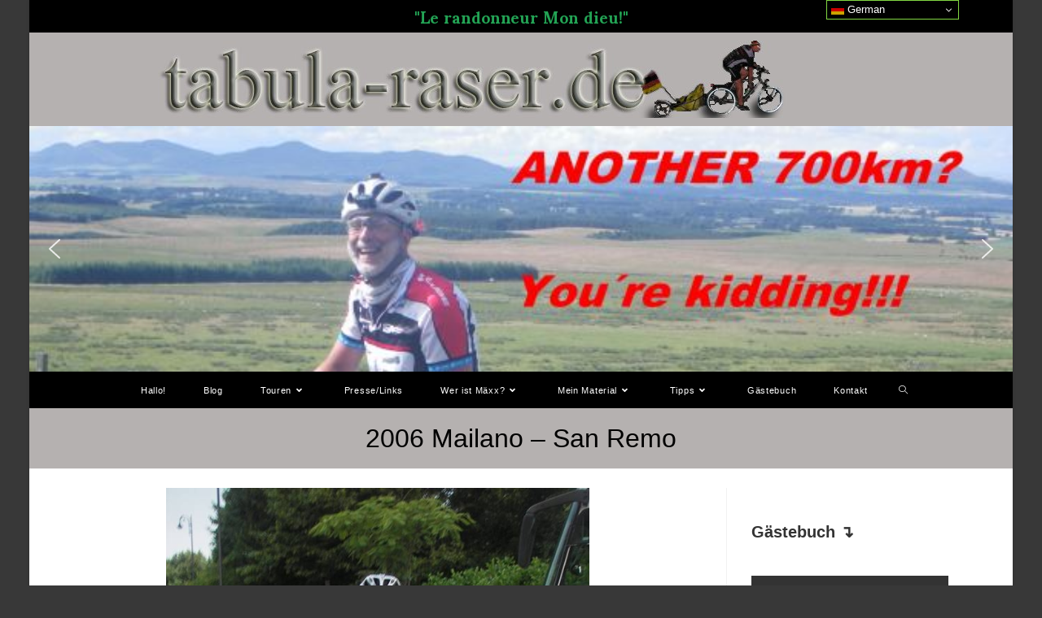

--- FILE ---
content_type: text/html; charset=UTF-8
request_url: https://www.tabula-raser.de/touren/rasen-macht-auch-spas
body_size: 41060
content:
<!DOCTYPE html>
<html class="html" lang="de">
<head>
	<meta charset="UTF-8">
	<link rel="profile" href="https://gmpg.org/xfn/11">

	<title>2006 Mailano &#8211; San Remo &#8211; tabula-raser.de</title>
<meta name='robots' content='max-image-preview:large' />
<meta name="viewport" content="width=device-width, initial-scale=1"><link rel='dns-prefetch' href='//www.tabula-raser.de' />
<link rel='dns-prefetch' href='//s.w.org' />
<link rel="alternate" type="application/rss+xml" title="tabula-raser.de &raquo; Feed" href="https://www.tabula-raser.de/feed" />
<link rel="alternate" type="application/rss+xml" title="tabula-raser.de &raquo; Kommentar-Feed" href="https://www.tabula-raser.de/comments/feed" />
<script>
window._wpemojiSettings = {"baseUrl":"https:\/\/s.w.org\/images\/core\/emoji\/14.0.0\/72x72\/","ext":".png","svgUrl":"https:\/\/s.w.org\/images\/core\/emoji\/14.0.0\/svg\/","svgExt":".svg","source":{"concatemoji":"https:\/\/www.tabula-raser.de\/wp-includes\/js\/wp-emoji-release.min.js?ver=068faa86e115a1d1a6a461c8d2d18c1a"}};
/*! This file is auto-generated */
!function(e,a,t){var n,r,o,i=a.createElement("canvas"),p=i.getContext&&i.getContext("2d");function s(e,t){var a=String.fromCharCode,e=(p.clearRect(0,0,i.width,i.height),p.fillText(a.apply(this,e),0,0),i.toDataURL());return p.clearRect(0,0,i.width,i.height),p.fillText(a.apply(this,t),0,0),e===i.toDataURL()}function c(e){var t=a.createElement("script");t.src=e,t.defer=t.type="text/javascript",a.getElementsByTagName("head")[0].appendChild(t)}for(o=Array("flag","emoji"),t.supports={everything:!0,everythingExceptFlag:!0},r=0;r<o.length;r++)t.supports[o[r]]=function(e){if(!p||!p.fillText)return!1;switch(p.textBaseline="top",p.font="600 32px Arial",e){case"flag":return s([127987,65039,8205,9895,65039],[127987,65039,8203,9895,65039])?!1:!s([55356,56826,55356,56819],[55356,56826,8203,55356,56819])&&!s([55356,57332,56128,56423,56128,56418,56128,56421,56128,56430,56128,56423,56128,56447],[55356,57332,8203,56128,56423,8203,56128,56418,8203,56128,56421,8203,56128,56430,8203,56128,56423,8203,56128,56447]);case"emoji":return!s([129777,127995,8205,129778,127999],[129777,127995,8203,129778,127999])}return!1}(o[r]),t.supports.everything=t.supports.everything&&t.supports[o[r]],"flag"!==o[r]&&(t.supports.everythingExceptFlag=t.supports.everythingExceptFlag&&t.supports[o[r]]);t.supports.everythingExceptFlag=t.supports.everythingExceptFlag&&!t.supports.flag,t.DOMReady=!1,t.readyCallback=function(){t.DOMReady=!0},t.supports.everything||(n=function(){t.readyCallback()},a.addEventListener?(a.addEventListener("DOMContentLoaded",n,!1),e.addEventListener("load",n,!1)):(e.attachEvent("onload",n),a.attachEvent("onreadystatechange",function(){"complete"===a.readyState&&t.readyCallback()})),(e=t.source||{}).concatemoji?c(e.concatemoji):e.wpemoji&&e.twemoji&&(c(e.twemoji),c(e.wpemoji)))}(window,document,window._wpemojiSettings);
</script>
<style>
img.wp-smiley,
img.emoji {
	display: inline !important;
	border: none !important;
	box-shadow: none !important;
	height: 1em !important;
	width: 1em !important;
	margin: 0 0.07em !important;
	vertical-align: -0.1em !important;
	background: none !important;
	padding: 0 !important;
}
</style>
	<link rel='stylesheet' id='wp-block-library-css'  href='https://www.tabula-raser.de/wp-includes/css/dist/block-library/style.min.css?ver=068faa86e115a1d1a6a461c8d2d18c1a' media='all' />
<style id='wp-block-library-theme-inline-css'>
.wp-block-audio figcaption{color:#555;font-size:13px;text-align:center}.is-dark-theme .wp-block-audio figcaption{color:hsla(0,0%,100%,.65)}.wp-block-code{border:1px solid #ccc;border-radius:4px;font-family:Menlo,Consolas,monaco,monospace;padding:.8em 1em}.wp-block-embed figcaption{color:#555;font-size:13px;text-align:center}.is-dark-theme .wp-block-embed figcaption{color:hsla(0,0%,100%,.65)}.blocks-gallery-caption{color:#555;font-size:13px;text-align:center}.is-dark-theme .blocks-gallery-caption{color:hsla(0,0%,100%,.65)}.wp-block-image figcaption{color:#555;font-size:13px;text-align:center}.is-dark-theme .wp-block-image figcaption{color:hsla(0,0%,100%,.65)}.wp-block-pullquote{border-top:4px solid;border-bottom:4px solid;margin-bottom:1.75em;color:currentColor}.wp-block-pullquote__citation,.wp-block-pullquote cite,.wp-block-pullquote footer{color:currentColor;text-transform:uppercase;font-size:.8125em;font-style:normal}.wp-block-quote{border-left:.25em solid;margin:0 0 1.75em;padding-left:1em}.wp-block-quote cite,.wp-block-quote footer{color:currentColor;font-size:.8125em;position:relative;font-style:normal}.wp-block-quote.has-text-align-right{border-left:none;border-right:.25em solid;padding-left:0;padding-right:1em}.wp-block-quote.has-text-align-center{border:none;padding-left:0}.wp-block-quote.is-large,.wp-block-quote.is-style-large,.wp-block-quote.is-style-plain{border:none}.wp-block-search .wp-block-search__label{font-weight:700}:where(.wp-block-group.has-background){padding:1.25em 2.375em}.wp-block-separator.has-css-opacity{opacity:.4}.wp-block-separator{border:none;border-bottom:2px solid;margin-left:auto;margin-right:auto}.wp-block-separator.has-alpha-channel-opacity{opacity:1}.wp-block-separator:not(.is-style-wide):not(.is-style-dots){width:100px}.wp-block-separator.has-background:not(.is-style-dots){border-bottom:none;height:1px}.wp-block-separator.has-background:not(.is-style-wide):not(.is-style-dots){height:2px}.wp-block-table thead{border-bottom:3px solid}.wp-block-table tfoot{border-top:3px solid}.wp-block-table td,.wp-block-table th{padding:.5em;border:1px solid;word-break:normal}.wp-block-table figcaption{color:#555;font-size:13px;text-align:center}.is-dark-theme .wp-block-table figcaption{color:hsla(0,0%,100%,.65)}.wp-block-video figcaption{color:#555;font-size:13px;text-align:center}.is-dark-theme .wp-block-video figcaption{color:hsla(0,0%,100%,.65)}.wp-block-template-part.has-background{padding:1.25em 2.375em;margin-top:0;margin-bottom:0}
</style>
<style id='global-styles-inline-css'>
body{--wp--preset--color--black: #000000;--wp--preset--color--cyan-bluish-gray: #abb8c3;--wp--preset--color--white: #ffffff;--wp--preset--color--pale-pink: #f78da7;--wp--preset--color--vivid-red: #cf2e2e;--wp--preset--color--luminous-vivid-orange: #ff6900;--wp--preset--color--luminous-vivid-amber: #fcb900;--wp--preset--color--light-green-cyan: #7bdcb5;--wp--preset--color--vivid-green-cyan: #00d084;--wp--preset--color--pale-cyan-blue: #8ed1fc;--wp--preset--color--vivid-cyan-blue: #0693e3;--wp--preset--color--vivid-purple: #9b51e0;--wp--preset--gradient--vivid-cyan-blue-to-vivid-purple: linear-gradient(135deg,rgba(6,147,227,1) 0%,rgb(155,81,224) 100%);--wp--preset--gradient--light-green-cyan-to-vivid-green-cyan: linear-gradient(135deg,rgb(122,220,180) 0%,rgb(0,208,130) 100%);--wp--preset--gradient--luminous-vivid-amber-to-luminous-vivid-orange: linear-gradient(135deg,rgba(252,185,0,1) 0%,rgba(255,105,0,1) 100%);--wp--preset--gradient--luminous-vivid-orange-to-vivid-red: linear-gradient(135deg,rgba(255,105,0,1) 0%,rgb(207,46,46) 100%);--wp--preset--gradient--very-light-gray-to-cyan-bluish-gray: linear-gradient(135deg,rgb(238,238,238) 0%,rgb(169,184,195) 100%);--wp--preset--gradient--cool-to-warm-spectrum: linear-gradient(135deg,rgb(74,234,220) 0%,rgb(151,120,209) 20%,rgb(207,42,186) 40%,rgb(238,44,130) 60%,rgb(251,105,98) 80%,rgb(254,248,76) 100%);--wp--preset--gradient--blush-light-purple: linear-gradient(135deg,rgb(255,206,236) 0%,rgb(152,150,240) 100%);--wp--preset--gradient--blush-bordeaux: linear-gradient(135deg,rgb(254,205,165) 0%,rgb(254,45,45) 50%,rgb(107,0,62) 100%);--wp--preset--gradient--luminous-dusk: linear-gradient(135deg,rgb(255,203,112) 0%,rgb(199,81,192) 50%,rgb(65,88,208) 100%);--wp--preset--gradient--pale-ocean: linear-gradient(135deg,rgb(255,245,203) 0%,rgb(182,227,212) 50%,rgb(51,167,181) 100%);--wp--preset--gradient--electric-grass: linear-gradient(135deg,rgb(202,248,128) 0%,rgb(113,206,126) 100%);--wp--preset--gradient--midnight: linear-gradient(135deg,rgb(2,3,129) 0%,rgb(40,116,252) 100%);--wp--preset--duotone--dark-grayscale: url('#wp-duotone-dark-grayscale');--wp--preset--duotone--grayscale: url('#wp-duotone-grayscale');--wp--preset--duotone--purple-yellow: url('#wp-duotone-purple-yellow');--wp--preset--duotone--blue-red: url('#wp-duotone-blue-red');--wp--preset--duotone--midnight: url('#wp-duotone-midnight');--wp--preset--duotone--magenta-yellow: url('#wp-duotone-magenta-yellow');--wp--preset--duotone--purple-green: url('#wp-duotone-purple-green');--wp--preset--duotone--blue-orange: url('#wp-duotone-blue-orange');--wp--preset--font-size--small: 13px;--wp--preset--font-size--medium: 20px;--wp--preset--font-size--large: 36px;--wp--preset--font-size--x-large: 42px;}.has-black-color{color: var(--wp--preset--color--black) !important;}.has-cyan-bluish-gray-color{color: var(--wp--preset--color--cyan-bluish-gray) !important;}.has-white-color{color: var(--wp--preset--color--white) !important;}.has-pale-pink-color{color: var(--wp--preset--color--pale-pink) !important;}.has-vivid-red-color{color: var(--wp--preset--color--vivid-red) !important;}.has-luminous-vivid-orange-color{color: var(--wp--preset--color--luminous-vivid-orange) !important;}.has-luminous-vivid-amber-color{color: var(--wp--preset--color--luminous-vivid-amber) !important;}.has-light-green-cyan-color{color: var(--wp--preset--color--light-green-cyan) !important;}.has-vivid-green-cyan-color{color: var(--wp--preset--color--vivid-green-cyan) !important;}.has-pale-cyan-blue-color{color: var(--wp--preset--color--pale-cyan-blue) !important;}.has-vivid-cyan-blue-color{color: var(--wp--preset--color--vivid-cyan-blue) !important;}.has-vivid-purple-color{color: var(--wp--preset--color--vivid-purple) !important;}.has-black-background-color{background-color: var(--wp--preset--color--black) !important;}.has-cyan-bluish-gray-background-color{background-color: var(--wp--preset--color--cyan-bluish-gray) !important;}.has-white-background-color{background-color: var(--wp--preset--color--white) !important;}.has-pale-pink-background-color{background-color: var(--wp--preset--color--pale-pink) !important;}.has-vivid-red-background-color{background-color: var(--wp--preset--color--vivid-red) !important;}.has-luminous-vivid-orange-background-color{background-color: var(--wp--preset--color--luminous-vivid-orange) !important;}.has-luminous-vivid-amber-background-color{background-color: var(--wp--preset--color--luminous-vivid-amber) !important;}.has-light-green-cyan-background-color{background-color: var(--wp--preset--color--light-green-cyan) !important;}.has-vivid-green-cyan-background-color{background-color: var(--wp--preset--color--vivid-green-cyan) !important;}.has-pale-cyan-blue-background-color{background-color: var(--wp--preset--color--pale-cyan-blue) !important;}.has-vivid-cyan-blue-background-color{background-color: var(--wp--preset--color--vivid-cyan-blue) !important;}.has-vivid-purple-background-color{background-color: var(--wp--preset--color--vivid-purple) !important;}.has-black-border-color{border-color: var(--wp--preset--color--black) !important;}.has-cyan-bluish-gray-border-color{border-color: var(--wp--preset--color--cyan-bluish-gray) !important;}.has-white-border-color{border-color: var(--wp--preset--color--white) !important;}.has-pale-pink-border-color{border-color: var(--wp--preset--color--pale-pink) !important;}.has-vivid-red-border-color{border-color: var(--wp--preset--color--vivid-red) !important;}.has-luminous-vivid-orange-border-color{border-color: var(--wp--preset--color--luminous-vivid-orange) !important;}.has-luminous-vivid-amber-border-color{border-color: var(--wp--preset--color--luminous-vivid-amber) !important;}.has-light-green-cyan-border-color{border-color: var(--wp--preset--color--light-green-cyan) !important;}.has-vivid-green-cyan-border-color{border-color: var(--wp--preset--color--vivid-green-cyan) !important;}.has-pale-cyan-blue-border-color{border-color: var(--wp--preset--color--pale-cyan-blue) !important;}.has-vivid-cyan-blue-border-color{border-color: var(--wp--preset--color--vivid-cyan-blue) !important;}.has-vivid-purple-border-color{border-color: var(--wp--preset--color--vivid-purple) !important;}.has-vivid-cyan-blue-to-vivid-purple-gradient-background{background: var(--wp--preset--gradient--vivid-cyan-blue-to-vivid-purple) !important;}.has-light-green-cyan-to-vivid-green-cyan-gradient-background{background: var(--wp--preset--gradient--light-green-cyan-to-vivid-green-cyan) !important;}.has-luminous-vivid-amber-to-luminous-vivid-orange-gradient-background{background: var(--wp--preset--gradient--luminous-vivid-amber-to-luminous-vivid-orange) !important;}.has-luminous-vivid-orange-to-vivid-red-gradient-background{background: var(--wp--preset--gradient--luminous-vivid-orange-to-vivid-red) !important;}.has-very-light-gray-to-cyan-bluish-gray-gradient-background{background: var(--wp--preset--gradient--very-light-gray-to-cyan-bluish-gray) !important;}.has-cool-to-warm-spectrum-gradient-background{background: var(--wp--preset--gradient--cool-to-warm-spectrum) !important;}.has-blush-light-purple-gradient-background{background: var(--wp--preset--gradient--blush-light-purple) !important;}.has-blush-bordeaux-gradient-background{background: var(--wp--preset--gradient--blush-bordeaux) !important;}.has-luminous-dusk-gradient-background{background: var(--wp--preset--gradient--luminous-dusk) !important;}.has-pale-ocean-gradient-background{background: var(--wp--preset--gradient--pale-ocean) !important;}.has-electric-grass-gradient-background{background: var(--wp--preset--gradient--electric-grass) !important;}.has-midnight-gradient-background{background: var(--wp--preset--gradient--midnight) !important;}.has-small-font-size{font-size: var(--wp--preset--font-size--small) !important;}.has-medium-font-size{font-size: var(--wp--preset--font-size--medium) !important;}.has-large-font-size{font-size: var(--wp--preset--font-size--large) !important;}.has-x-large-font-size{font-size: var(--wp--preset--font-size--x-large) !important;}
</style>
<link rel='stylesheet' id='ivory-search-styles-css'  href='https://www.tabula-raser.de/wp-content/plugins/add-search-to-menu/public/css/ivory-search.min.css?ver=5.5.13' media='all' />
<link rel='stylesheet' id='elementor-frontend-css'  href='https://www.tabula-raser.de/wp-content/plugins/elementor/assets/css/frontend.min.css?ver=3.23.4' media='all' />
<link rel='stylesheet' id='elementor-post-6556-css'  href='https://www.tabula-raser.de/wp-content/uploads/elementor/css/post-6556.css?ver=1767187923' media='all' />
<link rel='stylesheet' id='font-awesome-css'  href='https://www.tabula-raser.de/wp-content/themes/oceanwp/assets/fonts/fontawesome/css/all.min.css?ver=5.15.1' media='all' />
<link rel='stylesheet' id='simple-line-icons-css'  href='https://www.tabula-raser.de/wp-content/themes/oceanwp/assets/css/third/simple-line-icons.min.css?ver=2.4.0' media='all' />
<link rel='stylesheet' id='oceanwp-style-css'  href='https://www.tabula-raser.de/wp-content/themes/oceanwp/assets/css/style.min.css?ver=3.3.5' media='all' />
<link rel='stylesheet' id='oceanwp-hamburgers-css'  href='https://www.tabula-raser.de/wp-content/themes/oceanwp/assets/css/third/hamburgers/hamburgers.min.css?ver=3.3.5' media='all' />
<link rel='stylesheet' id='oceanwp-3dx-css'  href='https://www.tabula-raser.de/wp-content/themes/oceanwp/assets/css/third/hamburgers/types/3dx.css?ver=3.3.5' media='all' />
<link rel='stylesheet' id='oe-widgets-style-css'  href='https://www.tabula-raser.de/wp-content/plugins/ocean-extra/assets/css/widgets.css?ver=068faa86e115a1d1a6a461c8d2d18c1a' media='all' />
<link rel='stylesheet' id='google-fonts-1-css'  href='https://fonts.googleapis.com/css?family=Sumana%3A100%2C100italic%2C200%2C200italic%2C300%2C300italic%2C400%2C400italic%2C500%2C500italic%2C600%2C600italic%2C700%2C700italic%2C800%2C800italic%2C900%2C900italic&#038;display=auto&#038;ver=6.0.11' media='all' />
<link rel="preconnect" href="https://fonts.gstatic.com/" crossorigin><link rel="stylesheet" type="text/css" href="https://www.tabula-raser.de/wp-content/plugins/smart-slider-3/Public/SmartSlider3/Application/Frontend/Assets/dist/smartslider.min.css?ver=c397fa89" media="all">
<link rel="stylesheet" type="text/css" href="https://fonts.googleapis.com/css?display=swap&amp;family=Roboto%3A300%2C400" media="all">
<style data-related="n2-ss-2">div#n2-ss-2 .n2-ss-slider-1{display:grid;position:relative;}div#n2-ss-2 .n2-ss-slider-2{display:grid;position:relative;overflow:hidden;padding:0px 0px 0px 0px;border:0px solid RGBA(62,62,62,1);border-radius:0px;background-clip:padding-box;background-repeat:repeat;background-position:50% 50%;background-size:cover;background-attachment:scroll;z-index:1;}div#n2-ss-2:not(.n2-ss-loaded) .n2-ss-slider-2{background-image:none !important;}div#n2-ss-2 .n2-ss-slider-3{display:grid;grid-template-areas:'cover';position:relative;overflow:hidden;z-index:10;}div#n2-ss-2 .n2-ss-slider-3 > *{grid-area:cover;}div#n2-ss-2 .n2-ss-slide-backgrounds,div#n2-ss-2 .n2-ss-slider-3 > .n2-ss-divider{position:relative;}div#n2-ss-2 .n2-ss-slide-backgrounds{z-index:10;}div#n2-ss-2 .n2-ss-slide-backgrounds > *{overflow:hidden;}div#n2-ss-2 .n2-ss-slide-background{transform:translateX(-100000px);}div#n2-ss-2 .n2-ss-slider-4{place-self:center;position:relative;width:100%;height:100%;z-index:20;display:grid;grid-template-areas:'slide';}div#n2-ss-2 .n2-ss-slider-4 > *{grid-area:slide;}div#n2-ss-2.n2-ss-full-page--constrain-ratio .n2-ss-slider-4{height:auto;}div#n2-ss-2 .n2-ss-slide{display:grid;place-items:center;grid-auto-columns:100%;position:relative;z-index:20;-webkit-backface-visibility:hidden;transform:translateX(-100000px);}div#n2-ss-2 .n2-ss-slide{perspective:1500px;}div#n2-ss-2 .n2-ss-slide-active{z-index:21;}.n2-ss-background-animation{position:absolute;top:0;left:0;width:100%;height:100%;z-index:3;}div#n2-ss-2 .nextend-arrow{cursor:pointer;overflow:hidden;line-height:0 !important;z-index:18;-webkit-user-select:none;}div#n2-ss-2 .nextend-arrow img{position:relative;display:block;}div#n2-ss-2 .nextend-arrow img.n2-arrow-hover-img{display:none;}div#n2-ss-2 .nextend-arrow:FOCUS img.n2-arrow-hover-img,div#n2-ss-2 .nextend-arrow:HOVER img.n2-arrow-hover-img{display:inline;}div#n2-ss-2 .nextend-arrow:FOCUS img.n2-arrow-normal-img,div#n2-ss-2 .nextend-arrow:HOVER img.n2-arrow-normal-img{display:none;}div#n2-ss-2 .nextend-arrow-animated{overflow:hidden;}div#n2-ss-2 .nextend-arrow-animated > div{position:relative;}div#n2-ss-2 .nextend-arrow-animated .n2-active{position:absolute;}div#n2-ss-2 .nextend-arrow-animated-fade{transition:background 0.3s, opacity 0.4s;}div#n2-ss-2 .nextend-arrow-animated-horizontal > div{transition:all 0.4s;transform:none;}div#n2-ss-2 .nextend-arrow-animated-horizontal .n2-active{top:0;}div#n2-ss-2 .nextend-arrow-previous.nextend-arrow-animated-horizontal .n2-active{left:100%;}div#n2-ss-2 .nextend-arrow-next.nextend-arrow-animated-horizontal .n2-active{right:100%;}div#n2-ss-2 .nextend-arrow-previous.nextend-arrow-animated-horizontal:HOVER > div,div#n2-ss-2 .nextend-arrow-previous.nextend-arrow-animated-horizontal:FOCUS > div{transform:translateX(-100%);}div#n2-ss-2 .nextend-arrow-next.nextend-arrow-animated-horizontal:HOVER > div,div#n2-ss-2 .nextend-arrow-next.nextend-arrow-animated-horizontal:FOCUS > div{transform:translateX(100%);}div#n2-ss-2 .nextend-arrow-animated-vertical > div{transition:all 0.4s;transform:none;}div#n2-ss-2 .nextend-arrow-animated-vertical .n2-active{left:0;}div#n2-ss-2 .nextend-arrow-previous.nextend-arrow-animated-vertical .n2-active{top:100%;}div#n2-ss-2 .nextend-arrow-next.nextend-arrow-animated-vertical .n2-active{bottom:100%;}div#n2-ss-2 .nextend-arrow-previous.nextend-arrow-animated-vertical:HOVER > div,div#n2-ss-2 .nextend-arrow-previous.nextend-arrow-animated-vertical:FOCUS > div{transform:translateY(-100%);}div#n2-ss-2 .nextend-arrow-next.nextend-arrow-animated-vertical:HOVER > div,div#n2-ss-2 .nextend-arrow-next.nextend-arrow-animated-vertical:FOCUS > div{transform:translateY(100%);}div#n2-ss-2 .n2-font-0bf16e5c552d8c565072794e3a3d1be1-paragraph{font-family: 'Roboto','Arial';color: #27ae60;font-size:87.5%;text-shadow: none;line-height: 1.5;font-weight: normal;font-style: normal;text-decoration: none;text-align: left;letter-spacing: normal;word-spacing: normal;text-transform: none;font-weight: 400;}div#n2-ss-2 .n2-font-0bf16e5c552d8c565072794e3a3d1be1-paragraph a, div#n2-ss-2 .n2-font-0bf16e5c552d8c565072794e3a3d1be1-paragraph a:FOCUS{font-family: 'Roboto','Arial';color: #27ae60;font-size:164%;text-shadow: none;line-height: 1.5;font-weight: normal;font-style: italic;text-decoration: none;text-align: right;letter-spacing: normal;word-spacing: normal;text-transform: none;font-weight: 400;}div#n2-ss-2 .n2-font-0bf16e5c552d8c565072794e3a3d1be1-paragraph a:HOVER, div#n2-ss-2 .n2-font-0bf16e5c552d8c565072794e3a3d1be1-paragraph a:ACTIVE{font-family: 'Roboto','Arial';color: #5cba3c;font-size:164%;text-shadow: none;line-height: 1.5;font-weight: normal;font-style: italic;text-decoration: none;text-align: right;letter-spacing: normal;word-spacing: normal;text-transform: none;font-weight: 400;}div#n2-ss-2 .n2-ss-slide-limiter{max-width:3000px;}div#n2-ss-2 .n-uc-AFGQQAGv5DLU{padding:0px 0px 0px 0px}div#n2-ss-2 .n-uc-1698ec79cdf11-inner{padding:10px 10px 10px 10px;justify-content:center}div#n2-ss-2 .n-uc-vHmGmyECmY6V{--margin-top:205px;max-width:115px;align-self:var(--ss-fe);}div#n2-ss-2 .n-uc-s8WAdUChIGoZ{padding:0px 0px 0px 0px}div#n2-ss-2 .n-uc-hfLnz04fGCgO-inner{padding:10px 10px 10px 10px;justify-content:center}div#n2-ss-2 .n-uc-P6UWz1YDp1k6{--margin-top:205px;--margin-right:25px;max-width:170px;align-self:var(--ss-fe);}div#n2-ss-2 .n-uc-nFlD1fGGbruX{padding:0px 0px 0px 0px}div#n2-ss-2 .n-uc-HHTuOgSsGej3-inner{padding:10px 10px 10px 10px;justify-content:center}div#n2-ss-2 .n-uc-F5TfnMTtOMAZ{--margin-top:205px;--margin-right:25px;max-width:170px;align-self:var(--ss-fe);}div#n2-ss-2 .n-uc-OMlIOOsmXrKh{padding:0px 0px 0px 0px}div#n2-ss-2 .n-uc-aCoDyieMaqwm-inner{padding:10px 10px 10px 10px;justify-content:center}div#n2-ss-2 .n-uc-G0w9TFYzc0AA{--margin-top:205px;--margin-right:25px;max-width:170px;align-self:var(--ss-fe);}div#n2-ss-2 .n-uc-2DwBG5vrcw8Z{padding:0px 0px 0px 0px}div#n2-ss-2 .n-uc-2X6vGz7e816f-inner{padding:10px 10px 10px 10px;justify-content:center}div#n2-ss-2 .n-uc-FDTZU4ShGYwH{--margin-top:205px;--margin-right:25px;max-width:170px;align-self:var(--ss-fe);}div#n2-ss-2 .n-uc-zR3lCXLgbmMP{padding:0px 0px 0px 0px}div#n2-ss-2 .n-uc-Qwvy3zzXwdOI-inner{padding:10px 10px 10px 10px;justify-content:center}div#n2-ss-2 .n-uc-tj3eu6ucXb0Z{--margin-top:205px;--margin-right:25px;max-width:170px;align-self:var(--ss-fe);}div#n2-ss-2 .n-uc-aLQeFxLU4jAt{padding:0px 0px 0px 0px}div#n2-ss-2 .n-uc-o9XAEvEbXQrI-inner{padding:10px 10px 10px 10px;justify-content:center}div#n2-ss-2 .n-uc-GWy3f0W8TVbf{--margin-top:205px;--margin-right:25px;max-width:170px;align-self:var(--ss-fe);}div#n2-ss-2 .n-uc-LDbqohjosYz5{padding:0px 0px 0px 0px}div#n2-ss-2 .n-uc-RPKgbsKq3hxo-inner{padding:10px 10px 10px 10px;justify-content:center}div#n2-ss-2 .n-uc-7EmIUjrPTujF{--margin-top:205px;--margin-right:25px;max-width:170px;align-self:var(--ss-fe);}div#n2-ss-2 .n-uc-eeWcDv4nMrvA{padding:30px 30px 30px 30px}div#n2-ss-2 .n-uc-dF5L1NHz6gX1{padding:10px 10px 10px 10px}div#n2-ss-2 .n-uc-JaocsrxceHNV{padding:10px 10px 10px 10px}div#n2-ss-2 .n-uc-andebXpfaSWE{padding:10px 10px 10px 10px}div#n2-ss-2 .n-uc-6uI24U0eE16K{padding:10px 10px 10px 10px}div#n2-ss-2 .n-uc-Rh8ib66fEalM{padding:10px 10px 5px 20px}div#n2-ss-2 .n-uc-2TJfvu5E9Rlb{padding:10px 10px 10px 10px}div#n2-ss-2 .nextend-arrow img{width: 32px}@media (min-width: 1200px){div#n2-ss-2 [data-hide-desktopportrait="1"]{display: none !important;}}@media (orientation: landscape) and (max-width: 1199px) and (min-width: 901px),(orientation: portrait) and (max-width: 1199px) and (min-width: 701px){div#n2-ss-2 [data-hide-tabletportrait="1"]{display: none !important;}}@media (orientation: landscape) and (max-width: 900px),(orientation: portrait) and (max-width: 700px){div#n2-ss-2 [data-hide-mobileportrait="1"]{display: none !important;}div#n2-ss-2 .nextend-arrow img{width: 16px}}</style>
<script>(function(){this._N2=this._N2||{_r:[],_d:[],r:function(){this._r.push(arguments)},d:function(){this._d.push(arguments)}}}).call(window);</script><script src="https://www.tabula-raser.de/wp-content/plugins/smart-slider-3/Public/SmartSlider3/Application/Frontend/Assets/dist/n2.min.js?ver=c397fa89" defer async></script>
<script src="https://www.tabula-raser.de/wp-content/plugins/smart-slider-3/Public/SmartSlider3/Application/Frontend/Assets/dist/smartslider-frontend.min.js?ver=c397fa89" defer async></script>
<script src="https://www.tabula-raser.de/wp-content/plugins/smart-slider-3/Public/SmartSlider3/Slider/SliderType/Simple/Assets/dist/ss-simple.min.js?ver=c397fa89" defer async></script>
<script src="https://www.tabula-raser.de/wp-content/plugins/smart-slider-3/Public/SmartSlider3/Widget/Arrow/ArrowImage/Assets/dist/w-arrow-image.min.js?ver=c397fa89" defer async></script>
<script>_N2.r('documentReady',function(){_N2.r(["documentReady","smartslider-frontend","SmartSliderWidgetArrowImage","ss-simple"],function(){new _N2.SmartSliderSimple('n2-ss-2',{"admin":false,"background.video.mobile":1,"loadingTime":2000,"alias":{"id":0,"smoothScroll":0,"slideSwitch":0,"scroll":1},"align":"normal","isDelayed":0,"responsive":{"mediaQueries":{"all":false,"desktopportrait":["(min-width: 1200px)"],"tabletportrait":["(orientation: landscape) and (max-width: 1199px) and (min-width: 901px)","(orientation: portrait) and (max-width: 1199px) and (min-width: 701px)"],"mobileportrait":["(orientation: landscape) and (max-width: 900px)","(orientation: portrait) and (max-width: 700px)"]},"base":{"slideOuterWidth":1200,"slideOuterHeight":300,"sliderWidth":1200,"sliderHeight":300,"slideWidth":1200,"slideHeight":300},"hideOn":{"desktopLandscape":false,"desktopPortrait":false,"tabletLandscape":false,"tabletPortrait":false,"mobileLandscape":false,"mobilePortrait":false},"onResizeEnabled":true,"type":"auto","sliderHeightBasedOn":"real","focusUser":1,"focusEdge":"auto","breakpoints":[{"device":"tabletPortrait","type":"max-screen-width","portraitWidth":1199,"landscapeWidth":1199},{"device":"mobilePortrait","type":"max-screen-width","portraitWidth":700,"landscapeWidth":900}],"enabledDevices":{"desktopLandscape":0,"desktopPortrait":1,"tabletLandscape":0,"tabletPortrait":1,"mobileLandscape":0,"mobilePortrait":1},"sizes":{"desktopPortrait":{"width":1200,"height":300,"max":3000,"min":1200},"tabletPortrait":{"width":701,"height":175,"customHeight":false,"max":1199,"min":701},"mobilePortrait":{"width":320,"height":80,"customHeight":false,"max":900,"min":320}},"overflowHiddenPage":0,"focus":{"offsetTop":"#wpadminbar","offsetBottom":""}},"controls":{"mousewheel":0,"touch":"horizontal","keyboard":1,"blockCarouselInteraction":1},"playWhenVisible":1,"playWhenVisibleAt":0.5,"lazyLoad":0,"lazyLoadNeighbor":0,"blockrightclick":0,"maintainSession":0,"autoplay":{"enabled":1,"start":1,"duration":8000,"autoplayLoop":1,"allowReStart":0,"reverse":0,"pause":{"click":1,"mouse":"0","mediaStarted":1},"resume":{"click":0,"mouse":"0","mediaEnded":1,"slidechanged":0},"interval":1,"intervalModifier":"loop","intervalSlide":"current"},"perspective":1500,"layerMode":{"playOnce":0,"playFirstLayer":1,"mode":"skippable","inAnimation":"mainInEnd"},"bgAnimations":0,"mainanimation":{"type":"fade","duration":800,"delay":0,"ease":"easeOutQuad","shiftedBackgroundAnimation":0},"carousel":1,"initCallbacks":function(){new _N2.SmartSliderWidgetArrowImage(this)}})})});</script><script src='https://www.tabula-raser.de/wp-includes/js/jquery/jquery.min.js?ver=3.6.0' id='jquery-core-js'></script>
<script src='https://www.tabula-raser.de/wp-includes/js/jquery/jquery-migrate.min.js?ver=3.3.2' id='jquery-migrate-js'></script>
<link rel="https://api.w.org/" href="https://www.tabula-raser.de/wp-json/" /><link rel="alternate" type="application/json" href="https://www.tabula-raser.de/wp-json/wp/v2/pages/42" /><link rel="EditURI" type="application/rsd+xml" title="RSD" href="https://www.tabula-raser.de/xmlrpc.php?rsd" />
<link rel="canonical" href="https://www.tabula-raser.de/touren/rasen-macht-auch-spas" />
<link rel="alternate" type="application/json+oembed" href="https://www.tabula-raser.de/wp-json/oembed/1.0/embed?url=https%3A%2F%2Fwww.tabula-raser.de%2Ftouren%2Frasen-macht-auch-spas" />
<link rel="alternate" type="text/xml+oembed" href="https://www.tabula-raser.de/wp-json/oembed/1.0/embed?url=https%3A%2F%2Fwww.tabula-raser.de%2Ftouren%2Frasen-macht-auch-spas&#038;format=xml" />
<meta name="generator" content="Elementor 3.23.4; features: additional_custom_breakpoints, e_lazyload; settings: css_print_method-external, google_font-enabled, font_display-auto">
			<style>
				.e-con.e-parent:nth-of-type(n+4):not(.e-lazyloaded):not(.e-no-lazyload),
				.e-con.e-parent:nth-of-type(n+4):not(.e-lazyloaded):not(.e-no-lazyload) * {
					background-image: none !important;
				}
				@media screen and (max-height: 1024px) {
					.e-con.e-parent:nth-of-type(n+3):not(.e-lazyloaded):not(.e-no-lazyload),
					.e-con.e-parent:nth-of-type(n+3):not(.e-lazyloaded):not(.e-no-lazyload) * {
						background-image: none !important;
					}
				}
				@media screen and (max-height: 640px) {
					.e-con.e-parent:nth-of-type(n+2):not(.e-lazyloaded):not(.e-no-lazyload),
					.e-con.e-parent:nth-of-type(n+2):not(.e-lazyloaded):not(.e-no-lazyload) * {
						background-image: none !important;
					}
				}
			</style>
					<style id="wp-custom-css">
			#qtranslate-REPLACE_TO_ID-chooser{list-style:none;display:table-row}#qtranslate-REPLACE_TO_ID-chooser li{display:table-cell;padding-right:1em}#pages-2 ul li ul li{margin-left:1em}.gwolle-gb .gwolle-gb-read{display:none}		</style>
		<!-- OceanWP CSS -->
<style type="text/css">
.page-header{background-color:#b5b1b0}/* General CSS */a:hover,a.light:hover,.theme-heading .text::before,.theme-heading .text::after,#top-bar-content >a:hover,#top-bar-social li.oceanwp-email a:hover,#site-navigation-wrap .dropdown-menu >li >a:hover,#site-header.medium-header #medium-searchform button:hover,.oceanwp-mobile-menu-icon a:hover,.blog-entry.post .blog-entry-header .entry-title a:hover,.blog-entry.post .blog-entry-readmore a:hover,.blog-entry.thumbnail-entry .blog-entry-category a,ul.meta li a:hover,.dropcap,.single nav.post-navigation .nav-links .title,body .related-post-title a:hover,body #wp-calendar caption,body .contact-info-widget.default i,body .contact-info-widget.big-icons i,body .custom-links-widget .oceanwp-custom-links li a:hover,body .custom-links-widget .oceanwp-custom-links li a:hover:before,body .posts-thumbnails-widget li a:hover,body .social-widget li.oceanwp-email a:hover,.comment-author .comment-meta .comment-reply-link,#respond #cancel-comment-reply-link:hover,#footer-widgets .footer-box a:hover,#footer-bottom a:hover,#footer-bottom #footer-bottom-menu a:hover,.sidr a:hover,.sidr-class-dropdown-toggle:hover,.sidr-class-menu-item-has-children.active >a,.sidr-class-menu-item-has-children.active >a >.sidr-class-dropdown-toggle,input[type=checkbox]:checked:before{color:#333333}.single nav.post-navigation .nav-links .title .owp-icon use,.blog-entry.post .blog-entry-readmore a:hover .owp-icon use,body .contact-info-widget.default .owp-icon use,body .contact-info-widget.big-icons .owp-icon use{stroke:#333333}input[type="button"],input[type="reset"],input[type="submit"],button[type="submit"],.button,#site-navigation-wrap .dropdown-menu >li.btn >a >span,.thumbnail:hover i,.post-quote-content,.omw-modal .omw-close-modal,body .contact-info-widget.big-icons li:hover i,body div.wpforms-container-full .wpforms-form input[type=submit],body div.wpforms-container-full .wpforms-form button[type=submit],body div.wpforms-container-full .wpforms-form .wpforms-page-button{background-color:#333333}.thumbnail:hover .link-post-svg-icon{background-color:#333333}body .contact-info-widget.big-icons li:hover .owp-icon{background-color:#333333}.widget-title{border-color:#333333}blockquote{border-color:#333333}#searchform-dropdown{border-color:#333333}.dropdown-menu .sub-menu{border-color:#333333}.blog-entry.large-entry .blog-entry-readmore a:hover{border-color:#333333}.oceanwp-newsletter-form-wrap input[type="email"]:focus{border-color:#333333}.social-widget li.oceanwp-email a:hover{border-color:#333333}#respond #cancel-comment-reply-link:hover{border-color:#333333}body .contact-info-widget.big-icons li:hover i{border-color:#333333}#footer-widgets .oceanwp-newsletter-form-wrap input[type="email"]:focus{border-color:#333333}blockquote,.wp-block-quote{border-left-color:#333333}body .contact-info-widget.big-icons li:hover .owp-icon{border-color:#333333}input[type="button"]:hover,input[type="reset"]:hover,input[type="submit"]:hover,button[type="submit"]:hover,input[type="button"]:focus,input[type="reset"]:focus,input[type="submit"]:focus,button[type="submit"]:focus,.button:hover,.button:focus,#site-navigation-wrap .dropdown-menu >li.btn >a:hover >span,.post-quote-author,.omw-modal .omw-close-modal:hover,body div.wpforms-container-full .wpforms-form input[type=submit]:hover,body div.wpforms-container-full .wpforms-form button[type=submit]:hover,body div.wpforms-container-full .wpforms-form .wpforms-page-button:hover{background-color:#4ab538}body,.has-parallax-footer:not(.separate-layout) #main{background-color:#333333}a:hover{color:#4ab538}a:hover .owp-icon use{stroke:#4ab538}.boxed-layout #wrap,.boxed-layout .parallax-footer,.boxed-layout .owp-floating-bar{width:1208px}.boxed-layout{background-color:#383838}#main #content-wrap,.separate-layout #main #content-wrap{padding-top:23px}.page-header,.has-transparent-header .page-header{padding:15px 0 15px 0}.page-header .page-header-title,.page-header.background-image-page-header .page-header-title{color:#000000}/* Header CSS */#site-navigation-wrap .dropdown-menu >li >a,.oceanwp-mobile-menu-icon a,.mobile-menu-close,.after-header-content-inner >a{line-height:15px}#site-header,.has-transparent-header .is-sticky #site-header,.has-vh-transparent .is-sticky #site-header.vertical-header,#searchform-header-replace{background-color:#b5b1b0}#site-header.has-header-media .overlay-header-media{background-color:rgba(0,0,0,0.5)}#searchform-dropdown input,#icon-searchform-dropdown input{background-color:#9b9b9b}#searchform-dropdown input,#icon-searchform-dropdown input{color:#ffffff}.effect-two #site-navigation-wrap .dropdown-menu >li >a.menu-link >span:after,.effect-eight #site-navigation-wrap .dropdown-menu >li >a.menu-link >span:before,.effect-eight #site-navigation-wrap .dropdown-menu >li >a.menu-link >span:after{background-color:rgba(255,255,255,0.17)}.effect-six #site-navigation-wrap .dropdown-menu >li >a.menu-link >span:before,.effect-six #site-navigation-wrap .dropdown-menu >li >a.menu-link >span:after{border-color:rgba(255,255,255,0.17)}.effect-ten #site-navigation-wrap .dropdown-menu >li >a.menu-link:hover >span,.effect-ten #site-navigation-wrap .dropdown-menu >li.sfHover >a.menu-link >span{-webkit-box-shadow:0 0 10px 4px rgba(255,255,255,0.17);-moz-box-shadow:0 0 10px 4px rgba(255,255,255,0.17);box-shadow:0 0 10px 4px rgba(255,255,255,0.17)}#site-navigation-wrap .dropdown-menu >li >a,.oceanwp-mobile-menu-icon a,#searchform-header-replace-close{color:#ffffff}#site-navigation-wrap .dropdown-menu >li >a .owp-icon use,.oceanwp-mobile-menu-icon a .owp-icon use,#searchform-header-replace-close .owp-icon use{stroke:#ffffff}#site-navigation-wrap .dropdown-menu >li >a:hover,.oceanwp-mobile-menu-icon a:hover,#searchform-header-replace-close:hover{color:#ffffff}#site-navigation-wrap .dropdown-menu >li >a:hover .owp-icon use,.oceanwp-mobile-menu-icon a:hover .owp-icon use,#searchform-header-replace-close:hover .owp-icon use{stroke:#ffffff}#site-navigation-wrap .dropdown-menu >li >a{background-color:rgba(255,255,255,0)}.dropdown-menu .sub-menu,#searchform-dropdown,.current-shop-items-dropdown{background-color:#353535}.dropdown-menu .sub-menu,#searchform-dropdown,.current-shop-items-dropdown{border-color:#4ab538}.dropdown-menu ul li.menu-item,.navigation >ul >li >ul.megamenu.sub-menu >li,.navigation .megamenu li ul.sub-menu{border-color:#666666}.dropdown-menu ul li a.menu-link{color:#ededed}.dropdown-menu ul li a.menu-link .owp-icon use{stroke:#ededed}@media (max-width:1080px){#top-bar-nav,#site-navigation-wrap,.oceanwp-social-menu,.after-header-content{display:none}.center-logo #site-logo{float:none;position:absolute;left:50%;padding:0;-webkit-transform:translateX(-50%);transform:translateX(-50%)}#site-header.center-header #site-logo,.oceanwp-mobile-menu-icon,#oceanwp-cart-sidebar-wrap{display:block}body.vertical-header-style #outer-wrap{margin:0 !important}#site-header.vertical-header{position:relative;width:100%;left:0 !important;right:0 !important}#site-header.vertical-header .has-template >#site-logo{display:block}#site-header.vertical-header #site-header-inner{display:-webkit-box;display:-webkit-flex;display:-ms-flexbox;display:flex;-webkit-align-items:center;align-items:center;padding:0;max-width:90%}#site-header.vertical-header #site-header-inner >*:not(.oceanwp-mobile-menu-icon){display:none}#site-header.vertical-header #site-header-inner >*{padding:0 !important}#site-header.vertical-header #site-header-inner #site-logo{display:block;margin:0;width:50%;text-align:left}body.rtl #site-header.vertical-header #site-header-inner #site-logo{text-align:right}#site-header.vertical-header #site-header-inner .oceanwp-mobile-menu-icon{width:50%;text-align:right}body.rtl #site-header.vertical-header #site-header-inner .oceanwp-mobile-menu-icon{text-align:left}#site-header.vertical-header .vertical-toggle,body.vertical-header-style.vh-closed #site-header.vertical-header .vertical-toggle{display:none}#site-logo.has-responsive-logo .custom-logo-link{display:none}#site-logo.has-responsive-logo .responsive-logo-link{display:block}.is-sticky #site-logo.has-sticky-logo .responsive-logo-link{display:none}.is-sticky #site-logo.has-responsive-logo .sticky-logo-link{display:block}#top-bar.has-no-content #top-bar-social.top-bar-left,#top-bar.has-no-content #top-bar-social.top-bar-right{position:inherit;left:auto;right:auto;float:none;height:auto;line-height:1.5em;margin-top:0;text-align:center}#top-bar.has-no-content #top-bar-social li{float:none;display:inline-block}.owp-cart-overlay,#side-panel-wrap a.side-panel-btn{display:none !important}}.mobile-menu .hamburger-inner,.mobile-menu .hamburger-inner::before,.mobile-menu .hamburger-inner::after{background-color:#bcbcbc}a.sidr-class-toggle-sidr-close{background-color:#d3d3d3}#sidr,#mobile-dropdown{background-color:#a0a0a0}body .sidr a,body .sidr-class-dropdown-toggle,#mobile-dropdown ul li a,#mobile-dropdown ul li a .dropdown-toggle,#mobile-fullscreen ul li a,#mobile-fullscreen .oceanwp-social-menu.simple-social ul li a{color:#333333}#mobile-fullscreen a.close .close-icon-inner,#mobile-fullscreen a.close .close-icon-inner::after{background-color:#333333}body .sidr a:hover,body .sidr-class-dropdown-toggle:hover,body .sidr-class-dropdown-toggle .fa,body .sidr-class-menu-item-has-children.active >a,body .sidr-class-menu-item-has-children.active >a >.sidr-class-dropdown-toggle,#mobile-dropdown ul li a:hover,#mobile-dropdown ul li a .dropdown-toggle:hover,#mobile-dropdown .menu-item-has-children.active >a,#mobile-dropdown .menu-item-has-children.active >a >.dropdown-toggle,#mobile-fullscreen ul li a:hover,#mobile-fullscreen .oceanwp-social-menu.simple-social ul li a:hover{color:#000000}#mobile-fullscreen a.close:hover .close-icon-inner,#mobile-fullscreen a.close:hover .close-icon-inner::after{background-color:#000000}body .sidr-class-mobile-searchform input,#mobile-dropdown #mobile-menu-search form input{background-color:#afafaf}body .sidr-class-mobile-searchform input,body .sidr-class-mobile-searchform input:focus,#mobile-dropdown #mobile-menu-search form input,#mobile-fullscreen #mobile-search input,#mobile-fullscreen #mobile-search label{color:#1e1e1e}.sidr-class-mobile-searchform button,#mobile-dropdown #mobile-menu-search form button{color:#141414}.sidr-class-mobile-searchform button .owp-icon use,#mobile-dropdown #mobile-menu-search form button .owp-icon use{stroke:#141414}/* Top Bar CSS */#top-bar{padding:16px 0 16px 0}#top-bar-wrap,.oceanwp-top-bar-sticky{background-color:#000000}#top-bar-wrap,#top-bar-content strong{color:#4ab538}#top-bar-social li a{font-size:15px}/* Footer Bottom CSS */#footer-bottom,#footer-bottom p{color:#1b1b1b}/* Typography CSS */#top-bar-content,#top-bar-social-alt{font-weight:700;font-size:15px;line-height:1.3;letter-spacing:1.3px}#site-navigation-wrap .dropdown-menu >li >a,#site-header.full_screen-header .fs-dropdown-menu >li >a,#site-header.top-header #site-navigation-wrap .dropdown-menu >li >a,#site-header.center-header #site-navigation-wrap .dropdown-menu >li >a,#site-header.medium-header #site-navigation-wrap .dropdown-menu >li >a,.oceanwp-mobile-menu-icon a{font-size:11px;letter-spacing:.7px}
</style></head>

<body data-rsssl=1 class="page-template-default page page-id-42 page-child parent-pageid-7 wp-custom-logo wp-embed-responsive oceanwp oceanwp-theme dropdown-mobile boxed-layout wrap-boxshadow no-header-border has-sidebar content-right-sidebar elementor-default elementor-kit-6677" itemscope="itemscope" itemtype="https://schema.org/WebPage">

	<svg xmlns="http://www.w3.org/2000/svg" viewBox="0 0 0 0" width="0" height="0" focusable="false" role="none" style="visibility: hidden; position: absolute; left: -9999px; overflow: hidden;" ><defs><filter id="wp-duotone-dark-grayscale"><feColorMatrix color-interpolation-filters="sRGB" type="matrix" values=" .299 .587 .114 0 0 .299 .587 .114 0 0 .299 .587 .114 0 0 .299 .587 .114 0 0 " /><feComponentTransfer color-interpolation-filters="sRGB" ><feFuncR type="table" tableValues="0 0.49803921568627" /><feFuncG type="table" tableValues="0 0.49803921568627" /><feFuncB type="table" tableValues="0 0.49803921568627" /><feFuncA type="table" tableValues="1 1" /></feComponentTransfer><feComposite in2="SourceGraphic" operator="in" /></filter></defs></svg><svg xmlns="http://www.w3.org/2000/svg" viewBox="0 0 0 0" width="0" height="0" focusable="false" role="none" style="visibility: hidden; position: absolute; left: -9999px; overflow: hidden;" ><defs><filter id="wp-duotone-grayscale"><feColorMatrix color-interpolation-filters="sRGB" type="matrix" values=" .299 .587 .114 0 0 .299 .587 .114 0 0 .299 .587 .114 0 0 .299 .587 .114 0 0 " /><feComponentTransfer color-interpolation-filters="sRGB" ><feFuncR type="table" tableValues="0 1" /><feFuncG type="table" tableValues="0 1" /><feFuncB type="table" tableValues="0 1" /><feFuncA type="table" tableValues="1 1" /></feComponentTransfer><feComposite in2="SourceGraphic" operator="in" /></filter></defs></svg><svg xmlns="http://www.w3.org/2000/svg" viewBox="0 0 0 0" width="0" height="0" focusable="false" role="none" style="visibility: hidden; position: absolute; left: -9999px; overflow: hidden;" ><defs><filter id="wp-duotone-purple-yellow"><feColorMatrix color-interpolation-filters="sRGB" type="matrix" values=" .299 .587 .114 0 0 .299 .587 .114 0 0 .299 .587 .114 0 0 .299 .587 .114 0 0 " /><feComponentTransfer color-interpolation-filters="sRGB" ><feFuncR type="table" tableValues="0.54901960784314 0.98823529411765" /><feFuncG type="table" tableValues="0 1" /><feFuncB type="table" tableValues="0.71764705882353 0.25490196078431" /><feFuncA type="table" tableValues="1 1" /></feComponentTransfer><feComposite in2="SourceGraphic" operator="in" /></filter></defs></svg><svg xmlns="http://www.w3.org/2000/svg" viewBox="0 0 0 0" width="0" height="0" focusable="false" role="none" style="visibility: hidden; position: absolute; left: -9999px; overflow: hidden;" ><defs><filter id="wp-duotone-blue-red"><feColorMatrix color-interpolation-filters="sRGB" type="matrix" values=" .299 .587 .114 0 0 .299 .587 .114 0 0 .299 .587 .114 0 0 .299 .587 .114 0 0 " /><feComponentTransfer color-interpolation-filters="sRGB" ><feFuncR type="table" tableValues="0 1" /><feFuncG type="table" tableValues="0 0.27843137254902" /><feFuncB type="table" tableValues="0.5921568627451 0.27843137254902" /><feFuncA type="table" tableValues="1 1" /></feComponentTransfer><feComposite in2="SourceGraphic" operator="in" /></filter></defs></svg><svg xmlns="http://www.w3.org/2000/svg" viewBox="0 0 0 0" width="0" height="0" focusable="false" role="none" style="visibility: hidden; position: absolute; left: -9999px; overflow: hidden;" ><defs><filter id="wp-duotone-midnight"><feColorMatrix color-interpolation-filters="sRGB" type="matrix" values=" .299 .587 .114 0 0 .299 .587 .114 0 0 .299 .587 .114 0 0 .299 .587 .114 0 0 " /><feComponentTransfer color-interpolation-filters="sRGB" ><feFuncR type="table" tableValues="0 0" /><feFuncG type="table" tableValues="0 0.64705882352941" /><feFuncB type="table" tableValues="0 1" /><feFuncA type="table" tableValues="1 1" /></feComponentTransfer><feComposite in2="SourceGraphic" operator="in" /></filter></defs></svg><svg xmlns="http://www.w3.org/2000/svg" viewBox="0 0 0 0" width="0" height="0" focusable="false" role="none" style="visibility: hidden; position: absolute; left: -9999px; overflow: hidden;" ><defs><filter id="wp-duotone-magenta-yellow"><feColorMatrix color-interpolation-filters="sRGB" type="matrix" values=" .299 .587 .114 0 0 .299 .587 .114 0 0 .299 .587 .114 0 0 .299 .587 .114 0 0 " /><feComponentTransfer color-interpolation-filters="sRGB" ><feFuncR type="table" tableValues="0.78039215686275 1" /><feFuncG type="table" tableValues="0 0.94901960784314" /><feFuncB type="table" tableValues="0.35294117647059 0.47058823529412" /><feFuncA type="table" tableValues="1 1" /></feComponentTransfer><feComposite in2="SourceGraphic" operator="in" /></filter></defs></svg><svg xmlns="http://www.w3.org/2000/svg" viewBox="0 0 0 0" width="0" height="0" focusable="false" role="none" style="visibility: hidden; position: absolute; left: -9999px; overflow: hidden;" ><defs><filter id="wp-duotone-purple-green"><feColorMatrix color-interpolation-filters="sRGB" type="matrix" values=" .299 .587 .114 0 0 .299 .587 .114 0 0 .299 .587 .114 0 0 .299 .587 .114 0 0 " /><feComponentTransfer color-interpolation-filters="sRGB" ><feFuncR type="table" tableValues="0.65098039215686 0.40392156862745" /><feFuncG type="table" tableValues="0 1" /><feFuncB type="table" tableValues="0.44705882352941 0.4" /><feFuncA type="table" tableValues="1 1" /></feComponentTransfer><feComposite in2="SourceGraphic" operator="in" /></filter></defs></svg><svg xmlns="http://www.w3.org/2000/svg" viewBox="0 0 0 0" width="0" height="0" focusable="false" role="none" style="visibility: hidden; position: absolute; left: -9999px; overflow: hidden;" ><defs><filter id="wp-duotone-blue-orange"><feColorMatrix color-interpolation-filters="sRGB" type="matrix" values=" .299 .587 .114 0 0 .299 .587 .114 0 0 .299 .587 .114 0 0 .299 .587 .114 0 0 " /><feComponentTransfer color-interpolation-filters="sRGB" ><feFuncR type="table" tableValues="0.098039215686275 1" /><feFuncG type="table" tableValues="0 0.66274509803922" /><feFuncB type="table" tableValues="0.84705882352941 0.41960784313725" /><feFuncA type="table" tableValues="1 1" /></feComponentTransfer><feComposite in2="SourceGraphic" operator="in" /></filter></defs></svg>
	
	<div id="outer-wrap" class="site clr">

		<a class="skip-link screen-reader-text" href="#main">Zum Inhalt springen</a>

		
		<div id="wrap" class="clr">

			
			
<header id="site-header" class="custom-header effect-ten clr" data-height="15" itemscope="itemscope" itemtype="https://schema.org/WPHeader" role="banner">

	
		

<div id="site-header-inner" class="clr">

			<div data-elementor-type="wp-post" data-elementor-id="6556" class="elementor elementor-6556">
						<section class="elementor-section elementor-top-section elementor-element elementor-element-b683c91 elementor-section-full_width elementor-section-height-default elementor-section-height-default" data-id="b683c91" data-element_type="section" data-settings="{&quot;background_background&quot;:&quot;classic&quot;}">
						<div class="elementor-container elementor-column-gap-default">
					<div class="elementor-column elementor-col-100 elementor-top-column elementor-element elementor-element-73a7f5e" data-id="73a7f5e" data-element_type="column">
			<div class="elementor-widget-wrap elementor-element-populated">
						<div class="elementor-element elementor-element-6ed2db5 elementor-widget elementor-widget-heading" data-id="6ed2db5" data-element_type="widget" data-widget_type="heading.default">
				<div class="elementor-widget-container">
			<h2 class="elementor-heading-title elementor-size-default">"Le randonneur Mon dieu!"</h2>		</div>
				</div>
					</div>
		</div>
					</div>
		</section>
				<section class="elementor-section elementor-top-section elementor-element elementor-element-0a15287 elementor-section-full_width elementor-section-height-default elementor-section-height-default" data-id="0a15287" data-element_type="section" data-settings="{&quot;background_background&quot;:&quot;classic&quot;}">
						<div class="elementor-container elementor-column-gap-default">
					<div class="elementor-column elementor-col-66 elementor-top-column elementor-element elementor-element-a8c35de" data-id="a8c35de" data-element_type="column">
			<div class="elementor-widget-wrap elementor-element-populated">
						<div class="elementor-element elementor-element-a708406 elementor-widget elementor-widget-image" data-id="a708406" data-element_type="widget" data-widget_type="image.default">
				<div class="elementor-widget-container">
														<a href="https://www.tabula-raser.de/">
							<img fetchpriority="high" width="780" height="95" src="https://www.tabula-raser.de/wp-content/uploads/header_image1.jpg" class="attachment-large size-large wp-image-6486" alt="" srcset="https://www.tabula-raser.de/wp-content/uploads/header_image1.jpg 780w, https://www.tabula-raser.de/wp-content/uploads/header_image1-768x94.jpg 768w" sizes="(max-width: 780px) 100vw, 780px" />								</a>
													</div>
				</div>
					</div>
		</div>
				<div class="elementor-column elementor-col-33 elementor-top-column elementor-element elementor-element-9887185" data-id="9887185" data-element_type="column">
			<div class="elementor-widget-wrap">
							</div>
		</div>
					</div>
		</section>
				<section class="elementor-section elementor-top-section elementor-element elementor-element-cfae385 elementor-section-full_width elementor-section-height-default elementor-section-height-default" data-id="cfae385" data-element_type="section" data-settings="{&quot;background_background&quot;:&quot;classic&quot;}">
						<div class="elementor-container elementor-column-gap-default">
					<div class="elementor-column elementor-col-100 elementor-top-column elementor-element elementor-element-9b28d42" data-id="9b28d42" data-element_type="column">
			<div class="elementor-widget-wrap elementor-element-populated">
						<div class="elementor-element elementor-element-4d12723 elementor-widget elementor-widget-smartslider" data-id="4d12723" data-element_type="widget" data-widget_type="smartslider.default">
				<div class="elementor-widget-container">
			<div class="n2-section-smartslider fitvidsignore " data-ssid="2" tabindex="0" role="region" aria-label="Slider"><div id="n2-ss-2-align" class="n2-ss-align"><div class="n2-padding"><div id="n2-ss-2" data-creator="Smart Slider 3" data-responsive="auto" class="n2-ss-slider n2-ow n2-has-hover n2notransition  "><div class="n2-ss-slider-wrapper-inside">
        <div class="n2-ss-slider-1 n2_ss__touch_element n2-ow">
            <div class="n2-ss-slider-2 n2-ow">
                                                <div class="n2-ss-slider-3 n2-ow">

                    <div class="n2-ss-slide-backgrounds n2-ow-all"><div class="n2-ss-slide-background" data-public-id="1" data-mode="fill" aria-hidden="true"><div class="n2-ss-slide-background-image" data-blur="0" data-opacity="100" data-x="50" data-y="8" data-alt="" data-title="" style="--ss-o-pos-y:8%"><picture class="skip-lazy" data-skip-lazy="1"><img src="//www.tabula-raser.de/wp-content/uploads/newSlide.png" alt="" title="" loading="lazy" class="skip-lazy" data-skip-lazy="1"></picture></div><div data-color="RGBA(255,255,255,0)" style="background-color: RGBA(255,255,255,0);" class="n2-ss-slide-background-color"></div></div><div class="n2-ss-slide-background" data-public-id="2" data-mode="fill" aria-hidden="true"><div class="n2-ss-slide-background-image" data-blur="0" data-opacity="100" data-x="50" data-y="50" data-alt="" data-title=""><picture class="skip-lazy" data-skip-lazy="1"><img src="//www.tabula-raser.de/wp-content/uploads/newslider2.png" alt="" title="" loading="lazy" class="skip-lazy" data-skip-lazy="1"></picture></div><div data-color="RGBA(255,255,255,0)" style="background-color: RGBA(255,255,255,0);" class="n2-ss-slide-background-color"></div></div><div class="n2-ss-slide-background" data-public-id="3" data-mode="fill" aria-hidden="true"><div class="n2-ss-slide-background-image" data-blur="0" data-opacity="100" data-x="50" data-y="50" data-alt="" data-title=""><picture class="skip-lazy" data-skip-lazy="1"><img src="//www.tabula-raser.de/wp-content/uploads/sld5.png" alt="" title="" loading="lazy" class="skip-lazy" data-skip-lazy="1"></picture></div><div data-color="RGBA(255,255,255,0)" style="background-color: RGBA(255,255,255,0);" class="n2-ss-slide-background-color"></div></div><div class="n2-ss-slide-background" data-public-id="4" data-mode="fill" aria-hidden="true"><div class="n2-ss-slide-background-image" data-blur="0" data-opacity="100" data-x="50" data-y="50" data-alt="" data-title=""><picture class="skip-lazy" data-skip-lazy="1"><img src="//www.tabula-raser.de/wp-content/uploads/sld6.png" alt="" title="" loading="lazy" class="skip-lazy" data-skip-lazy="1"></picture></div><div data-color="RGBA(255,255,255,0)" style="background-color: RGBA(255,255,255,0);" class="n2-ss-slide-background-color"></div></div><div class="n2-ss-slide-background" data-public-id="5" data-mode="fill" aria-hidden="true"><div class="n2-ss-slide-background-image" data-blur="0" data-opacity="100" data-x="50" data-y="50" data-alt="" data-title=""><picture class="skip-lazy" data-skip-lazy="1"><img src="//www.tabula-raser.de/wp-content/uploads/sld7.png" alt="" title="" loading="lazy" class="skip-lazy" data-skip-lazy="1"></picture></div><div data-color="RGBA(255,255,255,0)" style="background-color: RGBA(255,255,255,0);" class="n2-ss-slide-background-color"></div></div><div class="n2-ss-slide-background" data-public-id="6" data-mode="fill" aria-hidden="true"><div class="n2-ss-slide-background-image" data-blur="0" data-opacity="100" data-x="50" data-y="50" data-alt="" data-title=""><picture class="skip-lazy" data-skip-lazy="1"><img src="//www.tabula-raser.de/wp-content/uploads/sld8.png" alt="" title="" loading="lazy" class="skip-lazy" data-skip-lazy="1"></picture></div><div data-color="RGBA(255,255,255,0)" style="background-color: RGBA(255,255,255,0);" class="n2-ss-slide-background-color"></div></div><div class="n2-ss-slide-background" data-public-id="7" data-mode="fill" aria-hidden="true"><div class="n2-ss-slide-background-image" data-blur="0" data-opacity="100" data-x="50" data-y="50" data-alt="" data-title=""><picture class="skip-lazy" data-skip-lazy="1"><img src="//www.tabula-raser.de/wp-content/uploads/sld9.png" alt="" title="" loading="lazy" class="skip-lazy" data-skip-lazy="1"></picture></div><div data-color="RGBA(255,255,255,0)" style="background-color: RGBA(255,255,255,0);" class="n2-ss-slide-background-color"></div></div><div class="n2-ss-slide-background" data-public-id="8" data-mode="fill" aria-hidden="true"><div class="n2-ss-slide-background-image" data-blur="0" data-opacity="100" data-x="50" data-y="50" data-alt="" data-title=""><picture class="skip-lazy" data-skip-lazy="1"><img src="//www.tabula-raser.de/wp-content/uploads/sld10.png" alt="" title="" loading="lazy" class="skip-lazy" data-skip-lazy="1"></picture></div><div data-color="RGBA(255,255,255,0)" style="background-color: RGBA(255,255,255,0);" class="n2-ss-slide-background-color"></div></div><div class="n2-ss-slide-background" data-public-id="9" data-mode="fit" aria-hidden="true"><div class="n2-ss-slide-background-image" data-blur="0" data-opacity="100" data-x="49" data-y="44" data-alt="" data-title="" style="--ss-o-pos-x:49%;--ss-o-pos-y:44%"><picture class="skip-lazy" data-skip-lazy="1"><img src="//www.tabula-raser.de/wp-content/uploads/IMGP3778-e1648458805734.jpg" alt="" title="" loading="lazy" class="skip-lazy" data-skip-lazy="1"></picture></div><div data-color="RGBA(255,255,255,0)" style="background-color: RGBA(255,255,255,0);" class="n2-ss-slide-background-color"></div></div><div class="n2-ss-slide-background" data-public-id="10" data-mode="fit" aria-hidden="true"><div class="n2-ss-slide-background-image" data-blur="0" data-opacity="100" data-x="48" data-y="50" data-alt="" data-title="" style="--ss-o-pos-x:48%"><picture class="skip-lazy" data-skip-lazy="1"><img src="//www.tabula-raser.de/wp-content/uploads/IMGP4150-e1648459220160.jpg" alt="" title="" loading="lazy" class="skip-lazy" data-skip-lazy="1"></picture></div><div data-color="RGBA(255,255,255,0)" style="background-color: RGBA(255,255,255,0);" class="n2-ss-slide-background-color"></div></div><div class="n2-ss-slide-background" data-public-id="11" data-mode="fill" aria-hidden="true"><div class="n2-ss-slide-background-image" data-blur="0" data-opacity="100" data-x="64" data-y="21" data-alt="" data-title="" style="--ss-o-pos-x:64%;--ss-o-pos-y:21%"><picture class="skip-lazy" data-skip-lazy="1"><img src="//www.tabula-raser.de/wp-content/uploads/Kopie-von-IMGP4613.jpg" alt="" title="" loading="lazy" class="skip-lazy" data-skip-lazy="1"></picture></div><div data-color="RGBA(255,255,255,0)" style="background-color: RGBA(255,255,255,0);" class="n2-ss-slide-background-color"></div></div><div class="n2-ss-slide-background" data-public-id="12" data-mode="fit" aria-hidden="true"><div class="n2-ss-slide-background-image" data-blur="0" data-opacity="100" data-x="50" data-y="39" data-alt="" data-title="" style="--ss-o-pos-y:39%"><picture class="skip-lazy" data-skip-lazy="1"><img src="//www.tabula-raser.de/wp-content/uploads/Durchs-wilde-Kurdistan-2010-543-e1648459180140.jpg" alt="" title="" loading="lazy" class="skip-lazy" data-skip-lazy="1"></picture></div><div data-color="RGBA(255,255,255,0)" style="background-color: RGBA(255,255,255,0);" class="n2-ss-slide-background-color"></div></div><div class="n2-ss-slide-background" data-public-id="13" data-mode="fill" aria-hidden="true"><div class="n2-ss-slide-background-image" data-blur="0" data-opacity="100" data-x="48" data-y="56" data-alt="" data-title="" style="--ss-o-pos-x:48%;--ss-o-pos-y:56%"><picture class="skip-lazy" data-skip-lazy="1"><img src="//www.tabula-raser.de/wp-content/uploads/Durchs-wilde-Kurdistan-2010-642.jpg" alt="" title="" loading="lazy" class="skip-lazy" data-skip-lazy="1"></picture></div><div data-color="RGBA(255,255,255,0)" style="background-color: RGBA(255,255,255,0);" class="n2-ss-slide-background-color"></div></div><div class="n2-ss-slide-background" data-public-id="14" data-mode="fill" aria-hidden="true"><div class="n2-ss-slide-background-image" data-blur="0" data-opacity="100" data-x="48" data-y="31" data-alt="" data-title="" style="--ss-o-pos-x:48%;--ss-o-pos-y:31%"><picture class="skip-lazy" data-skip-lazy="1"><img src="//www.tabula-raser.de/wp-content/uploads/Durchs-wilde-Kurdistan-2010-622.jpg" alt="" title="" loading="lazy" class="skip-lazy" data-skip-lazy="1"></picture></div><div data-color="RGBA(255,255,255,0)" style="background-color: RGBA(255,255,255,0);" class="n2-ss-slide-background-color"></div></div><div class="n2-ss-slide-background" data-public-id="15" data-mode="fill"><div class="n2-ss-slide-background-image" data-blur="0" data-opacity="100" data-x="47" data-y="0" data-alt="" data-title="" style="--ss-o-pos-x:47%;--ss-o-pos-y:0%"><picture class="skip-lazy" data-skip-lazy="1"><img src="//www.tabula-raser.de/wp-content/uploads/IMGP0617-1.jpg" alt="" title="" loading="lazy" class="skip-lazy" data-skip-lazy="1"></picture></div><div data-color="RGBA(255,255,255,0)" style="background-color: RGBA(255,255,255,0);" class="n2-ss-slide-background-color"></div></div></div>                    <div class="n2-ss-slider-4 n2-ow">
                        <svg xmlns="http://www.w3.org/2000/svg" viewBox="0 0 1200 300" data-related-device="desktopPortrait" class="n2-ow n2-ss-preserve-size n2-ss-preserve-size--slider n2-ss-slide-limiter"></svg><div data-slide-duration="0" data-id="4" data-slide-public-id="1" aria-hidden="true" data-title="newSlide" class="n2-ss-slide n2-ow  n2-ss-slide-4"><div role="note" class="n2-ss-slide--focus" tabindex="-1">newSlide</div><div class="n2-ss-layers-container n2-ss-slide-limiter n2-ow"><div class="n2-ss-layer n2-ow n-uc-AFGQQAGv5DLU" data-sstype="slide" data-pm="default"><div class="n2-ss-layer n2-ow n-uc-1698ec79cdf11" data-pm="default" data-sstype="content" data-hasbackground="0"><div class="n2-ss-section-main-content n2-ss-layer-with-background n2-ss-layer-content n2-ow n-uc-1698ec79cdf11-inner"><div class="n2-ss-layer n2-ow n-uc-vHmGmyECmY6V" data-pm="normal" data-sstype="layer"><div class="n2-ss-item-content n2-ss-text n2-ow-all"><div class=""><p class="n2-font-0bf16e5c552d8c565072794e3a3d1be1-paragraph   "><b><a href="https://www.tabula-raser.de/rikscha-kuli-de">Rikscha-Kuli.de</a></b></p>
</div></div></div></div></div></div></div></div><div data-slide-duration="0" data-id="9" data-slide-public-id="2" aria-hidden="true" data-title="newslider2" class="n2-ss-slide n2-ow  n2-ss-slide-9"><div role="note" class="n2-ss-slide--focus" tabindex="-1">newslider2</div><div class="n2-ss-layers-container n2-ss-slide-limiter n2-ow"><div class="n2-ss-layer n2-ow n-uc-s8WAdUChIGoZ" data-sstype="slide" data-pm="default"><div class="n2-ss-layer n2-ow n-uc-hfLnz04fGCgO" data-pm="default" data-sstype="content" data-hasbackground="0"><div class="n2-ss-section-main-content n2-ss-layer-with-background n2-ss-layer-content n2-ow n-uc-hfLnz04fGCgO-inner"><div class="n2-ss-layer n2-ow n-uc-P6UWz1YDp1k6" data-pm="normal" data-sstype="layer"><div class="n2-ss-item-content n2-ss-text n2-ow-all"><div class=""><p class="n2-font-0bf16e5c552d8c565072794e3a3d1be1-paragraph   "><b><a href="https://www.tabula-raser.de/rikscha-kuli-de">Rikscha-Kuli.de</a></b></p>
</div></div></div></div></div></div></div></div><div data-slide-duration="0" data-id="17" data-slide-public-id="3" aria-hidden="true" data-title="sld5" class="n2-ss-slide n2-ow  n2-ss-slide-17"><div role="note" class="n2-ss-slide--focus" tabindex="-1">sld5</div><div class="n2-ss-layers-container n2-ss-slide-limiter n2-ow"><div class="n2-ss-layer n2-ow n-uc-nFlD1fGGbruX" data-sstype="slide" data-pm="default"><div class="n2-ss-layer n2-ow n-uc-HHTuOgSsGej3" data-pm="default" data-sstype="content" data-hasbackground="0"><div class="n2-ss-section-main-content n2-ss-layer-with-background n2-ss-layer-content n2-ow n-uc-HHTuOgSsGej3-inner"><div class="n2-ss-layer n2-ow n-uc-F5TfnMTtOMAZ" data-pm="normal" data-sstype="layer"><div class="n2-ss-item-content n2-ss-text n2-ow-all"><div class=""><p class="n2-font-0bf16e5c552d8c565072794e3a3d1be1-paragraph   "><b><a href="https://www.tabula-raser.de/rikscha-kuli-de">Rikscha-Kuli.de</a></b></p>
</div></div></div></div></div></div></div></div><div data-slide-duration="0" data-id="18" data-slide-public-id="4" aria-hidden="true" data-title="sld6" class="n2-ss-slide n2-ow  n2-ss-slide-18"><div role="note" class="n2-ss-slide--focus" tabindex="-1">sld6</div><div class="n2-ss-layers-container n2-ss-slide-limiter n2-ow"><div class="n2-ss-layer n2-ow n-uc-OMlIOOsmXrKh" data-sstype="slide" data-pm="default"><div class="n2-ss-layer n2-ow n-uc-aCoDyieMaqwm" data-pm="default" data-sstype="content" data-hasbackground="0"><div class="n2-ss-section-main-content n2-ss-layer-with-background n2-ss-layer-content n2-ow n-uc-aCoDyieMaqwm-inner"><div class="n2-ss-layer n2-ow n-uc-G0w9TFYzc0AA" data-pm="normal" data-sstype="layer"><div class="n2-ss-item-content n2-ss-text n2-ow-all"><div class=""><p class="n2-font-0bf16e5c552d8c565072794e3a3d1be1-paragraph   "><b><a href="https://www.tabula-raser.de/rikscha-kuli-de">Rikscha-Kuli.de</a></b></p>
</div></div></div></div></div></div></div></div><div data-slide-duration="0" data-id="19" data-slide-public-id="5" aria-hidden="true" data-title="sld7" class="n2-ss-slide n2-ow  n2-ss-slide-19"><div role="note" class="n2-ss-slide--focus" tabindex="-1">sld7</div><div class="n2-ss-layers-container n2-ss-slide-limiter n2-ow"><div class="n2-ss-layer n2-ow n-uc-2DwBG5vrcw8Z" data-sstype="slide" data-pm="default"><div class="n2-ss-layer n2-ow n-uc-2X6vGz7e816f" data-pm="default" data-sstype="content" data-hasbackground="0"><div class="n2-ss-section-main-content n2-ss-layer-with-background n2-ss-layer-content n2-ow n-uc-2X6vGz7e816f-inner"><div class="n2-ss-layer n2-ow n-uc-FDTZU4ShGYwH" data-pm="normal" data-sstype="layer"><div class="n2-ss-item-content n2-ss-text n2-ow-all"><div class=""><p class="n2-font-0bf16e5c552d8c565072794e3a3d1be1-paragraph   "><b><a href="https://www.tabula-raser.de/rikscha-kuli-de">Rikscha-Kuli.de</a></b></p>
</div></div></div></div></div></div></div></div><div data-slide-duration="0" data-id="20" data-slide-public-id="6" aria-hidden="true" data-title="sld8" class="n2-ss-slide n2-ow  n2-ss-slide-20"><div role="note" class="n2-ss-slide--focus" tabindex="-1">sld8</div><div class="n2-ss-layers-container n2-ss-slide-limiter n2-ow"><div class="n2-ss-layer n2-ow n-uc-zR3lCXLgbmMP" data-sstype="slide" data-pm="default"><div class="n2-ss-layer n2-ow n-uc-Qwvy3zzXwdOI" data-pm="default" data-sstype="content" data-hasbackground="0"><div class="n2-ss-section-main-content n2-ss-layer-with-background n2-ss-layer-content n2-ow n-uc-Qwvy3zzXwdOI-inner"><div class="n2-ss-layer n2-ow n-uc-tj3eu6ucXb0Z" data-pm="normal" data-sstype="layer"><div class="n2-ss-item-content n2-ss-text n2-ow-all"><div class=""><p class="n2-font-0bf16e5c552d8c565072794e3a3d1be1-paragraph   "><b><a href="https://www.tabula-raser.de/rikscha-kuli-de">Rikscha-Kuli.de</a></b></p>
</div></div></div></div></div></div></div></div><div data-slide-duration="0" data-id="21" data-slide-public-id="7" aria-hidden="true" data-title="sld9" class="n2-ss-slide n2-ow  n2-ss-slide-21"><div role="note" class="n2-ss-slide--focus" tabindex="-1">sld9</div><div class="n2-ss-layers-container n2-ss-slide-limiter n2-ow"><div class="n2-ss-layer n2-ow n-uc-aLQeFxLU4jAt" data-sstype="slide" data-pm="default"><div class="n2-ss-layer n2-ow n-uc-o9XAEvEbXQrI" data-pm="default" data-sstype="content" data-hasbackground="0"><div class="n2-ss-section-main-content n2-ss-layer-with-background n2-ss-layer-content n2-ow n-uc-o9XAEvEbXQrI-inner"><div class="n2-ss-layer n2-ow n-uc-GWy3f0W8TVbf" data-pm="normal" data-sstype="layer"><div class="n2-ss-item-content n2-ss-text n2-ow-all"><div class=""><p class="n2-font-0bf16e5c552d8c565072794e3a3d1be1-paragraph   "><b><a href="https://www.tabula-raser.de/rikscha-kuli-de">Rikscha-Kuli.de</a></b></p>
</div></div></div></div></div></div></div></div><div data-slide-duration="0" data-id="22" data-slide-public-id="8" aria-hidden="true" data-title="sld10" class="n2-ss-slide n2-ow  n2-ss-slide-22"><div role="note" class="n2-ss-slide--focus" tabindex="-1">sld10</div><div class="n2-ss-layers-container n2-ss-slide-limiter n2-ow"><div class="n2-ss-layer n2-ow n-uc-LDbqohjosYz5" data-sstype="slide" data-pm="default"><div class="n2-ss-layer n2-ow n-uc-RPKgbsKq3hxo" data-pm="default" data-sstype="content" data-hasbackground="0"><div class="n2-ss-section-main-content n2-ss-layer-with-background n2-ss-layer-content n2-ow n-uc-RPKgbsKq3hxo-inner"><div class="n2-ss-layer n2-ow n-uc-7EmIUjrPTujF" data-pm="normal" data-sstype="layer"><div class="n2-ss-item-content n2-ss-text n2-ow-all"><div class=""><p class="n2-font-0bf16e5c552d8c565072794e3a3d1be1-paragraph   "><b><a href="https://www.tabula-raser.de/rikscha-kuli-de">Rikscha-Kuli.de</a></b></p>
</div></div></div></div></div></div></div></div><div data-slide-duration="0" data-id="23" data-slide-public-id="9" aria-hidden="true" data-title="IMGP3778" class="n2-ss-slide n2-ow  n2-ss-slide-23"><div role="note" class="n2-ss-slide--focus" tabindex="-1">IMGP3778</div><div class="n2-ss-layers-container n2-ss-slide-limiter n2-ow"><div class="n2-ss-layer n2-ow n-uc-eeWcDv4nMrvA" data-sstype="slide" data-pm="default"></div></div></div><div data-slide-duration="0" data-id="24" data-slide-public-id="10" aria-hidden="true" data-title="IMGP4150" class="n2-ss-slide n2-ow  n2-ss-slide-24"><div role="note" class="n2-ss-slide--focus" tabindex="-1">IMGP4150</div><div class="n2-ss-layers-container n2-ss-slide-limiter n2-ow"><div class="n2-ss-layer n2-ow n-uc-dF5L1NHz6gX1" data-sstype="slide" data-pm="default"></div></div></div><div data-slide-duration="0" data-id="25" data-slide-public-id="11" aria-hidden="true" data-title="Kopie von IMGP4613" class="n2-ss-slide n2-ow  n2-ss-slide-25"><div role="note" class="n2-ss-slide--focus" tabindex="-1">Kopie von IMGP4613</div><div class="n2-ss-layers-container n2-ss-slide-limiter n2-ow"><div class="n2-ss-layer n2-ow n-uc-JaocsrxceHNV" data-sstype="slide" data-pm="default"></div></div></div><div data-slide-duration="0" data-id="26" data-slide-public-id="12" aria-hidden="true" data-title="Durchs wilde Kurdistan 2010 543" class="n2-ss-slide n2-ow  n2-ss-slide-26"><div role="note" class="n2-ss-slide--focus" tabindex="-1">Durchs wilde Kurdistan 2010 543</div><div class="n2-ss-layers-container n2-ss-slide-limiter n2-ow"><div class="n2-ss-layer n2-ow n-uc-andebXpfaSWE" data-sstype="slide" data-pm="default"></div></div></div><div data-slide-duration="0" data-id="27" data-slide-public-id="13" aria-hidden="true" data-title="Durchs wilde Kurdistan 2010 642" class="n2-ss-slide n2-ow  n2-ss-slide-27"><div role="note" class="n2-ss-slide--focus" tabindex="-1">Durchs wilde Kurdistan 2010 642</div><div class="n2-ss-layers-container n2-ss-slide-limiter n2-ow"><div class="n2-ss-layer n2-ow n-uc-6uI24U0eE16K" data-sstype="slide" data-pm="default"></div></div></div><div data-slide-duration="0" data-id="28" data-slide-public-id="14" aria-hidden="true" data-title="Durchs wilde Kurdistan 2010 622" class="n2-ss-slide n2-ow  n2-ss-slide-28"><div role="note" class="n2-ss-slide--focus" tabindex="-1">Durchs wilde Kurdistan 2010 622</div><div class="n2-ss-layers-container n2-ss-slide-limiter n2-ow"><div class="n2-ss-layer n2-ow n-uc-Rh8ib66fEalM" data-sstype="slide" data-pm="default"></div></div></div><div data-first="1" data-slide-duration="0" data-id="29" data-slide-public-id="15" data-title="IMGP0617" class="n2-ss-slide n2-ow  n2-ss-slide-29"><div role="note" class="n2-ss-slide--focus" tabindex="-1">IMGP0617</div><div class="n2-ss-layers-container n2-ss-slide-limiter n2-ow"><div class="n2-ss-layer n2-ow n-uc-2TJfvu5E9Rlb" data-sstype="slide" data-pm="default"></div></div></div>                    </div>

                                    </div>
            </div>
        </div>
        <div class="n2-ss-slider-controls n2-ss-slider-controls-absolute-left-center"><div style="--widget-offset:15px;" class="n2-ss-widget nextend-arrow n2-ow-all nextend-arrow-previous  nextend-arrow-animated-fade" data-hide-mobileportrait="1" id="n2-ss-2-arrow-previous" role="button" aria-label="previous arrow" tabindex="0"><img width="32" height="32" class="skip-lazy" data-skip-lazy="1" src="[data-uri]" alt="previous arrow"></div></div><div class="n2-ss-slider-controls n2-ss-slider-controls-absolute-right-center"><div style="--widget-offset:15px;" class="n2-ss-widget nextend-arrow n2-ow-all nextend-arrow-next  nextend-arrow-animated-fade" data-hide-mobileportrait="1" id="n2-ss-2-arrow-next" role="button" aria-label="next arrow" tabindex="0"><img width="32" height="32" class="skip-lazy" data-skip-lazy="1" src="[data-uri]" alt="next arrow"></div></div></div></div><ss3-loader></ss3-loader></div></div><div class="n2_clear"></div></div>		</div>
				</div>
					</div>
		</div>
					</div>
		</section>
				<section class="elementor-section elementor-top-section elementor-element elementor-element-7db7006 elementor-section-full_width elementor-section-height-default elementor-section-height-default" data-id="7db7006" data-element_type="section" data-settings="{&quot;background_background&quot;:&quot;classic&quot;}">
						<div class="elementor-container elementor-column-gap-default">
					<div class="elementor-column elementor-col-100 elementor-top-column elementor-element elementor-element-6d45449" data-id="6d45449" data-element_type="column">
			<div class="elementor-widget-wrap elementor-element-populated">
						<div class="elementor-element elementor-element-297fd87 elementor-widget elementor-widget-wp-widget-ocean_custom_header_nav" data-id="297fd87" data-element_type="widget" data-widget_type="wp-widget-ocean_custom_header_nav.default">
				<div class="elementor-widget-container">
			
				<div class="custom-header-nav clr center">

								<div id="site-navigation-wrap" class="clr">
			
			
			
			<nav id="site-navigation" class="navigation main-navigation clr" itemscope="itemscope" itemtype="https://schema.org/SiteNavigationElement" role="navigation" >

				<ul id="menu-menue" class="main-menu dropdown-menu sf-menu"><li id="menu-item-6429" class="menu-item menu-item-type-post_type menu-item-object-page menu-item-home menu-item-6429"><a href="https://www.tabula-raser.de/" class="menu-link"><span class="text-wrap">Hallo!</span></a></li><li id="menu-item-6567" class="menu-item menu-item-type-taxonomy menu-item-object-category menu-item-6567"><a href="https://www.tabula-raser.de/category/wo-ist-maxx" class="menu-link"><span class="text-wrap">Blog</span></a></li><li id="menu-item-6385" class="menu-item menu-item-type-post_type menu-item-object-page current-page-ancestor current-menu-ancestor current-menu-parent current-page-parent current_page_parent current_page_ancestor menu-item-has-children dropdown menu-item-6385"><a href="https://www.tabula-raser.de/touren" class="menu-link"><span class="text-wrap">Touren<i class="nav-arrow fa fa-angle-down" aria-hidden="true" role="img"></i></span></a>
<ul class="sub-menu">
	<li id="menu-item-6386" class="menu-item menu-item-type-post_type menu-item-object-page menu-item-6386"><a href="https://www.tabula-raser.de/touren/1999-ungarn" class="menu-link"><span class="text-wrap">1999 Balaton – Eine Entscheidung fürs Leben…</span></a></li>	<li id="menu-item-6387" class="menu-item menu-item-type-post_type menu-item-object-page menu-item-6387"><a href="https://www.tabula-raser.de/touren/2000-alpenuberquerung" class="menu-link"><span class="text-wrap">2000 Alpenüberquerung</span></a></li>	<li id="menu-item-6388" class="menu-item menu-item-type-post_type menu-item-object-page menu-item-6388"><a href="https://www.tabula-raser.de/?page_id=24" class="menu-link"><span class="text-wrap">2001 – 2002 Von Gibraltar nach Istanbul</span></a></li>	<li id="menu-item-6389" class="menu-item menu-item-type-post_type menu-item-object-page menu-item-6389"><a href="https://www.tabula-raser.de/touren/2003-2" class="menu-link"><span class="text-wrap">2003  Vätternrundan/ Schweden</span></a></li>	<li id="menu-item-6390" class="menu-item menu-item-type-post_type menu-item-object-page menu-item-6390"><a href="https://www.tabula-raser.de/touren/2004-2" class="menu-link"><span class="text-wrap">2004 Trondheim – Oslo 540km</span></a></li>	<li id="menu-item-6391" class="menu-item menu-item-type-post_type menu-item-object-page menu-item-6391"><a href="https://www.tabula-raser.de/touren/2005-2" class="menu-link"><span class="text-wrap">2005  Höllentour</span></a></li>	<li id="menu-item-6392" class="menu-item menu-item-type-post_type menu-item-object-page menu-item-6392"><a href="https://www.tabula-raser.de/touren/2006-2" class="menu-link"><span class="text-wrap">2006  Roll Britannia</span></a></li>	<li id="menu-item-6393" class="menu-item menu-item-type-post_type menu-item-object-page current-menu-item page_item page-item-42 current_page_item menu-item-6393"><a href="https://www.tabula-raser.de/touren/rasen-macht-auch-spas" class="menu-link"><span class="text-wrap">2006 Mailand – San Remo</span></a></li>	<li id="menu-item-6394" class="menu-item menu-item-type-post_type menu-item-object-page menu-item-6394"><a href="https://www.tabula-raser.de/touren/2007-2" class="menu-link"><span class="text-wrap">2007  Jakobsweg</span></a></li>	<li id="menu-item-6395" class="menu-item menu-item-type-post_type menu-item-object-page menu-item-6395"><a href="https://www.tabula-raser.de/touren/2007-paris-brest-paris" class="menu-link"><span class="text-wrap">2007 Paris – Brest – Paris</span></a></li>	<li id="menu-item-6396" class="menu-item menu-item-type-post_type menu-item-object-page menu-item-6396"><a href="https://www.tabula-raser.de/touren/2008-2" class="menu-link"><span class="text-wrap">2008   Albanien ist kein Fahrradland</span></a></li>	<li id="menu-item-6397" class="menu-item menu-item-type-post_type menu-item-object-page menu-item-6397"><a href="https://www.tabula-raser.de/touren/2008-garmisch-flensburg-sixdays" class="menu-link"><span class="text-wrap">2008 Garmisch – Flensburg sixdays</span></a></li>	<li id="menu-item-6398" class="menu-item menu-item-type-post_type menu-item-object-page menu-item-6398"><a href="https://www.tabula-raser.de/touren/2009-2010" class="menu-link"><span class="text-wrap">2009 Annum perdidi/Malle</span></a></li>	<li id="menu-item-6399" class="menu-item menu-item-type-post_type menu-item-object-page menu-item-6399"><a href="https://www.tabula-raser.de/touren/2010-2" class="menu-link"><span class="text-wrap">2010 A tour down under</span></a></li>	<li id="menu-item-6400" class="menu-item menu-item-type-post_type menu-item-object-page menu-item-6400"><a href="https://www.tabula-raser.de/touren/die-biertour" class="menu-link"><span class="text-wrap">2010 Die Biertour</span></a></li>	<li id="menu-item-6401" class="menu-item menu-item-type-post_type menu-item-object-page menu-item-6401"><a href="https://www.tabula-raser.de/touren/2010-grune-holle-rad-am-ring" class="menu-link"><span class="text-wrap">2010 Grüne Hölle Rad am Ring</span></a></li>	<li id="menu-item-6402" class="menu-item menu-item-type-post_type menu-item-object-page menu-item-6402"><a href="https://www.tabula-raser.de/touren/durchs-wilde-kurdistan" class="menu-link"><span class="text-wrap">2010 Durchs wilde Kurdistan</span></a></li>	<li id="menu-item-6403" class="menu-item menu-item-type-post_type menu-item-object-page menu-item-6403"><a href="https://www.tabula-raser.de/touren/2011-gronlanddurchquerung" class="menu-link"><span class="text-wrap">2011 Grönlanddurchquerung per Rad</span></a></li>	<li id="menu-item-6404" class="menu-item menu-item-type-post_type menu-item-object-page menu-item-6404"><a href="https://www.tabula-raser.de/touren/2011-paris-brest-paris" class="menu-link"><span class="text-wrap">2011 Paris – Brest – Paris</span></a></li>	<li id="menu-item-6405" class="menu-item menu-item-type-post_type menu-item-object-page menu-item-6405"><a href="https://www.tabula-raser.de/touren/2012-fleche-allemagne" class="menu-link"><span class="text-wrap">2012 Fleche Allemagne</span></a></li>	<li id="menu-item-6406" class="menu-item menu-item-type-post_type menu-item-object-page menu-item-6406"><a href="https://www.tabula-raser.de/touren/2013-london-edinburgh-london-2" class="menu-link"><span class="text-wrap">2013 London – Edinburgh – London</span></a></li>	<li id="menu-item-6407" class="menu-item menu-item-type-post_type menu-item-object-page menu-item-6407"><a href="https://www.tabula-raser.de/touren/2013-weise-holle-rad-am-ring" class="menu-link"><span class="text-wrap">2013 Weiße Hölle Rad am Ring</span></a></li>	<li id="menu-item-6408" class="menu-item menu-item-type-post_type menu-item-object-page menu-item-6408"><a href="https://www.tabula-raser.de/touren/2015-euro-r1-mit-dem-tandem-nach-kaliningrad" class="menu-link"><span class="text-wrap">2015 Euro R1 – Mit dem Tandem nach Kaliningrad –  äh, Warschau</span></a></li>	<li id="menu-item-6409" class="menu-item menu-item-type-post_type menu-item-object-page menu-item-6409"><a href="https://www.tabula-raser.de/touren/paris-brest-paris-2015-rien-ne-va-plus" class="menu-link"><span class="text-wrap">2015 Paris – Brest – Paris : rien ne va plus!</span></a></li>	<li id="menu-item-6410" class="menu-item menu-item-type-post_type menu-item-object-page menu-item-6410"><a href="https://www.tabula-raser.de/touren/gruene-insel-lanzarote" class="menu-link"><span class="text-wrap">2015 Grüne Insel Lanzarote –</span></a></li>	<li id="menu-item-6411" class="menu-item menu-item-type-post_type menu-item-object-page menu-item-6411"><a href="https://www.tabula-raser.de/touren/via-claudia-2-0-app-gefahren" class="menu-link"><span class="text-wrap">Via Claudia 2.0 – App gefahren bis Venedig</span></a></li>	<li id="menu-item-6412" class="menu-item menu-item-type-post_type menu-item-object-page menu-item-6412"><a href="https://www.tabula-raser.de/touren/2016-1001-miglia-bella-italia" class="menu-link"><span class="text-wrap">2016 1001 Miglia – bella Italia !</span></a></li>	<li id="menu-item-6414" class="menu-item menu-item-type-post_type menu-item-object-page menu-item-6414"><a href="https://www.tabula-raser.de/touren/999-miglia-its-not-about-the-bike" class="menu-link"><span class="text-wrap">999 miglia – It´s not about the bike</span></a></li>	<li id="menu-item-6415" class="menu-item menu-item-type-post_type menu-item-object-page menu-item-6415"><a href="https://www.tabula-raser.de/touren/fuerteventura-guter-rad-inklusive" class="menu-link"><span class="text-wrap">Fuerteventura – guter Rad inklusive…</span></a></li>	<li id="menu-item-6416" class="menu-item menu-item-type-post_type menu-item-object-page menu-item-6416"><a href="https://www.tabula-raser.de/touren/2018-giro-sardegna-3-brevet-auf-einen-streich" class="menu-link"><span class="text-wrap">2018 – Giro Sardegna: 3 Brevet auf einen Streich</span></a></li>	<li id="menu-item-6417" class="menu-item menu-item-type-post_type menu-item-object-page menu-item-6417"><a href="https://www.tabula-raser.de/touren/paris-brest-paris-2019" class="menu-link"><span class="text-wrap">2019 Paris – Brest – Paris</span></a></li></ul>
</li><li id="menu-item-6419" class="menu-item menu-item-type-post_type menu-item-object-page menu-item-6419"><a href="https://www.tabula-raser.de/kurioses" class="menu-link"><span class="text-wrap">Presse/Links</span></a></li><li id="menu-item-6420" class="menu-item menu-item-type-post_type menu-item-object-page menu-item-has-children dropdown menu-item-6420"><a href="https://www.tabula-raser.de/wer-ist-maxx" class="menu-link"><span class="text-wrap">Wer ist Mäxx?<i class="nav-arrow fa fa-angle-down" aria-hidden="true" role="img"></i></span></a>
<ul class="sub-menu">
	<li id="menu-item-6421" class="menu-item menu-item-type-post_type menu-item-object-page menu-item-6421"><a href="https://www.tabula-raser.de/wer-ist-maxx/das-macht-er-alles-ohne-auto" class="menu-link"><span class="text-wrap">Mäxx hat kein Auto</span></a></li>	<li id="menu-item-6422" class="menu-item menu-item-type-post_type menu-item-object-page menu-item-6422"><a href="https://www.tabula-raser.de/wer-ist-maxx/ein-reisender" class="menu-link"><span class="text-wrap">Individualreisender</span></a></li>	<li id="menu-item-6423" class="menu-item menu-item-type-post_type menu-item-object-page menu-item-6423"><a href="https://www.tabula-raser.de/wer-ist-maxx/auch-zur-arbeit" class="menu-link"><span class="text-wrap">Auch zur Arbeit</span></a></li>	<li id="menu-item-6424" class="menu-item menu-item-type-post_type menu-item-object-page menu-item-6424"><a href="https://www.tabula-raser.de/wer-ist-maxx/einkaufen" class="menu-link"><span class="text-wrap">Einkaufen…</span></a></li>	<li id="menu-item-6425" class="menu-item menu-item-type-post_type menu-item-object-page menu-item-6425"><a href="https://www.tabula-raser.de/wer-ist-maxx/umziehen" class="menu-link"><span class="text-wrap">Umziehen…</span></a></li>	<li id="menu-item-6426" class="menu-item menu-item-type-post_type menu-item-object-page menu-item-6426"><a href="https://www.tabula-raser.de/wer-ist-maxx/feiern" class="menu-link"><span class="text-wrap">…feiern…</span></a></li>	<li id="menu-item-6427" class="menu-item menu-item-type-post_type menu-item-object-page menu-item-6427"><a href="https://www.tabula-raser.de/wer-ist-maxx/und-reisen" class="menu-link"><span class="text-wrap">Und reisen.</span></a></li>	<li id="menu-item-6428" class="menu-item menu-item-type-post_type menu-item-object-page menu-item-6428"><a href="https://www.tabula-raser.de/wer-ist-maxx/umwelt-schutzen" class="menu-link"><span class="text-wrap">Umwelt schützen</span></a></li>	<li id="menu-item-6430" class="menu-item menu-item-type-post_type menu-item-object-page menu-item-6430"><a href="https://www.tabula-raser.de/wer-ist-maxx/was-bei-maexx-haelt-haelt-bei-allen" class="menu-link"><span class="text-wrap">Was bei Mäxx hält, hält bei allen…</span></a></li>	<li id="menu-item-6431" class="menu-item menu-item-type-post_type menu-item-object-page menu-item-6431"><a href="https://www.tabula-raser.de/wer-ist-maxx/nur-das-lieber-nicht" class="menu-link"><span class="text-wrap">Nur das lieber nicht!</span></a></li>	<li id="menu-item-6432" class="menu-item menu-item-type-post_type menu-item-object-page menu-item-6432"><a href="https://www.tabula-raser.de/wer-ist-maxx/maexx-hat-eier" class="menu-link"><span class="text-wrap">Mäxx hat Eier</span></a></li></ul>
</li><li id="menu-item-6433" class="menu-item menu-item-type-post_type menu-item-object-page menu-item-has-children dropdown menu-item-6433"><a href="https://www.tabula-raser.de/mein-material" class="menu-link"><span class="text-wrap">Mein Material<i class="nav-arrow fa fa-angle-down" aria-hidden="true" role="img"></i></span></a>
<ul class="sub-menu">
	<li id="menu-item-6434" class="menu-item menu-item-type-post_type menu-item-object-page menu-item-6434"><a href="https://www.tabula-raser.de/mein-material/mein-prestige" class="menu-link"><span class="text-wrap">Mein „Prestige“ vol.2</span></a></li>	<li id="menu-item-6435" class="menu-item menu-item-type-post_type menu-item-object-page menu-item-6435"><a href="https://www.tabula-raser.de/mein-material/meine-klingel" class="menu-link"><span class="text-wrap">Meine Klingel</span></a></li>	<li id="menu-item-6436" class="menu-item menu-item-type-post_type menu-item-object-page menu-item-6436"><a href="https://www.tabula-raser.de/mein-material/prometheus-das-titanrandonneur" class="menu-link"><span class="text-wrap">Prometheus – Ein Traum aus Titan</span></a></li>	<li id="menu-item-6437" class="menu-item menu-item-type-post_type menu-item-object-page menu-item-6437"><a href="https://www.tabula-raser.de/mein-material/mein-da-silva" class="menu-link"><span class="text-wrap">reformiert: Mein „Da Silva“</span></a></li>	<li id="menu-item-6438" class="menu-item menu-item-type-post_type menu-item-object-page menu-item-6438"><a href="https://www.tabula-raser.de/mein-material/bianchi-tandem-lo-spillone-2-0-der-spiesbulli" class="menu-link"><span class="text-wrap">Bianchi Tandem „Lo Spillone“ 2.0</span></a></li>	<li id="menu-item-6439" class="menu-item menu-item-type-post_type menu-item-object-page menu-item-6439"><a href="https://www.tabula-raser.de/mein-material/das-werkzeug-des-randonneurs" class="menu-link"><span class="text-wrap">Das CUBE Litening Carbon</span></a></li>	<li id="menu-item-6440" class="menu-item menu-item-type-post_type menu-item-object-page menu-item-6440"><a href="https://www.tabula-raser.de/mein-material/das-erste-reiserad-mit-rohloff" class="menu-link"><span class="text-wrap">Mein erstes Reiserad mit Rohloff</span></a></li>	<li id="menu-item-6441" class="menu-item menu-item-type-post_type menu-item-object-page menu-item-6441"><a href="https://www.tabula-raser.de/mein-material/das-erste-tourenrad" class="menu-link"><span class="text-wrap">Das erste Tourenrad</span></a></li>	<li id="menu-item-6442" class="menu-item menu-item-type-post_type menu-item-object-page menu-item-6442"><a href="https://www.tabula-raser.de/mein-material/meine-klamotten" class="menu-link"><span class="text-wrap">Meine Klamotten</span></a></li>	<li id="menu-item-6443" class="menu-item menu-item-type-post_type menu-item-object-page menu-item-6443"><a href="https://www.tabula-raser.de/mein-material/meine-helferlein" class="menu-link"><span class="text-wrap">meine Helferlein</span></a></li>	<li id="menu-item-6444" class="menu-item menu-item-type-post_type menu-item-object-page menu-item-6444"><a href="https://www.tabula-raser.de/mein-material/meine-schneeziege" class="menu-link"><span class="text-wrap">Meine Schneeziege</span></a></li>	<li id="menu-item-6445" class="menu-item menu-item-type-post_type menu-item-object-page menu-item-6445"><a href="https://www.tabula-raser.de/mein-material/luther-rikscha" class="menu-link"><span class="text-wrap">Die (Fahrrad)Rikscha</span></a></li>	<li id="menu-item-6446" class="menu-item menu-item-type-post_type menu-item-object-page menu-item-6446"><a href="https://www.tabula-raser.de/mein-material/uwes-becak" class="menu-link"><span class="text-wrap">Uwe´s  &#8222;Becak&#8220;</span></a></li>	<li id="menu-item-6447" class="menu-item menu-item-type-post_type menu-item-object-page menu-item-6447"><a href="https://www.tabula-raser.de/mein-material/riksha-van-kenobi" class="menu-link"><span class="text-wrap">Die „Bollywood-Schaukel“</span></a></li>	<li id="menu-item-6448" class="menu-item menu-item-type-post_type menu-item-object-page menu-item-6448"><a href="https://www.tabula-raser.de/mein-material/der-helm" class="menu-link"><span class="text-wrap">Der Helm</span></a></li>	<li id="menu-item-6449" class="menu-item menu-item-type-post_type menu-item-object-page menu-item-6449"><a href="https://www.tabula-raser.de/mein-material/sportphysiologische-ernahrung" class="menu-link"><span class="text-wrap">Sportphysiologische Ernährung?</span></a></li>	<li id="menu-item-6450" class="menu-item menu-item-type-post_type menu-item-object-page menu-item-6450"><a href="https://www.tabula-raser.de/mein-material/mein-curtis" class="menu-link"><span class="text-wrap">Mein Curtis</span></a></li>	<li id="menu-item-6451" class="menu-item menu-item-type-post_type menu-item-object-page menu-item-6451"><a href="https://www.tabula-raser.de/mein-material/ich-liebe-downhill-walser" class="menu-link"><span class="text-wrap">Mein Training</span></a></li>	<li id="menu-item-6452" class="menu-item menu-item-type-post_type menu-item-object-page menu-item-6452"><a href="https://www.tabula-raser.de/mein-material/meine-taktik" class="menu-link"><span class="text-wrap">Meine Taktik</span></a></li>	<li id="menu-item-6453" class="menu-item menu-item-type-post_type menu-item-object-page menu-item-6453"><a href="https://www.tabula-raser.de/mein-material/wie-eine-schnecke" class="menu-link"><span class="text-wrap">Mein Haus</span></a></li>	<li id="menu-item-6454" class="menu-item menu-item-type-post_type menu-item-object-page menu-item-6454"><a href="https://www.tabula-raser.de/mein-material/tannus-airless-tires-meine-erfahrungen" class="menu-link"><span class="text-wrap">TANNUS  airless tires – meine ErFAHRungen</span></a></li>	<li id="menu-item-6455" class="menu-item menu-item-type-post_type menu-item-object-page menu-item-6455"><a href="https://www.tabula-raser.de/mein-material/nein-auch-im-winter-wenn-es-schneit" class="menu-link"><span class="text-wrap">…nein, auch im Winter, wenn es schneit.</span></a></li></ul>
</li><li id="menu-item-6456" class="menu-item menu-item-type-post_type menu-item-object-page menu-item-has-children dropdown menu-item-6456"><a href="https://www.tabula-raser.de/besuchte-lander" class="menu-link"><span class="text-wrap">Tipps<i class="nav-arrow fa fa-angle-down" aria-hidden="true" role="img"></i></span></a>
<ul class="sub-menu">
	<li id="menu-item-6457" class="menu-item menu-item-type-post_type menu-item-object-page menu-item-6457"><a href="https://www.tabula-raser.de/besuchte-lander/australien" class="menu-link"><span class="text-wrap">A – Akku</span></a></li>	<li id="menu-item-6458" class="menu-item menu-item-type-post_type menu-item-object-page menu-item-6458"><a href="https://www.tabula-raser.de/besuchte-lander/b-ballistol" class="menu-link"><span class="text-wrap">B – Bier</span></a></li>	<li id="menu-item-6459" class="menu-item menu-item-type-post_type menu-item-object-page menu-item-6459"><a href="https://www.tabula-raser.de/besuchte-lander/campagnolo" class="menu-link"><span class="text-wrap">C – Campagnolo</span></a></li>	<li id="menu-item-6460" class="menu-item menu-item-type-post_type menu-item-object-page menu-item-6460"><a href="https://www.tabula-raser.de/besuchte-lander/d-dertutnix" class="menu-link"><span class="text-wrap">D – Dertutnix</span></a></li>	<li id="menu-item-6461" class="menu-item menu-item-type-post_type menu-item-object-page menu-item-6461"><a href="https://www.tabula-raser.de/besuchte-lander/e-erektion" class="menu-link"><span class="text-wrap">E – Erektion</span></a></li>	<li id="menu-item-6462" class="menu-item menu-item-type-post_type menu-item-object-page menu-item-6462"><a href="https://www.tabula-raser.de/besuchte-lander/fucking" class="menu-link"><span class="text-wrap">F – Fokus/fokussiert</span></a></li>	<li id="menu-item-6463" class="menu-item menu-item-type-post_type menu-item-object-page menu-item-6463"><a href="https://www.tabula-raser.de/besuchte-lander/gangschaltung" class="menu-link"><span class="text-wrap">G – Gewitter – kein Spaß</span></a></li>	<li id="menu-item-6464" class="menu-item menu-item-type-post_type menu-item-object-page menu-item-6464"><a href="https://www.tabula-raser.de/besuchte-lander/helmpflicht" class="menu-link"><span class="text-wrap">H – Helmpflicht</span></a></li>	<li id="menu-item-6465" class="menu-item menu-item-type-post_type menu-item-object-page menu-item-6465"><a href="https://www.tabula-raser.de/besuchte-lander/italien" class="menu-link"><span class="text-wrap">I – Impotenz</span></a></li>	<li id="menu-item-6466" class="menu-item menu-item-type-post_type menu-item-object-page menu-item-6466"><a href="https://www.tabula-raser.de/besuchte-lander/jan-ullrich" class="menu-link"><span class="text-wrap">J – Jan Ullrich</span></a></li>	<li id="menu-item-6467" class="menu-item menu-item-type-post_type menu-item-object-page menu-item-6467"><a href="https://www.tabula-raser.de/besuchte-lander/k-konsequenz" class="menu-link"><span class="text-wrap">K – Kompression</span></a></li>	<li id="menu-item-6468" class="menu-item menu-item-type-post_type menu-item-object-page menu-item-6468"><a href="https://www.tabula-raser.de/besuchte-lander/l-lance-armstrong" class="menu-link"><span class="text-wrap">L – Lance Armstrong</span></a></li>	<li id="menu-item-6469" class="menu-item menu-item-type-post_type menu-item-object-page menu-item-6469"><a href="https://www.tabula-raser.de/besuchte-lander/maexx" class="menu-link"><span class="text-wrap">M – Marathon</span></a></li>	<li id="menu-item-6470" class="menu-item menu-item-type-post_type menu-item-object-page menu-item-6470"><a href="https://www.tabula-raser.de/besuchte-lander/n-norwegen" class="menu-link"><span class="text-wrap">N – Nachtfahrt</span></a></li>	<li id="menu-item-6471" class="menu-item menu-item-type-post_type menu-item-object-page menu-item-6471"><a href="https://www.tabula-raser.de/besuchte-lander/oesterreich" class="menu-link"><span class="text-wrap">O – Österreich</span></a></li>	<li id="menu-item-6472" class="menu-item menu-item-type-post_type menu-item-object-page menu-item-6472"><a href="https://www.tabula-raser.de/besuchte-lander/poulidor-raymond" class="menu-link"><span class="text-wrap">P – Prokrastination</span></a></li>	<li id="menu-item-6473" class="menu-item menu-item-type-post_type menu-item-object-page menu-item-6473"><a href="https://www.tabula-raser.de/besuchte-lander/q-quietschen" class="menu-link"><span class="text-wrap">Q – Quietschen</span></a></li>	<li id="menu-item-6474" class="menu-item menu-item-type-post_type menu-item-object-page menu-item-6474"><a href="https://www.tabula-raser.de/besuchte-lander/randonneur" class="menu-link"><span class="text-wrap">R – Randonneur</span></a></li>	<li id="menu-item-6475" class="menu-item menu-item-type-post_type menu-item-object-page menu-item-6475"><a href="https://www.tabula-raser.de/besuchte-lander/s-salz" class="menu-link"><span class="text-wrap">S – Salz</span></a></li>	<li id="menu-item-6476" class="menu-item menu-item-type-post_type menu-item-object-page menu-item-6476"><a href="https://www.tabula-raser.de/besuchte-lander/titan" class="menu-link"><span class="text-wrap">T – Taubheit</span></a></li>	<li id="menu-item-6477" class="menu-item menu-item-type-post_type menu-item-object-page menu-item-6477"><a href="https://www.tabula-raser.de/besuchte-lander/urin" class="menu-link"><span class="text-wrap">U – Urin</span></a></li>	<li id="menu-item-6478" class="menu-item menu-item-type-post_type menu-item-object-page menu-item-6478"><a href="https://www.tabula-raser.de/besuchte-lander/vatikan" class="menu-link"><span class="text-wrap">V – Velominati</span></a></li>	<li id="menu-item-6479" class="menu-item menu-item-type-post_type menu-item-object-page menu-item-6479"><a href="https://www.tabula-raser.de/besuchte-lander/wasser" class="menu-link"><span class="text-wrap">W – Wasser</span></a></li>	<li id="menu-item-6480" class="menu-item menu-item-type-post_type menu-item-object-page menu-item-6480"><a href="https://www.tabula-raser.de/besuchte-lander/x-x-ray" class="menu-link"><span class="text-wrap">X – x = n + 1</span></a></li>	<li id="menu-item-6481" class="menu-item menu-item-type-post_type menu-item-object-page menu-item-6481"><a href="https://www.tabula-raser.de/besuchte-lander/yak" class="menu-link"><span class="text-wrap">Y – Yak</span></a></li>	<li id="menu-item-6482" class="menu-item menu-item-type-post_type menu-item-object-page menu-item-6482"><a href="https://www.tabula-raser.de/besuchte-lander/zypern" class="menu-link"><span class="text-wrap">Z – Zugfahren</span></a></li></ul>
</li><li id="menu-item-6483" class="menu-item menu-item-type-post_type menu-item-object-page menu-item-6483"><a href="https://www.tabula-raser.de/gaestebuch" class="menu-link"><span class="text-wrap">Gästebuch</span></a></li><li id="menu-item-6484" class="menu-item menu-item-type-post_type menu-item-object-page menu-item-6484"><a href="https://www.tabula-raser.de/kontakt" class="menu-link"><span class="text-wrap">Kontakt</span></a></li><li class="search-toggle-li" ><a href="javascript:void(0)" class="site-search-toggle search-dropdown-toggle" aria-label="Search website"><i class=" icon-magnifier" aria-hidden="true" role="img"></i></a></li></ul>
<div id="searchform-dropdown" class="header-searchform-wrap clr" >
	
<form role="search" method="get" class="searchform" action="https://www.tabula-raser.de/">
	<label for="ocean-search-form-2">
		<span class="screen-reader-text">Search this website</span>
		<input type="search" id="ocean-search-form-2" class="field" autocomplete="off" placeholder="Suche" name="s">
			</label>
	</form>
</div><!-- #searchform-dropdown -->

			</nav><!-- #site-navigation -->

			
			
					</div><!-- #site-navigation-wrap -->
			
		
	
	
	<div class="oceanwp-mobile-menu-icon clr mobile-right">

		
		
		
		<a href="#" class="mobile-menu"  aria-label="Mobiles Menü">
							<div class="hamburger hamburger--3dx" aria-expanded="false" role="navigation">
					<div class="hamburger-box">
						<div class="hamburger-inner"></div>
					</div>
				</div>
								<span class="oceanwp-text">Menü</span>
				<span class="oceanwp-close-text">Schließen</span>
						</a>

		
		
		
	</div><!-- #oceanwp-mobile-menu-navbar -->

	

<div id="mobile-dropdown" class="clr" >

	<nav class="clr" itemscope="itemscope" itemtype="https://schema.org/SiteNavigationElement">

		
	<div id="mobile-nav" class="navigation clr">

		<ul id="menu-menue-1" class="menu"><li class="menu-item menu-item-type-post_type menu-item-object-page menu-item-home menu-item-6429"><a href="https://www.tabula-raser.de/">Hallo!</a></li>
<li class="menu-item menu-item-type-taxonomy menu-item-object-category menu-item-6567"><a href="https://www.tabula-raser.de/category/wo-ist-maxx">Blog</a></li>
<li class="menu-item menu-item-type-post_type menu-item-object-page current-page-ancestor current-menu-ancestor current-menu-parent current-page-parent current_page_parent current_page_ancestor menu-item-has-children menu-item-6385"><a href="https://www.tabula-raser.de/touren">Touren</a>
<ul class="sub-menu">
	<li class="menu-item menu-item-type-post_type menu-item-object-page menu-item-6386"><a href="https://www.tabula-raser.de/touren/1999-ungarn">1999 Balaton – Eine Entscheidung fürs Leben…</a></li>
	<li class="menu-item menu-item-type-post_type menu-item-object-page menu-item-6387"><a href="https://www.tabula-raser.de/touren/2000-alpenuberquerung">2000 Alpenüberquerung</a></li>
	<li class="menu-item menu-item-type-post_type menu-item-object-page menu-item-6388"><a href="https://www.tabula-raser.de/?page_id=24">2001 – 2002 Von Gibraltar nach Istanbul</a></li>
	<li class="menu-item menu-item-type-post_type menu-item-object-page menu-item-6389"><a href="https://www.tabula-raser.de/touren/2003-2">2003  Vätternrundan/ Schweden</a></li>
	<li class="menu-item menu-item-type-post_type menu-item-object-page menu-item-6390"><a href="https://www.tabula-raser.de/touren/2004-2">2004 Trondheim – Oslo 540km</a></li>
	<li class="menu-item menu-item-type-post_type menu-item-object-page menu-item-6391"><a href="https://www.tabula-raser.de/touren/2005-2">2005  Höllentour</a></li>
	<li class="menu-item menu-item-type-post_type menu-item-object-page menu-item-6392"><a href="https://www.tabula-raser.de/touren/2006-2">2006  Roll Britannia</a></li>
	<li class="menu-item menu-item-type-post_type menu-item-object-page current-menu-item page_item page-item-42 current_page_item menu-item-6393"><a href="https://www.tabula-raser.de/touren/rasen-macht-auch-spas" aria-current="page">2006 Mailand – San Remo</a></li>
	<li class="menu-item menu-item-type-post_type menu-item-object-page menu-item-6394"><a href="https://www.tabula-raser.de/touren/2007-2">2007  Jakobsweg</a></li>
	<li class="menu-item menu-item-type-post_type menu-item-object-page menu-item-6395"><a href="https://www.tabula-raser.de/touren/2007-paris-brest-paris">2007 Paris – Brest – Paris</a></li>
	<li class="menu-item menu-item-type-post_type menu-item-object-page menu-item-6396"><a href="https://www.tabula-raser.de/touren/2008-2">2008   Albanien ist kein Fahrradland</a></li>
	<li class="menu-item menu-item-type-post_type menu-item-object-page menu-item-6397"><a href="https://www.tabula-raser.de/touren/2008-garmisch-flensburg-sixdays">2008 Garmisch – Flensburg sixdays</a></li>
	<li class="menu-item menu-item-type-post_type menu-item-object-page menu-item-6398"><a href="https://www.tabula-raser.de/touren/2009-2010">2009 Annum perdidi/Malle</a></li>
	<li class="menu-item menu-item-type-post_type menu-item-object-page menu-item-6399"><a href="https://www.tabula-raser.de/touren/2010-2">2010 A tour down under</a></li>
	<li class="menu-item menu-item-type-post_type menu-item-object-page menu-item-6400"><a href="https://www.tabula-raser.de/touren/die-biertour">2010 Die Biertour</a></li>
	<li class="menu-item menu-item-type-post_type menu-item-object-page menu-item-6401"><a href="https://www.tabula-raser.de/touren/2010-grune-holle-rad-am-ring">2010 Grüne Hölle Rad am Ring</a></li>
	<li class="menu-item menu-item-type-post_type menu-item-object-page menu-item-6402"><a href="https://www.tabula-raser.de/touren/durchs-wilde-kurdistan">2010 Durchs wilde Kurdistan</a></li>
	<li class="menu-item menu-item-type-post_type menu-item-object-page menu-item-6403"><a href="https://www.tabula-raser.de/touren/2011-gronlanddurchquerung">2011 Grönlanddurchquerung per Rad</a></li>
	<li class="menu-item menu-item-type-post_type menu-item-object-page menu-item-6404"><a href="https://www.tabula-raser.de/touren/2011-paris-brest-paris">2011 Paris – Brest – Paris</a></li>
	<li class="menu-item menu-item-type-post_type menu-item-object-page menu-item-6405"><a href="https://www.tabula-raser.de/touren/2012-fleche-allemagne">2012 Fleche Allemagne</a></li>
	<li class="menu-item menu-item-type-post_type menu-item-object-page menu-item-6406"><a href="https://www.tabula-raser.de/touren/2013-london-edinburgh-london-2">2013 London – Edinburgh – London</a></li>
	<li class="menu-item menu-item-type-post_type menu-item-object-page menu-item-6407"><a href="https://www.tabula-raser.de/touren/2013-weise-holle-rad-am-ring">2013 Weiße Hölle Rad am Ring</a></li>
	<li class="menu-item menu-item-type-post_type menu-item-object-page menu-item-6408"><a href="https://www.tabula-raser.de/touren/2015-euro-r1-mit-dem-tandem-nach-kaliningrad">2015 Euro R1 – Mit dem Tandem nach Kaliningrad –  äh, Warschau</a></li>
	<li class="menu-item menu-item-type-post_type menu-item-object-page menu-item-6409"><a href="https://www.tabula-raser.de/touren/paris-brest-paris-2015-rien-ne-va-plus">2015 Paris – Brest – Paris : rien ne va plus!</a></li>
	<li class="menu-item menu-item-type-post_type menu-item-object-page menu-item-6410"><a href="https://www.tabula-raser.de/touren/gruene-insel-lanzarote">2015 Grüne Insel Lanzarote –</a></li>
	<li class="menu-item menu-item-type-post_type menu-item-object-page menu-item-6411"><a href="https://www.tabula-raser.de/touren/via-claudia-2-0-app-gefahren">Via Claudia 2.0 – App gefahren bis Venedig</a></li>
	<li class="menu-item menu-item-type-post_type menu-item-object-page menu-item-6412"><a href="https://www.tabula-raser.de/touren/2016-1001-miglia-bella-italia">2016 1001 Miglia – bella Italia !</a></li>
	<li class="menu-item menu-item-type-post_type menu-item-object-page menu-item-6414"><a href="https://www.tabula-raser.de/touren/999-miglia-its-not-about-the-bike">999 miglia – It´s not about the bike</a></li>
	<li class="menu-item menu-item-type-post_type menu-item-object-page menu-item-6415"><a href="https://www.tabula-raser.de/touren/fuerteventura-guter-rad-inklusive">Fuerteventura – guter Rad inklusive…</a></li>
	<li class="menu-item menu-item-type-post_type menu-item-object-page menu-item-6416"><a href="https://www.tabula-raser.de/touren/2018-giro-sardegna-3-brevet-auf-einen-streich">2018 – Giro Sardegna: 3 Brevet auf einen Streich</a></li>
	<li class="menu-item menu-item-type-post_type menu-item-object-page menu-item-6417"><a href="https://www.tabula-raser.de/touren/paris-brest-paris-2019">2019 Paris – Brest – Paris</a></li>
</ul>
</li>
<li class="menu-item menu-item-type-post_type menu-item-object-page menu-item-6419"><a href="https://www.tabula-raser.de/kurioses">Presse/Links</a></li>
<li class="menu-item menu-item-type-post_type menu-item-object-page menu-item-has-children menu-item-6420"><a href="https://www.tabula-raser.de/wer-ist-maxx">Wer ist Mäxx?</a>
<ul class="sub-menu">
	<li class="menu-item menu-item-type-post_type menu-item-object-page menu-item-6421"><a href="https://www.tabula-raser.de/wer-ist-maxx/das-macht-er-alles-ohne-auto">Mäxx hat kein Auto</a></li>
	<li class="menu-item menu-item-type-post_type menu-item-object-page menu-item-6422"><a href="https://www.tabula-raser.de/wer-ist-maxx/ein-reisender">Individualreisender</a></li>
	<li class="menu-item menu-item-type-post_type menu-item-object-page menu-item-6423"><a href="https://www.tabula-raser.de/wer-ist-maxx/auch-zur-arbeit">Auch zur Arbeit</a></li>
	<li class="menu-item menu-item-type-post_type menu-item-object-page menu-item-6424"><a href="https://www.tabula-raser.de/wer-ist-maxx/einkaufen">Einkaufen…</a></li>
	<li class="menu-item menu-item-type-post_type menu-item-object-page menu-item-6425"><a href="https://www.tabula-raser.de/wer-ist-maxx/umziehen">Umziehen…</a></li>
	<li class="menu-item menu-item-type-post_type menu-item-object-page menu-item-6426"><a href="https://www.tabula-raser.de/wer-ist-maxx/feiern">…feiern…</a></li>
	<li class="menu-item menu-item-type-post_type menu-item-object-page menu-item-6427"><a href="https://www.tabula-raser.de/wer-ist-maxx/und-reisen">Und reisen.</a></li>
	<li class="menu-item menu-item-type-post_type menu-item-object-page menu-item-6428"><a href="https://www.tabula-raser.de/wer-ist-maxx/umwelt-schutzen">Umwelt schützen</a></li>
	<li class="menu-item menu-item-type-post_type menu-item-object-page menu-item-6430"><a href="https://www.tabula-raser.de/wer-ist-maxx/was-bei-maexx-haelt-haelt-bei-allen">Was bei Mäxx hält, hält bei allen…</a></li>
	<li class="menu-item menu-item-type-post_type menu-item-object-page menu-item-6431"><a href="https://www.tabula-raser.de/wer-ist-maxx/nur-das-lieber-nicht">Nur das lieber nicht!</a></li>
	<li class="menu-item menu-item-type-post_type menu-item-object-page menu-item-6432"><a href="https://www.tabula-raser.de/wer-ist-maxx/maexx-hat-eier">Mäxx hat Eier</a></li>
</ul>
</li>
<li class="menu-item menu-item-type-post_type menu-item-object-page menu-item-has-children menu-item-6433"><a href="https://www.tabula-raser.de/mein-material">Mein Material</a>
<ul class="sub-menu">
	<li class="menu-item menu-item-type-post_type menu-item-object-page menu-item-6434"><a href="https://www.tabula-raser.de/mein-material/mein-prestige">Mein „Prestige“ vol.2</a></li>
	<li class="menu-item menu-item-type-post_type menu-item-object-page menu-item-6435"><a href="https://www.tabula-raser.de/mein-material/meine-klingel">Meine Klingel</a></li>
	<li class="menu-item menu-item-type-post_type menu-item-object-page menu-item-6436"><a href="https://www.tabula-raser.de/mein-material/prometheus-das-titanrandonneur">Prometheus – Ein Traum aus Titan</a></li>
	<li class="menu-item menu-item-type-post_type menu-item-object-page menu-item-6437"><a href="https://www.tabula-raser.de/mein-material/mein-da-silva">reformiert: Mein „Da Silva“</a></li>
	<li class="menu-item menu-item-type-post_type menu-item-object-page menu-item-6438"><a href="https://www.tabula-raser.de/mein-material/bianchi-tandem-lo-spillone-2-0-der-spiesbulli">Bianchi Tandem „Lo Spillone“ 2.0</a></li>
	<li class="menu-item menu-item-type-post_type menu-item-object-page menu-item-6439"><a href="https://www.tabula-raser.de/mein-material/das-werkzeug-des-randonneurs">Das CUBE Litening Carbon</a></li>
	<li class="menu-item menu-item-type-post_type menu-item-object-page menu-item-6440"><a href="https://www.tabula-raser.de/mein-material/das-erste-reiserad-mit-rohloff">Mein erstes Reiserad mit Rohloff</a></li>
	<li class="menu-item menu-item-type-post_type menu-item-object-page menu-item-6441"><a href="https://www.tabula-raser.de/mein-material/das-erste-tourenrad">Das erste Tourenrad</a></li>
	<li class="menu-item menu-item-type-post_type menu-item-object-page menu-item-6442"><a href="https://www.tabula-raser.de/mein-material/meine-klamotten">Meine Klamotten</a></li>
	<li class="menu-item menu-item-type-post_type menu-item-object-page menu-item-6443"><a href="https://www.tabula-raser.de/mein-material/meine-helferlein">meine Helferlein</a></li>
	<li class="menu-item menu-item-type-post_type menu-item-object-page menu-item-6444"><a href="https://www.tabula-raser.de/mein-material/meine-schneeziege">Meine Schneeziege</a></li>
	<li class="menu-item menu-item-type-post_type menu-item-object-page menu-item-6445"><a href="https://www.tabula-raser.de/mein-material/luther-rikscha">Die (Fahrrad)Rikscha</a></li>
	<li class="menu-item menu-item-type-post_type menu-item-object-page menu-item-6446"><a href="https://www.tabula-raser.de/mein-material/uwes-becak">Uwe´s  &#8222;Becak&#8220;</a></li>
	<li class="menu-item menu-item-type-post_type menu-item-object-page menu-item-6447"><a href="https://www.tabula-raser.de/mein-material/riksha-van-kenobi">Die „Bollywood-Schaukel“</a></li>
	<li class="menu-item menu-item-type-post_type menu-item-object-page menu-item-6448"><a href="https://www.tabula-raser.de/mein-material/der-helm">Der Helm</a></li>
	<li class="menu-item menu-item-type-post_type menu-item-object-page menu-item-6449"><a href="https://www.tabula-raser.de/mein-material/sportphysiologische-ernahrung">Sportphysiologische Ernährung?</a></li>
	<li class="menu-item menu-item-type-post_type menu-item-object-page menu-item-6450"><a href="https://www.tabula-raser.de/mein-material/mein-curtis">Mein Curtis</a></li>
	<li class="menu-item menu-item-type-post_type menu-item-object-page menu-item-6451"><a href="https://www.tabula-raser.de/mein-material/ich-liebe-downhill-walser">Mein Training</a></li>
	<li class="menu-item menu-item-type-post_type menu-item-object-page menu-item-6452"><a href="https://www.tabula-raser.de/mein-material/meine-taktik">Meine Taktik</a></li>
	<li class="menu-item menu-item-type-post_type menu-item-object-page menu-item-6453"><a href="https://www.tabula-raser.de/mein-material/wie-eine-schnecke">Mein Haus</a></li>
	<li class="menu-item menu-item-type-post_type menu-item-object-page menu-item-6454"><a href="https://www.tabula-raser.de/mein-material/tannus-airless-tires-meine-erfahrungen">TANNUS  airless tires – meine ErFAHRungen</a></li>
	<li class="menu-item menu-item-type-post_type menu-item-object-page menu-item-6455"><a href="https://www.tabula-raser.de/mein-material/nein-auch-im-winter-wenn-es-schneit">…nein, auch im Winter, wenn es schneit.</a></li>
</ul>
</li>
<li class="menu-item menu-item-type-post_type menu-item-object-page menu-item-has-children menu-item-6456"><a href="https://www.tabula-raser.de/besuchte-lander">Tipps</a>
<ul class="sub-menu">
	<li class="menu-item menu-item-type-post_type menu-item-object-page menu-item-6457"><a href="https://www.tabula-raser.de/besuchte-lander/australien">A – Akku</a></li>
	<li class="menu-item menu-item-type-post_type menu-item-object-page menu-item-6458"><a href="https://www.tabula-raser.de/besuchte-lander/b-ballistol">B – Bier</a></li>
	<li class="menu-item menu-item-type-post_type menu-item-object-page menu-item-6459"><a href="https://www.tabula-raser.de/besuchte-lander/campagnolo">C – Campagnolo</a></li>
	<li class="menu-item menu-item-type-post_type menu-item-object-page menu-item-6460"><a href="https://www.tabula-raser.de/besuchte-lander/d-dertutnix">D – Dertutnix</a></li>
	<li class="menu-item menu-item-type-post_type menu-item-object-page menu-item-6461"><a href="https://www.tabula-raser.de/besuchte-lander/e-erektion">E – Erektion</a></li>
	<li class="menu-item menu-item-type-post_type menu-item-object-page menu-item-6462"><a href="https://www.tabula-raser.de/besuchte-lander/fucking">F – Fokus/fokussiert</a></li>
	<li class="menu-item menu-item-type-post_type menu-item-object-page menu-item-6463"><a href="https://www.tabula-raser.de/besuchte-lander/gangschaltung">G – Gewitter – kein Spaß</a></li>
	<li class="menu-item menu-item-type-post_type menu-item-object-page menu-item-6464"><a href="https://www.tabula-raser.de/besuchte-lander/helmpflicht">H – Helmpflicht</a></li>
	<li class="menu-item menu-item-type-post_type menu-item-object-page menu-item-6465"><a href="https://www.tabula-raser.de/besuchte-lander/italien">I – Impotenz</a></li>
	<li class="menu-item menu-item-type-post_type menu-item-object-page menu-item-6466"><a href="https://www.tabula-raser.de/besuchte-lander/jan-ullrich">J – Jan Ullrich</a></li>
	<li class="menu-item menu-item-type-post_type menu-item-object-page menu-item-6467"><a href="https://www.tabula-raser.de/besuchte-lander/k-konsequenz">K – Kompression</a></li>
	<li class="menu-item menu-item-type-post_type menu-item-object-page menu-item-6468"><a href="https://www.tabula-raser.de/besuchte-lander/l-lance-armstrong">L – Lance Armstrong</a></li>
	<li class="menu-item menu-item-type-post_type menu-item-object-page menu-item-6469"><a href="https://www.tabula-raser.de/besuchte-lander/maexx">M – Marathon</a></li>
	<li class="menu-item menu-item-type-post_type menu-item-object-page menu-item-6470"><a href="https://www.tabula-raser.de/besuchte-lander/n-norwegen">N – Nachtfahrt</a></li>
	<li class="menu-item menu-item-type-post_type menu-item-object-page menu-item-6471"><a href="https://www.tabula-raser.de/besuchte-lander/oesterreich">O – Österreich</a></li>
	<li class="menu-item menu-item-type-post_type menu-item-object-page menu-item-6472"><a href="https://www.tabula-raser.de/besuchte-lander/poulidor-raymond">P – Prokrastination</a></li>
	<li class="menu-item menu-item-type-post_type menu-item-object-page menu-item-6473"><a href="https://www.tabula-raser.de/besuchte-lander/q-quietschen">Q – Quietschen</a></li>
	<li class="menu-item menu-item-type-post_type menu-item-object-page menu-item-6474"><a href="https://www.tabula-raser.de/besuchte-lander/randonneur">R – Randonneur</a></li>
	<li class="menu-item menu-item-type-post_type menu-item-object-page menu-item-6475"><a href="https://www.tabula-raser.de/besuchte-lander/s-salz">S – Salz</a></li>
	<li class="menu-item menu-item-type-post_type menu-item-object-page menu-item-6476"><a href="https://www.tabula-raser.de/besuchte-lander/titan">T – Taubheit</a></li>
	<li class="menu-item menu-item-type-post_type menu-item-object-page menu-item-6477"><a href="https://www.tabula-raser.de/besuchte-lander/urin">U – Urin</a></li>
	<li class="menu-item menu-item-type-post_type menu-item-object-page menu-item-6478"><a href="https://www.tabula-raser.de/besuchte-lander/vatikan">V – Velominati</a></li>
	<li class="menu-item menu-item-type-post_type menu-item-object-page menu-item-6479"><a href="https://www.tabula-raser.de/besuchte-lander/wasser">W – Wasser</a></li>
	<li class="menu-item menu-item-type-post_type menu-item-object-page menu-item-6480"><a href="https://www.tabula-raser.de/besuchte-lander/x-x-ray">X – x = n + 1</a></li>
	<li class="menu-item menu-item-type-post_type menu-item-object-page menu-item-6481"><a href="https://www.tabula-raser.de/besuchte-lander/yak">Y – Yak</a></li>
	<li class="menu-item menu-item-type-post_type menu-item-object-page menu-item-6482"><a href="https://www.tabula-raser.de/besuchte-lander/zypern">Z – Zugfahren</a></li>
</ul>
</li>
<li class="menu-item menu-item-type-post_type menu-item-object-page menu-item-6483"><a href="https://www.tabula-raser.de/gaestebuch">Gästebuch</a></li>
<li class="menu-item menu-item-type-post_type menu-item-object-page menu-item-6484"><a href="https://www.tabula-raser.de/kontakt">Kontakt</a></li>
</ul>
	</div>


<div id="mobile-menu-search" class="clr">
	<form aria-label="Search this website" method="get" action="https://www.tabula-raser.de/" class="mobile-searchform">
		<input aria-label="Insert search query" value="" class="field" id="ocean-mobile-search-3" type="search" name="s" autocomplete="off" placeholder="Suche" />
		<button aria-label="Suche abschicken" type="submit" class="searchform-submit">
			<i class=" icon-magnifier" aria-hidden="true" role="img"></i>		</button>
					</form>
</div><!-- .mobile-menu-search -->

	</nav>

</div>

				</div>

					</div>
				</div>
					</div>
		</div>
					</div>
		</section>
				</div>
		
</div>


<div id="mobile-dropdown" class="clr" >

	<nav class="clr" itemscope="itemscope" itemtype="https://schema.org/SiteNavigationElement">

		
	<div id="mobile-nav" class="navigation clr">

		<ul id="menu-menue-2" class="menu"><li class="menu-item menu-item-type-post_type menu-item-object-page menu-item-home menu-item-6429"><a href="https://www.tabula-raser.de/">Hallo!</a></li>
<li class="menu-item menu-item-type-taxonomy menu-item-object-category menu-item-6567"><a href="https://www.tabula-raser.de/category/wo-ist-maxx">Blog</a></li>
<li class="menu-item menu-item-type-post_type menu-item-object-page current-page-ancestor current-menu-ancestor current-menu-parent current-page-parent current_page_parent current_page_ancestor menu-item-has-children menu-item-6385"><a href="https://www.tabula-raser.de/touren">Touren</a>
<ul class="sub-menu">
	<li class="menu-item menu-item-type-post_type menu-item-object-page menu-item-6386"><a href="https://www.tabula-raser.de/touren/1999-ungarn">1999 Balaton – Eine Entscheidung fürs Leben…</a></li>
	<li class="menu-item menu-item-type-post_type menu-item-object-page menu-item-6387"><a href="https://www.tabula-raser.de/touren/2000-alpenuberquerung">2000 Alpenüberquerung</a></li>
	<li class="menu-item menu-item-type-post_type menu-item-object-page menu-item-6388"><a href="https://www.tabula-raser.de/?page_id=24">2001 – 2002 Von Gibraltar nach Istanbul</a></li>
	<li class="menu-item menu-item-type-post_type menu-item-object-page menu-item-6389"><a href="https://www.tabula-raser.de/touren/2003-2">2003  Vätternrundan/ Schweden</a></li>
	<li class="menu-item menu-item-type-post_type menu-item-object-page menu-item-6390"><a href="https://www.tabula-raser.de/touren/2004-2">2004 Trondheim – Oslo 540km</a></li>
	<li class="menu-item menu-item-type-post_type menu-item-object-page menu-item-6391"><a href="https://www.tabula-raser.de/touren/2005-2">2005  Höllentour</a></li>
	<li class="menu-item menu-item-type-post_type menu-item-object-page menu-item-6392"><a href="https://www.tabula-raser.de/touren/2006-2">2006  Roll Britannia</a></li>
	<li class="menu-item menu-item-type-post_type menu-item-object-page current-menu-item page_item page-item-42 current_page_item menu-item-6393"><a href="https://www.tabula-raser.de/touren/rasen-macht-auch-spas" aria-current="page">2006 Mailand – San Remo</a></li>
	<li class="menu-item menu-item-type-post_type menu-item-object-page menu-item-6394"><a href="https://www.tabula-raser.de/touren/2007-2">2007  Jakobsweg</a></li>
	<li class="menu-item menu-item-type-post_type menu-item-object-page menu-item-6395"><a href="https://www.tabula-raser.de/touren/2007-paris-brest-paris">2007 Paris – Brest – Paris</a></li>
	<li class="menu-item menu-item-type-post_type menu-item-object-page menu-item-6396"><a href="https://www.tabula-raser.de/touren/2008-2">2008   Albanien ist kein Fahrradland</a></li>
	<li class="menu-item menu-item-type-post_type menu-item-object-page menu-item-6397"><a href="https://www.tabula-raser.de/touren/2008-garmisch-flensburg-sixdays">2008 Garmisch – Flensburg sixdays</a></li>
	<li class="menu-item menu-item-type-post_type menu-item-object-page menu-item-6398"><a href="https://www.tabula-raser.de/touren/2009-2010">2009 Annum perdidi/Malle</a></li>
	<li class="menu-item menu-item-type-post_type menu-item-object-page menu-item-6399"><a href="https://www.tabula-raser.de/touren/2010-2">2010 A tour down under</a></li>
	<li class="menu-item menu-item-type-post_type menu-item-object-page menu-item-6400"><a href="https://www.tabula-raser.de/touren/die-biertour">2010 Die Biertour</a></li>
	<li class="menu-item menu-item-type-post_type menu-item-object-page menu-item-6401"><a href="https://www.tabula-raser.de/touren/2010-grune-holle-rad-am-ring">2010 Grüne Hölle Rad am Ring</a></li>
	<li class="menu-item menu-item-type-post_type menu-item-object-page menu-item-6402"><a href="https://www.tabula-raser.de/touren/durchs-wilde-kurdistan">2010 Durchs wilde Kurdistan</a></li>
	<li class="menu-item menu-item-type-post_type menu-item-object-page menu-item-6403"><a href="https://www.tabula-raser.de/touren/2011-gronlanddurchquerung">2011 Grönlanddurchquerung per Rad</a></li>
	<li class="menu-item menu-item-type-post_type menu-item-object-page menu-item-6404"><a href="https://www.tabula-raser.de/touren/2011-paris-brest-paris">2011 Paris – Brest – Paris</a></li>
	<li class="menu-item menu-item-type-post_type menu-item-object-page menu-item-6405"><a href="https://www.tabula-raser.de/touren/2012-fleche-allemagne">2012 Fleche Allemagne</a></li>
	<li class="menu-item menu-item-type-post_type menu-item-object-page menu-item-6406"><a href="https://www.tabula-raser.de/touren/2013-london-edinburgh-london-2">2013 London – Edinburgh – London</a></li>
	<li class="menu-item menu-item-type-post_type menu-item-object-page menu-item-6407"><a href="https://www.tabula-raser.de/touren/2013-weise-holle-rad-am-ring">2013 Weiße Hölle Rad am Ring</a></li>
	<li class="menu-item menu-item-type-post_type menu-item-object-page menu-item-6408"><a href="https://www.tabula-raser.de/touren/2015-euro-r1-mit-dem-tandem-nach-kaliningrad">2015 Euro R1 – Mit dem Tandem nach Kaliningrad –  äh, Warschau</a></li>
	<li class="menu-item menu-item-type-post_type menu-item-object-page menu-item-6409"><a href="https://www.tabula-raser.de/touren/paris-brest-paris-2015-rien-ne-va-plus">2015 Paris – Brest – Paris : rien ne va plus!</a></li>
	<li class="menu-item menu-item-type-post_type menu-item-object-page menu-item-6410"><a href="https://www.tabula-raser.de/touren/gruene-insel-lanzarote">2015 Grüne Insel Lanzarote –</a></li>
	<li class="menu-item menu-item-type-post_type menu-item-object-page menu-item-6411"><a href="https://www.tabula-raser.de/touren/via-claudia-2-0-app-gefahren">Via Claudia 2.0 – App gefahren bis Venedig</a></li>
	<li class="menu-item menu-item-type-post_type menu-item-object-page menu-item-6412"><a href="https://www.tabula-raser.de/touren/2016-1001-miglia-bella-italia">2016 1001 Miglia – bella Italia !</a></li>
	<li class="menu-item menu-item-type-post_type menu-item-object-page menu-item-6414"><a href="https://www.tabula-raser.de/touren/999-miglia-its-not-about-the-bike">999 miglia – It´s not about the bike</a></li>
	<li class="menu-item menu-item-type-post_type menu-item-object-page menu-item-6415"><a href="https://www.tabula-raser.de/touren/fuerteventura-guter-rad-inklusive">Fuerteventura – guter Rad inklusive…</a></li>
	<li class="menu-item menu-item-type-post_type menu-item-object-page menu-item-6416"><a href="https://www.tabula-raser.de/touren/2018-giro-sardegna-3-brevet-auf-einen-streich">2018 – Giro Sardegna: 3 Brevet auf einen Streich</a></li>
	<li class="menu-item menu-item-type-post_type menu-item-object-page menu-item-6417"><a href="https://www.tabula-raser.de/touren/paris-brest-paris-2019">2019 Paris – Brest – Paris</a></li>
</ul>
</li>
<li class="menu-item menu-item-type-post_type menu-item-object-page menu-item-6419"><a href="https://www.tabula-raser.de/kurioses">Presse/Links</a></li>
<li class="menu-item menu-item-type-post_type menu-item-object-page menu-item-has-children menu-item-6420"><a href="https://www.tabula-raser.de/wer-ist-maxx">Wer ist Mäxx?</a>
<ul class="sub-menu">
	<li class="menu-item menu-item-type-post_type menu-item-object-page menu-item-6421"><a href="https://www.tabula-raser.de/wer-ist-maxx/das-macht-er-alles-ohne-auto">Mäxx hat kein Auto</a></li>
	<li class="menu-item menu-item-type-post_type menu-item-object-page menu-item-6422"><a href="https://www.tabula-raser.de/wer-ist-maxx/ein-reisender">Individualreisender</a></li>
	<li class="menu-item menu-item-type-post_type menu-item-object-page menu-item-6423"><a href="https://www.tabula-raser.de/wer-ist-maxx/auch-zur-arbeit">Auch zur Arbeit</a></li>
	<li class="menu-item menu-item-type-post_type menu-item-object-page menu-item-6424"><a href="https://www.tabula-raser.de/wer-ist-maxx/einkaufen">Einkaufen…</a></li>
	<li class="menu-item menu-item-type-post_type menu-item-object-page menu-item-6425"><a href="https://www.tabula-raser.de/wer-ist-maxx/umziehen">Umziehen…</a></li>
	<li class="menu-item menu-item-type-post_type menu-item-object-page menu-item-6426"><a href="https://www.tabula-raser.de/wer-ist-maxx/feiern">…feiern…</a></li>
	<li class="menu-item menu-item-type-post_type menu-item-object-page menu-item-6427"><a href="https://www.tabula-raser.de/wer-ist-maxx/und-reisen">Und reisen.</a></li>
	<li class="menu-item menu-item-type-post_type menu-item-object-page menu-item-6428"><a href="https://www.tabula-raser.de/wer-ist-maxx/umwelt-schutzen">Umwelt schützen</a></li>
	<li class="menu-item menu-item-type-post_type menu-item-object-page menu-item-6430"><a href="https://www.tabula-raser.de/wer-ist-maxx/was-bei-maexx-haelt-haelt-bei-allen">Was bei Mäxx hält, hält bei allen…</a></li>
	<li class="menu-item menu-item-type-post_type menu-item-object-page menu-item-6431"><a href="https://www.tabula-raser.de/wer-ist-maxx/nur-das-lieber-nicht">Nur das lieber nicht!</a></li>
	<li class="menu-item menu-item-type-post_type menu-item-object-page menu-item-6432"><a href="https://www.tabula-raser.de/wer-ist-maxx/maexx-hat-eier">Mäxx hat Eier</a></li>
</ul>
</li>
<li class="menu-item menu-item-type-post_type menu-item-object-page menu-item-has-children menu-item-6433"><a href="https://www.tabula-raser.de/mein-material">Mein Material</a>
<ul class="sub-menu">
	<li class="menu-item menu-item-type-post_type menu-item-object-page menu-item-6434"><a href="https://www.tabula-raser.de/mein-material/mein-prestige">Mein „Prestige“ vol.2</a></li>
	<li class="menu-item menu-item-type-post_type menu-item-object-page menu-item-6435"><a href="https://www.tabula-raser.de/mein-material/meine-klingel">Meine Klingel</a></li>
	<li class="menu-item menu-item-type-post_type menu-item-object-page menu-item-6436"><a href="https://www.tabula-raser.de/mein-material/prometheus-das-titanrandonneur">Prometheus – Ein Traum aus Titan</a></li>
	<li class="menu-item menu-item-type-post_type menu-item-object-page menu-item-6437"><a href="https://www.tabula-raser.de/mein-material/mein-da-silva">reformiert: Mein „Da Silva“</a></li>
	<li class="menu-item menu-item-type-post_type menu-item-object-page menu-item-6438"><a href="https://www.tabula-raser.de/mein-material/bianchi-tandem-lo-spillone-2-0-der-spiesbulli">Bianchi Tandem „Lo Spillone“ 2.0</a></li>
	<li class="menu-item menu-item-type-post_type menu-item-object-page menu-item-6439"><a href="https://www.tabula-raser.de/mein-material/das-werkzeug-des-randonneurs">Das CUBE Litening Carbon</a></li>
	<li class="menu-item menu-item-type-post_type menu-item-object-page menu-item-6440"><a href="https://www.tabula-raser.de/mein-material/das-erste-reiserad-mit-rohloff">Mein erstes Reiserad mit Rohloff</a></li>
	<li class="menu-item menu-item-type-post_type menu-item-object-page menu-item-6441"><a href="https://www.tabula-raser.de/mein-material/das-erste-tourenrad">Das erste Tourenrad</a></li>
	<li class="menu-item menu-item-type-post_type menu-item-object-page menu-item-6442"><a href="https://www.tabula-raser.de/mein-material/meine-klamotten">Meine Klamotten</a></li>
	<li class="menu-item menu-item-type-post_type menu-item-object-page menu-item-6443"><a href="https://www.tabula-raser.de/mein-material/meine-helferlein">meine Helferlein</a></li>
	<li class="menu-item menu-item-type-post_type menu-item-object-page menu-item-6444"><a href="https://www.tabula-raser.de/mein-material/meine-schneeziege">Meine Schneeziege</a></li>
	<li class="menu-item menu-item-type-post_type menu-item-object-page menu-item-6445"><a href="https://www.tabula-raser.de/mein-material/luther-rikscha">Die (Fahrrad)Rikscha</a></li>
	<li class="menu-item menu-item-type-post_type menu-item-object-page menu-item-6446"><a href="https://www.tabula-raser.de/mein-material/uwes-becak">Uwe´s  &#8222;Becak&#8220;</a></li>
	<li class="menu-item menu-item-type-post_type menu-item-object-page menu-item-6447"><a href="https://www.tabula-raser.de/mein-material/riksha-van-kenobi">Die „Bollywood-Schaukel“</a></li>
	<li class="menu-item menu-item-type-post_type menu-item-object-page menu-item-6448"><a href="https://www.tabula-raser.de/mein-material/der-helm">Der Helm</a></li>
	<li class="menu-item menu-item-type-post_type menu-item-object-page menu-item-6449"><a href="https://www.tabula-raser.de/mein-material/sportphysiologische-ernahrung">Sportphysiologische Ernährung?</a></li>
	<li class="menu-item menu-item-type-post_type menu-item-object-page menu-item-6450"><a href="https://www.tabula-raser.de/mein-material/mein-curtis">Mein Curtis</a></li>
	<li class="menu-item menu-item-type-post_type menu-item-object-page menu-item-6451"><a href="https://www.tabula-raser.de/mein-material/ich-liebe-downhill-walser">Mein Training</a></li>
	<li class="menu-item menu-item-type-post_type menu-item-object-page menu-item-6452"><a href="https://www.tabula-raser.de/mein-material/meine-taktik">Meine Taktik</a></li>
	<li class="menu-item menu-item-type-post_type menu-item-object-page menu-item-6453"><a href="https://www.tabula-raser.de/mein-material/wie-eine-schnecke">Mein Haus</a></li>
	<li class="menu-item menu-item-type-post_type menu-item-object-page menu-item-6454"><a href="https://www.tabula-raser.de/mein-material/tannus-airless-tires-meine-erfahrungen">TANNUS  airless tires – meine ErFAHRungen</a></li>
	<li class="menu-item menu-item-type-post_type menu-item-object-page menu-item-6455"><a href="https://www.tabula-raser.de/mein-material/nein-auch-im-winter-wenn-es-schneit">…nein, auch im Winter, wenn es schneit.</a></li>
</ul>
</li>
<li class="menu-item menu-item-type-post_type menu-item-object-page menu-item-has-children menu-item-6456"><a href="https://www.tabula-raser.de/besuchte-lander">Tipps</a>
<ul class="sub-menu">
	<li class="menu-item menu-item-type-post_type menu-item-object-page menu-item-6457"><a href="https://www.tabula-raser.de/besuchte-lander/australien">A – Akku</a></li>
	<li class="menu-item menu-item-type-post_type menu-item-object-page menu-item-6458"><a href="https://www.tabula-raser.de/besuchte-lander/b-ballistol">B – Bier</a></li>
	<li class="menu-item menu-item-type-post_type menu-item-object-page menu-item-6459"><a href="https://www.tabula-raser.de/besuchte-lander/campagnolo">C – Campagnolo</a></li>
	<li class="menu-item menu-item-type-post_type menu-item-object-page menu-item-6460"><a href="https://www.tabula-raser.de/besuchte-lander/d-dertutnix">D – Dertutnix</a></li>
	<li class="menu-item menu-item-type-post_type menu-item-object-page menu-item-6461"><a href="https://www.tabula-raser.de/besuchte-lander/e-erektion">E – Erektion</a></li>
	<li class="menu-item menu-item-type-post_type menu-item-object-page menu-item-6462"><a href="https://www.tabula-raser.de/besuchte-lander/fucking">F – Fokus/fokussiert</a></li>
	<li class="menu-item menu-item-type-post_type menu-item-object-page menu-item-6463"><a href="https://www.tabula-raser.de/besuchte-lander/gangschaltung">G – Gewitter – kein Spaß</a></li>
	<li class="menu-item menu-item-type-post_type menu-item-object-page menu-item-6464"><a href="https://www.tabula-raser.de/besuchte-lander/helmpflicht">H – Helmpflicht</a></li>
	<li class="menu-item menu-item-type-post_type menu-item-object-page menu-item-6465"><a href="https://www.tabula-raser.de/besuchte-lander/italien">I – Impotenz</a></li>
	<li class="menu-item menu-item-type-post_type menu-item-object-page menu-item-6466"><a href="https://www.tabula-raser.de/besuchte-lander/jan-ullrich">J – Jan Ullrich</a></li>
	<li class="menu-item menu-item-type-post_type menu-item-object-page menu-item-6467"><a href="https://www.tabula-raser.de/besuchte-lander/k-konsequenz">K – Kompression</a></li>
	<li class="menu-item menu-item-type-post_type menu-item-object-page menu-item-6468"><a href="https://www.tabula-raser.de/besuchte-lander/l-lance-armstrong">L – Lance Armstrong</a></li>
	<li class="menu-item menu-item-type-post_type menu-item-object-page menu-item-6469"><a href="https://www.tabula-raser.de/besuchte-lander/maexx">M – Marathon</a></li>
	<li class="menu-item menu-item-type-post_type menu-item-object-page menu-item-6470"><a href="https://www.tabula-raser.de/besuchte-lander/n-norwegen">N – Nachtfahrt</a></li>
	<li class="menu-item menu-item-type-post_type menu-item-object-page menu-item-6471"><a href="https://www.tabula-raser.de/besuchte-lander/oesterreich">O – Österreich</a></li>
	<li class="menu-item menu-item-type-post_type menu-item-object-page menu-item-6472"><a href="https://www.tabula-raser.de/besuchte-lander/poulidor-raymond">P – Prokrastination</a></li>
	<li class="menu-item menu-item-type-post_type menu-item-object-page menu-item-6473"><a href="https://www.tabula-raser.de/besuchte-lander/q-quietschen">Q – Quietschen</a></li>
	<li class="menu-item menu-item-type-post_type menu-item-object-page menu-item-6474"><a href="https://www.tabula-raser.de/besuchte-lander/randonneur">R – Randonneur</a></li>
	<li class="menu-item menu-item-type-post_type menu-item-object-page menu-item-6475"><a href="https://www.tabula-raser.de/besuchte-lander/s-salz">S – Salz</a></li>
	<li class="menu-item menu-item-type-post_type menu-item-object-page menu-item-6476"><a href="https://www.tabula-raser.de/besuchte-lander/titan">T – Taubheit</a></li>
	<li class="menu-item menu-item-type-post_type menu-item-object-page menu-item-6477"><a href="https://www.tabula-raser.de/besuchte-lander/urin">U – Urin</a></li>
	<li class="menu-item menu-item-type-post_type menu-item-object-page menu-item-6478"><a href="https://www.tabula-raser.de/besuchte-lander/vatikan">V – Velominati</a></li>
	<li class="menu-item menu-item-type-post_type menu-item-object-page menu-item-6479"><a href="https://www.tabula-raser.de/besuchte-lander/wasser">W – Wasser</a></li>
	<li class="menu-item menu-item-type-post_type menu-item-object-page menu-item-6480"><a href="https://www.tabula-raser.de/besuchte-lander/x-x-ray">X – x = n + 1</a></li>
	<li class="menu-item menu-item-type-post_type menu-item-object-page menu-item-6481"><a href="https://www.tabula-raser.de/besuchte-lander/yak">Y – Yak</a></li>
	<li class="menu-item menu-item-type-post_type menu-item-object-page menu-item-6482"><a href="https://www.tabula-raser.de/besuchte-lander/zypern">Z – Zugfahren</a></li>
</ul>
</li>
<li class="menu-item menu-item-type-post_type menu-item-object-page menu-item-6483"><a href="https://www.tabula-raser.de/gaestebuch">Gästebuch</a></li>
<li class="menu-item menu-item-type-post_type menu-item-object-page menu-item-6484"><a href="https://www.tabula-raser.de/kontakt">Kontakt</a></li>
</ul>
	</div>


<div id="mobile-menu-search" class="clr">
	<form aria-label="Search this website" method="get" action="https://www.tabula-raser.de/" class="mobile-searchform">
		<input aria-label="Insert search query" value="" class="field" id="ocean-mobile-search-4" type="search" name="s" autocomplete="off" placeholder="Suche" />
		<button aria-label="Suche abschicken" type="submit" class="searchform-submit">
			<i class=" icon-magnifier" aria-hidden="true" role="img"></i>		</button>
					</form>
</div><!-- .mobile-menu-search -->

	</nav>

</div>


		
		
</header><!-- #site-header -->


			
			<main id="main" class="site-main clr"  role="main">

				

<header class="page-header centered-minimal-page-header">

	
	<div class="container clr page-header-inner">

		
			<h1 class="page-header-title clr" itemprop="headline">2006 Mailano &#8211; San Remo</h1>

			
		
		
	</div><!-- .page-header-inner -->

	
	
</header><!-- .page-header -->


	
	<div id="content-wrap" class="container clr">

		
		<div id="primary" class="content-area clr">

			
			<div id="content" class="site-content clr">

				
				
<article class="single-page-article clr">

	
<div class="entry clr" itemprop="text">

	
	<p><!--:de--><img loading="lazy" class="aligncenter" src="/wp-content/uploads/rasen.jpg" alt="" width="520" height="700" /></p>
<p style="text-align: center;">&#8222;Wenn du Mailand &#8211; San Remo gewinnen willst, mußt du die Abfahrt vom Poggio auch blind nehmen können&#8220;</p>
<p style="text-align: center;"><em>                                                                                                                     <a href="http://de.wikipedia.org/wiki/Francesco_Moser" target="_blank" rel="noopener">Francesco Moser</a></em></p>
<p style="text-align: center;">Ich bin wohl das, was man einen Verrückten nennt: Auto vor sechs Jahren abgeschafft, Bobtrailer ans Rad gehängt und nur noch mit dem Rad in den Urlaub, unter anderem mal Trondheim -Oslo mit beladenem Bob. Aber Tour de France und andere Rennen faszinieren mich auch, und nachdem ich zu einem flotten Renner gekommen bin, habe ich dann mal als Reise die RTF Mailand-San Remo gebucht, um auf Zabels Spuren unterwegs zu sein.<br />
Eine merkwürdige Truppe macht sich da von Karlsruhe im Bus auf den Weg: &#8222;Ötztal, hab ich schon zehnmal, ich aber auch, Lichter ausschießen, du kannst dir ja nicht mal ein richtiges Rad leisten ,harrharr, &#8222; etc. Eine Horde von geifernden Alphamännchen, die ihre Heldentaten aufzählen. Brägel lebt! Ich halte besser meine Klappe&#8230;<br />
Im Hotel in Mailand bei der Nudelparty geht das munter so weiter, man merkt aber auch einige ruhigere Vertreter heraus, die mindestens ebensoviel draufhaben, wenn nicht mehr.<br />
Am Morgen sammeln sich teils martialisch gewandete Gestalten vor dem Hotel und mischen Zaubertränke aus großen Pulverdosen an, manche schlucken auch schnell noch ein Tablettchen. Ich sehe für die wohl auch befremdlich aus, trage ich doch einen Trinkrucksack voll klaren Wassers mit einer Deutschlandfahne daran. Schließlich ist zuhause die FußballWM in vollem Gange und auch wenn mein Glaube an die angekündigte &#8222;Breitensportveranstaltung &#8222; allmählich ins Wanken gerät, werde ich dies Rennen als solche betrachten.<br />
So rolle ich dann um 06:15 locker los Richtung Stadion &#8222;BIG &#8220; in Mailand.<br />
In der Startzone wird mir endgültig klar, daß die Uhren hier anders ticken: Die Hände am Oberlenker schießen Fahrer in kleinste Lücken und rangeln schon darum, möglichst schnell über die Registrierschleife zu kommen. Die Atmosphäre ist gespannt, endlich geht es los!<br />
Während vorne alles losprügelt (teils im wahrsten Sinne des Wortes), halte ich mich artig hinten raus um erst mal heil auf die Strecke zu kommen, und mache die Erfahrung , daß die Begleitfahrzeuge noch rücksichtloser drängeln. Ist eine Urkunde das Risiko eines Krankenhausbesuchs wert? Nein! Nach fünf Kilometern ist vom Feld nichts mehr zu sehen außer herausgerissenen Trinkflaschen (teils mit Halter) , Riegeln, sogar einem Handy und den Verlierern der ersten Schlacht, welche bereits Reparaturen vornehmen müssen.<br />
Also fahre ich alleine, wird schon, Ankommen ist das Ziel.<br />
Nachdem ich bei Km 27 noch beobachten konnte wie Menschen in Rettungswagen behandelt werden mußten, kommt von hinten eine Gruppe Italiener daher, an die ich mich anhänge.<br />
Das geht eine Weile gut voran, bis ich an einer Steigung aus dem Sattel gehe und vorbeifahre.<br />
Sch&#8230;, die haben gar keine Startnummern am Rad! Wo ist meine Rennstrecke? Den Blick am Hinterrad des Vordermannes ist mir da wohl was entgangen. Ein lachender Italiener weist mir kurz darauf den Weg und ich erreiche nach ein paar Minuten wieder die Strecke, rechtzeitig genug um den Mann der die Ausschilderung abnimmt nach dem Weg zu fragen! Nach 1 1/2 h! Breitensport?! Daraufhin geht es in Novi Ligure gleich noch mal in die Irre, nachdem mir ein netter Tankwart auf Französisch die Richtung weist, kann ich noch etliche Leidensgenossen einsammeln. Nun bin ich so wütend, daß ich mich mit hoher Geschwindigkeit gegen den Passo Turchino werfe, die 1.Verpflegung in Masone ist geplündert, es gibt nur noch Cola, die angekündigte Station der Gruppe oben am Paß überhole ich in einer Haarnadelkurve bei der ziemlich coolen Abfahrt. Es motiviert zwar, daß ich nun schon etliche Leute überholt habe, aber ohne Wasserspenden freundlicher Begleiter käme ich nicht mehr weit.<br />
Ab km 160 wartet die nächste Prüfung: Auf der Küstenstraße nach San Remo habe ich mehrfach den Impuls, das Bike ins Meer zu werfen, ausgelöst durch den Anblick knapp bekleideter Damen am Strand und den köstlichen Duft gebratenen Fischs, habe ich doch nur den klebrigen Geschmack von Cola und Riegeln im Mund.<br />
Ich habe auch keine Angst mehr, mich zu verfahren, obwohl die Straße eigentlich gut zu finden war: überall liegen leere Gelbeutel, Riegelfolien, Trinkflaschen etc. Liebe Leute, um was geht es hier eigentlich? Ich verstehe Radfahren als Einssein mit der Natur, und unser Sport hat einen Ruf zu verlieren. Auf das Fahrverhalten im Küstenverkehr und das Anbrüllen von Autos komme ich besser gar nicht erst zu sprechen&#8230;<br />
Immerhin, gute Beine habe ich und die leicht wellige Straße kommt mir entgegen.<br />
Dann schließt unser Begleitfahrzeug zu mir auf , endlich, ich lasse mich nach links fallen und halte mich im Fenster fest, hoppla, so einfach wie das in der Glotze aussieht ist das nicht!<br />
&#8222;alles gut bei Dir? &#8222; &#8222;Ja, und bei euch? &#8220; &#8222;Brauchst du was? &#8222; &#8222;Wasser wär schon gut &#8222; &#8222;Hm, ja, wir dachten du bist schon durch&#8230; €&#8220;<br />
An der verabredeten Stelle versorgen Thomas und Karsten( Aufgegeben) mich und ich bekomme zu hören: &#8220; So wie du unterwegs bist und bei den Gängen die du trittst wundern wir uns, daß du nicht viel weiter vorne mitfährst. € Ja!!!<br />
Ich treffe die zwei noch in Spotorno und am Capo Cervo an den offiziellen Stationen wieder, während ich mich teils halb erstickt in Abgasen von Ampel zu Ampel mühe. Wenigstens ist es den ganzen Tag bedeckt, sodaß mir nicht noch die Sonne voll auf den Kopf knallt.<br />
Eigentlich bin ich ganz guter Dinge, als ich die letzte Verpflegung passiere und feststelle, daß immer mehr Radfahrer auf mich zurückfallen. Jetzt kommen diese berüchtigten letzten Anstiege, den Capo Berta komme ich richtig gut hoch, da steht ein Schild &#8220; San Remo 40 km € und Thomas hat gesagt, er habe jetzt keine Zweifel mehr, daß ich durchkomme.<br />
Auf der &#8220; Cipressa € überhole ich in der glühenden Hitze noch etliche Fahrer, geht ja prima, mir ist fast ein wenig fröstelig zumute, ich glaube das Zeitlimit schaff ich noch. Ein geiles Gefühl, als ich locker an dem deutlich jüngeren Belgier vorbeikurbele, der ohne jede Gegenwehr nur verbittert flucht.<br />
Oben auf der Cipressa steht eine kleine Kirche, davor eine Ampel, an der ich kurz halten muß, bevor es in den Ort geht.<br />
Und genau in diesem Moment ist es aus: der Kopf glüht, ich friere und Schweiß stürzt literweise aus allen Poren . Ich habe keine Ahnung, wie lange ich dort im Rinnstein sitze und von mitfühlenden Italienern erklärt bekomme, es sei doch kein Problem, ich solle nur über den Markt fahren, dann ginge es bergab. Fahren? Ich brauche gerade meine volle Konzentration, den Kirchgängern nicht vor die Füße zu kotzen!<br />
Nach einer weiteren Demonstration großen Sportsgeistes durch einen Holländer, den ich lange zuvor mal überholt hatte ( &#8222;Du deutsches Schwein, das hast du davon, du bist raus,du Nazisau €) gewinnt der Kopf: 440 Euro und dann im Besenwagen ankommen? OK, Zeitlimit schaff ich nie mehr, aber Durchfahren muß gehen. Die Abfahrt ist erst noch etwas wackelig, aber der kühle Wind tut ein Übriges und ich erwische sogar noch ein paar derer, die mich oben &#8222;überholt € haben. Am letzten Anstieg, &#8220; Poggio € geht&#8217;s mir wieder gut, das Ende vor Augen sause ich grinsend im Wiegetritt über die Ziellinie. Das hier nichts mehr los ist stört mich nicht: Vernunft hin oder her, runter mit dem Scheißhelm und auf der Abfahrt den Wind um die Ohren pusten lassen! Unten im Partybereich warten die anderen, und auch meine große Klappe ist wiedererstarkt: &#8220; Wie, Klaus fehlt noch? So`ne Scheiße, ich dachte ich bin wenigstens der letzte, die werden auch immer berühmt! € Insgesamt bin ich 572. von 601 Fahrern.<br />
Daraufhin lobt die Reiseleitung abends einen Preis für den Vorletzten aus, ein Sortiment Oliven und Pesto eines hiesigen Herstellers. Klasse!<br />
Am folgenden Morgen ist die allgemeine Erschöpfung dann wieder den üblichen Rennradmachosprüchen gewichen, man träumt schon von den nächsten Rennen.<br />
Als ich an diesem herrlichen Morgen in San Remo mein CUBE in den Bus lade, um 16h nach Hause zu fahren, weiß ich: so ist das nichts für mich. Auch mit dem Rennrad muß für mich noch der Aspekt des Reisens spürbar sein. Dies erkläre ich im Bus auch der Reiseleitung.<br />
Aber jeder hat seine Philosophie zum Radsport, und Euch Machos gefällt das so, also ist es in Ordnung. Bin klar in einer Liga gefahren, die nicht meine ist, aber geil war es.<br />
Vielleicht erinnert Ihr euch ja, wenn Ihr das nächste Mal einen bepackten Tourenradler seht:<br />
Wir machen das zwar anders, aber hart sind wir auch, und ein freundlicher Gruß untereinander sollte immer drin sein, oder?<br />
Übrigens: Ich hab mein Rennrad &#8222;Ete € getauft.<!--:--><!--:en--><!--:--></p>

	
</div>

</article>

				
			</div><!-- #content -->

			
		</div><!-- #primary -->

		

<aside id="right-sidebar" class="sidebar-container widget-area sidebar-primary" itemscope="itemscope" itemtype="https://schema.org/WPSideBar" role="complementary" aria-label="Primäre Seitenleiste">

	
	<div id="right-sidebar-inner" class="clr">

		<div id="block-8" class="sidebar-box widget_block widget_text clr">
<p></p>
</div><div id="block-9" class="sidebar-box widget_block clr">
<h2><strong>Gästebuch</strong> ↴</h2>
</div><div id="block-3" class="sidebar-box widget_block clr"><p><div class="gwolle-gb"><div class="gwolle_gb_messages_top_container gwolle-gb-messages-top-container"></div>
			<div class="gwolle-gb-write-button">
				<input type="button" name="gwolle-gb-write-button" class="button btn btn-default " value="Neuen Eintrag schreiben" aria-expanded="false" />
			</div>
			<form action="#" method="POST" class="gwolle-gb-write gwolle-gb-hide gwolle-gb-float gwolle_gb_form_ajax gwolle-gb-form-ajax gwolle-gb-ajax gwolle-gb-not-logged-in">
				<h3>Gästebuch</h3>
				<button type="button" class="gb-notice-dismiss">x<span class="screen-reader-text">Dieses Formular ausblenden</span></button>
			
				<input type="hidden" name="gwolle_gb_function" class="gwolle_gb_function" value="add_entry" /><input type="hidden" name="gwolle_gb_book_id" class="gwolle_gb_book_id" value="1" /><div class="gwolle_gb_3674d99cd5c295f5b1bd6148408e6f07">
				<div class="label"><label for="gwolle_gb_3674d99cd5c295f5b1bd6148408e6f07-1" class="text-info">Name <span class="required">*</span></label></div>
				<div class="input"><input class="wp-exclude-emoji gwolle_gb_3674d99cd5c295f5b1bd6148408e6f07" value="" type="text" id="gwolle_gb_3674d99cd5c295f5b1bd6148408e6f07-1" name="gwolle_gb_3674d99cd5c295f5b1bd6148408e6f07" required /></div>
				<div class="clearBoth">&nbsp;</div>
			</div><div class="gwolle_gb_341f4664a094260f34ba61ac01eeea8a">
					<div class="label"><label for="gwolle_gb_341f4664a094260f34ba61ac01eeea8a-1" class="text-info">Stadt</label></div>
					<div class="input"><input class="wp-exclude-emoji gwolle_gb_341f4664a094260f34ba61ac01eeea8a" value="" type="text" id="gwolle_gb_341f4664a094260f34ba61ac01eeea8a-1" name="gwolle_gb_341f4664a094260f34ba61ac01eeea8a" /></div>
					<div class="clearBoth">&nbsp;</div>
				</div><div class="gwolle_gb_e398b118a5d5de457e1efd98930ff021">
				<div class="label"><label for="gwolle_gb_e398b118a5d5de457e1efd98930ff021-1" class="text-info">E-Mail <span class="required">*</span></label></div>
				<div class="input"><input class="gwolle_gb_e398b118a5d5de457e1efd98930ff021" value="" type="email" id="gwolle_gb_e398b118a5d5de457e1efd98930ff021-1" name="gwolle_gb_e398b118a5d5de457e1efd98930ff021" required /></div>
				<div class="clearBoth">&nbsp;</div>
			</div><div class="gwolle_gb_7a433725e4aef565af1a276287c7426e">
				<div class="label"><label for="gwolle_gb_7a433725e4aef565af1a276287c7426e-1" class="text-info">Website</label></div>
				<div class="input"><input class="gwolle_gb_7a433725e4aef565af1a276287c7426e" value="" type="url" id="gwolle_gb_7a433725e4aef565af1a276287c7426e-1" name="gwolle_gb_7a433725e4aef565af1a276287c7426e" /></div>
				<div class="clearBoth">&nbsp;</div>
			</div>
			<div class="gwolle_gb_882912c03748d7ed8c4adff2eed00800" style="display:none;overflow:hidden;" hidden="true" aria-hidden="true">
				<div class="label">
					<label for="gwolle_gb_882912c03748d7ed8c4adff2eed00800-1" class="text-primary">Hier nichts eingeben</label>
					<label for="gwolle_gb_fefe2dad7ec0773b38a1cc317d55407d-1" class="text-primary">Hier nichts eingeben</label>
				</div>
				<div class="input">
					<input value="17" type="text" id="gwolle_gb_882912c03748d7ed8c4adff2eed00800-1" name="gwolle_gb_882912c03748d7ed8c4adff2eed00800" class="gwolle_gb_882912c03748d7ed8c4adff2eed00800" style="transform: translateY(10000px);" />
					<input value="" type="text" name="gwolle_gb_fefe2dad7ec0773b38a1cc317d55407d" id="gwolle_gb_fefe2dad7ec0773b38a1cc317d55407d-1" class="gwolle_gb_fefe2dad7ec0773b38a1cc317d55407d" style="transform: translateY(10000px);" />
				</div>
				<div class="clearBoth"></div>
			</div>
			<div class="gwolle_gb_e6ad5b0658f175110faf2f612d477f08" style="display:none;overflow:hidden;" hidden="true" aria-hidden="true">
				<div class="label">
					<label for="gwolle_gb_e6ad5b0658f175110faf2f612d477f08-1" class="text-primary">Hier nichts eingeben</label>
					<label for="gwolle_gb_06596124d78040efebdc3117bfdc99c0-1" class="text-primary">Hier nichts eingeben</label>
				</div>
				<div class="input">
					<input value="85567" type="text" id="gwolle_gb_e6ad5b0658f175110faf2f612d477f08-1" name="gwolle_gb_e6ad5b0658f175110faf2f612d477f08" class="gwolle_gb_e6ad5b0658f175110faf2f612d477f08" style="transform: translateY(10000px);" />
					<input value="85567" type="text"id="gwolle_gb_06596124d78040efebdc3117bfdc99c0-1" name="gwolle_gb_06596124d78040efebdc3117bfdc99c0" class="gwolle_gb_06596124d78040efebdc3117bfdc99c0" style="transform: translateY(10000px);" />
				</div>
				<div class="clearBoth"></div>
			</div><div class="gwolle_gb_content">
				<div class="label"><label for="gwolle_gb_content-1" class="text-info">Gästebucheintrag <span class="required">*</span></label></div>
				<div class="input"><textarea id="gwolle_gb_content-1" name="gwolle_gb_content" class="gwolle_gb_content wp-exclude-emoji" required ></textarea><div class="gwolle_gb_emoji gwolle-gb-hide">
		<a title="😄" class="gwolle_gb_emoji_1 noslimstat">😄</a>
		<a title="😃" class="gwolle_gb_emoji_2 noslimstat">😃</a>
		<a title="😉" class="gwolle_gb_emoji_3 noslimstat">😉</a>
		<a title="😊" class="gwolle_gb_emoji_4 noslimstat">😊</a>
		<a title="😚" class="gwolle_gb_emoji_5 noslimstat">😚</a>
		<a title="😗" class="gwolle_gb_emoji_6 noslimstat">😗</a>
		<a title="😜" class="gwolle_gb_emoji_7 noslimstat">😜</a>
		<a title="😛" class="gwolle_gb_emoji_8 noslimstat">😛</a>
		<a title="😳" class="gwolle_gb_emoji_9 noslimstat">😳</a>
		<a title="😁" class="gwolle_gb_emoji_10 noslimstat">😁</a>
		<a title="😬" class="gwolle_gb_emoji_11 noslimstat">😬</a>
		<a title="😌" class="gwolle_gb_emoji_12 noslimstat">😌</a>
		<a title="😞" class="gwolle_gb_emoji_13 noslimstat">😞</a>
		<a title="😘" class="gwolle_gb_emoji_14 noslimstat">😘</a>
		<a title="😍" class="gwolle_gb_emoji_15 noslimstat">😍</a>
		<a title="😢" class="gwolle_gb_emoji_16 noslimstat">😢</a>
		<a title="😂" class="gwolle_gb_emoji_17 noslimstat">😂</a>
		<a title="😭" class="gwolle_gb_emoji_18 noslimstat">😭</a>
		<a title="😅" class="gwolle_gb_emoji_19 noslimstat">😅</a>
		<a title="😓" class="gwolle_gb_emoji_20 noslimstat">😓</a>
		<a title="😩" class="gwolle_gb_emoji_21 noslimstat">😩</a>
		<a title="😮" class="gwolle_gb_emoji_22 noslimstat">😮</a>
		<a title="😱" class="gwolle_gb_emoji_23 noslimstat">😱</a>
		<a title="😠" class="gwolle_gb_emoji_24 noslimstat">😠</a>
		<a title="😡" class="gwolle_gb_emoji_25 noslimstat">😡</a>
		<a title="😤" class="gwolle_gb_emoji_26 noslimstat">😤</a>
		<a title="😋" class="gwolle_gb_emoji_27 noslimstat">😋</a>
		<a title="😎" class="gwolle_gb_emoji_28 noslimstat">😎</a>
		<a title="😴" class="gwolle_gb_emoji_29 noslimstat">😴</a>
		<a title="😈" class="gwolle_gb_emoji_30 noslimstat">😈</a>
		<a title="😇" class="gwolle_gb_emoji_31 noslimstat">😇</a>
		<a title="😕" class="gwolle_gb_emoji_32 noslimstat">😕</a>
		<a title="😏" class="gwolle_gb_emoji_33 noslimstat">😏</a>
		<a title="😑" class="gwolle_gb_emoji_34 noslimstat">😑</a>
		<a title="👲" class="gwolle_gb_emoji_35 noslimstat">👲</a>
		<a title="👮" class="gwolle_gb_emoji_36 noslimstat">👮</a>
		<a title="💂" class="gwolle_gb_emoji_37 noslimstat">💂</a>
		<a title="👶" class="gwolle_gb_emoji_38 noslimstat">👶</a>
		<a title="❤" class="gwolle_gb_emoji_39 noslimstat">❤</a>
		<a title="💔" class="gwolle_gb_emoji_40 noslimstat">💔</a>
		<a title="💕" class="gwolle_gb_emoji_41 noslimstat">💕</a>
		<a title="💘" class="gwolle_gb_emoji_42 noslimstat">💘</a>
		<a title="💌" class="gwolle_gb_emoji_43 noslimstat">💌</a>
		<a title="💋" class="gwolle_gb_emoji_44 noslimstat">💋</a>
		<a title="🎁" class="gwolle_gb_emoji_45 noslimstat">🎁</a>
		<a title="💰" class="gwolle_gb_emoji_46 noslimstat">💰</a>
		<a title="💍" class="gwolle_gb_emoji_47 noslimstat">💍</a>
		<a title="👍" class="gwolle_gb_emoji_48 noslimstat">👍</a>
		<a title="👎" class="gwolle_gb_emoji_49 noslimstat">👎</a>
		<a title="👌" class="gwolle_gb_emoji_50 noslimstat">👌</a>
		<a title="✌️" class="gwolle_gb_emoji_51 noslimstat">✌️</a>
		<a title="🤘️" class="gwolle_gb_emoji_52 noslimstat">🤘</a>
		<a title="👏" class="gwolle_gb_emoji_53 noslimstat">👏</a>
		<a title="🎵" class="gwolle_gb_emoji_54 noslimstat">🎵</a>
		<a title="☕️" class="gwolle_gb_emoji_55 noslimstat">☕️</a>
		<a title="🍵" class="gwolle_gb_emoji_56 noslimstat">🍵</a>
		<a title="🍺" class="gwolle_gb_emoji_57 noslimstat">🍺</a>
		<a title="🍷" class="gwolle_gb_emoji_58 noslimstat">🍷</a>
		<a title="🍼" class="gwolle_gb_emoji_59 noslimstat">🍼</a>
		<a title="☀️" class="gwolle_gb_emoji_60 noslimstat">☀️</a>
		<a title="🌤" class="gwolle_gb_emoji_61 noslimstat">🌤</a>
		<a title="🌦" class="gwolle_gb_emoji_62 noslimstat">🌦</a>
		<a title="🌧" class="gwolle_gb_emoji_63 noslimstat">🌧</a>
		<a title="🌜" class="gwolle_gb_emoji_64 noslimstat">🌜</a>
		<a title="🌈" class="gwolle_gb_emoji_65 noslimstat">🌈</a>
		<a title="🏝" class="gwolle_gb_emoji_66 noslimstat">🏝</a>
		<a title="🎅" class="gwolle_gb_emoji_67 noslimstat">🎅</a>
		</div></div>
					<div class="clearBoth">&nbsp;</div>
				</div><input type="hidden" class="gwolle_gb_592477c009c58a0ac7e789e6964e47f1" id="gwolle_gb_592477c009c58a0ac7e789e6964e47f1-1" name="gwolle_gb_592477c009c58a0ac7e789e6964e47f1" value="cd25b889d4" />
			<div class="gwolle_gb_messages_bottom_container gwolle-gb-messages-bottom-container"></div>

			<noscript><div class="no-js">Warnung: Dieses Formular kann nur verwendet werden, wenn in deinem Browser JavaScript aktiviert ist.</div></noscript>

			<div class="gwolle_gb_submit">
				<div class="label gwolle-gb-invisible text-muted">&nbsp;</div>
				<div class="input">
					<input type="submit" name="gwolle_gb_submit" class="gwolle_gb_submit button btn btn-primary " value="Absenden" />
					<span class="gwolle_gb_submit_ajax_icon"></span>
			
				</div>
				<div class="clearBoth">&nbsp;</div>
			</div>

			<div class="gwolle_gb_notice">
				Mit * gekennzeichnete Felder sind erforderlich.<br />
Deine E-Mail-Adresse wird nicht veröffentlicht.<br />
Es ist möglich, dass dein Eintrag im Gästebuch erst sichtbar ist, nachdem wir ihn überprüft haben.<br />
Wir behalten uns vor, Einträge zu bearbeiten, zu löschen oder nicht zu veröffentlichen.
			</div></form><div class="gwolle-gb-read gwolle-gb-ajax gwolle-gb-entries-list" data-book_id="1" data-page_id="1">
		<div id="gwolle-gb-total" class="gwolle-gb-total">4 Einträge</div><!-- Gwolle-GB Entry: Default Template Loaded -->
				<div class="gb-entry gb-entry_17172 gb-entry-count_1 gwolle_gb_uneven gwolle-gb-uneven gwolle-gb-first" id="gb-entry_17172" data-entry_id="17172">
				<article>
					<div class="gb-author-info">
						<span class="gb-author-avatar"><img referrerpolicy="no-referrer" alt='Steffen Heinze' src='https://secure.gravatar.com/avatar/010e7c942c31cc7da31b4b56563377d7?s=32&#038;d=mm&#038;r=g' srcset='https://secure.gravatar.com/avatar/010e7c942c31cc7da31b4b56563377d7?s=64&#038;d=mm&#038;r=g 2x' class='avatar avatar-32 photo' height='32' width='32' /></span>
						<span class="gb-author-name">Steffen Heinze
						</span>
						<span class="gb-author-origin">
							<span class="gb-author-origin-from-text"> aus</span>
							<span class="gb-author-origin-text"> Nordhausen</span>
						</span>
						<span class="gb-datetime">
							<span class="gb-date"><span class="gb-date-wrote-text"> schrieb am</span><span class="gb-date-text"> 26. Juni 2025</span>
							</span><span class="gb-time">
									<span class="gb-time-at-text"> um</span>
									<span class="gb-time-text"> 19:18</span>
								</span>
						</span> 
					</div>
					<div class="gb-entry-content">Gibt so Sachen, die erlebt man auch selbst, und man denkt sich dann oft......wieviele Bescheuerte gibt es eigentlich auf dieser Welt.....Katastrophe ❗️❗️❗️

Mach weiter so,
Gruß Steffen.
					</div>
				</article>
			</div>
			<div class="gb-entry gb-entry_329 gb-entry-count_2 gwolle_gb_even gwolle-gb-even" id="gb-entry_329" data-entry_id="329">
				<article>
					<div class="gb-author-info">
						<span class="gb-author-avatar"><img referrerpolicy="no-referrer" alt='Rudi Hörmann' src='https://secure.gravatar.com/avatar/a69b63af7214bc2e2ff0a413a9d7e8c4?s=32&#038;d=mm&#038;r=g' srcset='https://secure.gravatar.com/avatar/a69b63af7214bc2e2ff0a413a9d7e8c4?s=64&#038;d=mm&#038;r=g 2x' class='avatar avatar-32 photo' height='32' width='32' /></span>
						<span class="gb-author-name"><a href="http://www.kilometermacher.at" target="_blank" rel="nofollow noopener noreferrer"
							title="Besuche die Website von Rudi Hörmann: http://www.kilometermacher.at">Rudi Hörmann</a>
						</span>
						<span class="gb-author-origin">
							<span class="gb-author-origin-from-text"> aus</span>
							<span class="gb-author-origin-text"> Oslip</span>
						</span>
						<span class="gb-datetime">
							<span class="gb-date"><span class="gb-date-wrote-text"> schrieb am</span><span class="gb-date-text"> 7. Februar 2023</span>
							</span><span class="gb-time">
									<span class="gb-time-at-text"> um</span>
									<span class="gb-time-text"> 16:27</span>
								</span>
						</span> 
					</div>
					<div class="gb-entry-content">Zufällig gefunden...
2018 war ich auch beim &#034;Giro Sardegna&#034;
LG Rudi
					</div>
				</article>
			</div>
			<div class="gb-entry gb-entry_26 gb-entry-count_3 gwolle_gb_uneven gwolle-gb-uneven" id="gb-entry_26" data-entry_id="26">
				<article>
					<div class="gb-author-info">
						<span class="gb-author-avatar"><img referrerpolicy="no-referrer" alt='Enzo' src='https://secure.gravatar.com/avatar/2f49be48d46a1c5e614737a014420935?s=32&#038;d=mm&#038;r=g' srcset='https://secure.gravatar.com/avatar/2f49be48d46a1c5e614737a014420935?s=64&#038;d=mm&#038;r=g 2x' class='avatar avatar-32 photo' height='32' width='32' /></span>
						<span class="gb-author-name">Enzo
						</span>
						<span class="gb-author-origin">
							<span class="gb-author-origin-from-text"> aus</span>
							<span class="gb-author-origin-text"> Minden</span>
						</span>
						<span class="gb-datetime">
							<span class="gb-date"><span class="gb-date-wrote-text"> schrieb am</span><span class="gb-date-text"> 27. Oktober 2022</span>
							</span><span class="gb-time">
									<span class="gb-time-at-text"> um</span>
									<span class="gb-time-text"> 12:16</span>
								</span>
						</span> 
					</div>
					<div class="gb-entry-content">krasser Blog!
					</div>
				</article>
			</div>
			<div class="gb-entry gb-entry_1 gb-entry-count_4 gwolle_gb_even gwolle-gb-even" id="gb-entry_1" data-entry_id="1">
				<article>
					<div class="gb-author-info">
						<span class="gb-author-avatar"><img referrerpolicy="no-referrer" alt='Ivana' src='https://secure.gravatar.com/avatar/c3862ad71e4ced3b156563aac8d222c5?s=32&#038;d=mm&#038;r=g' srcset='https://secure.gravatar.com/avatar/c3862ad71e4ced3b156563aac8d222c5?s=64&#038;d=mm&#038;r=g 2x' class='avatar avatar-32 photo' height='32' width='32' /></span>
						<span class="gb-author-name">Ivana
						</span>
						<span class="gb-author-origin">
							<span class="gb-author-origin-from-text"> aus</span>
							<span class="gb-author-origin-text"> Hannover</span>
						</span>
						<span class="gb-datetime">
							<span class="gb-date"><span class="gb-date-wrote-text"> schrieb am</span><span class="gb-date-text"> 14. Oktober 2022</span>
							</span><span class="gb-time">
									<span class="gb-time-at-text"> um</span>
									<span class="gb-time-text"> 10:56</span>
								</span>
						</span> 
					</div>
					<div class="gb-entry-content">Gästebuch testing.

VG
					</div>
				</article>
			</div>
			</div></div></p>
</div><div id="text-8" class="sidebar-box widget_text clr"><h4 class="widget-title">Facebook</h4>			<div class="textwidget"><iframe src="https://www.facebook.com/plugins/page.php?href=https%3A%2F%2Fwww.facebook.com%2Ftabula-raserde-249699735052901%2F&tabs&width=220&height=70&small_header=true&adapt_container_width=true&hide_cover=false&show_facepile=false&appId" style="border:none;overflow:hidden" scrolling="no" frameborder="0" allowTransparency="true" allow="encrypted-media"></iframe></div>
		</div>
		<div id="recent-posts-2" class="sidebar-box widget_recent_entries clr">
		<h4 class="widget-title">Letzte Neuigkeiten</h4>
		<ul>
											<li>
					<a href="https://www.tabula-raser.de/heinz-helfgen-biografisches-eine-sisyphosarbeit/8184">Heinz Helfgen &#8211; Biografisches:   Eine Sisyphosarbeit</a>
									</li>
											<li>
					<a href="https://www.tabula-raser.de/anpassungsfaehig/8180">Anpassungsfähig</a>
									</li>
											<li>
					<a href="https://www.tabula-raser.de/donauquelle-hihi/8174">&#8222;Donauquelle&#8220;, hihi&#8230;.</a>
									</li>
											<li>
					<a href="https://www.tabula-raser.de/soo-sind-radfahrer/8166">&#8222;Soo sind Radfahrer&#8220;</a>
									</li>
											<li>
					<a href="https://www.tabula-raser.de/heute-morgen/8162">Heute morgen&#8230;</a>
									</li>
											<li>
					<a href="https://www.tabula-raser.de/boc/8156">BOC Minden: da werden sie nicht geholfen</a>
									</li>
											<li>
					<a href="https://www.tabula-raser.de/teneriffa-23-erste-fingeruebungen/8145">Teneriffa ´23: Erste &#8222;Fingerübungen&#8220;</a>
									</li>
											<li>
					<a href="https://www.tabula-raser.de/minden-tierrisch-fahrradfreundlich-2-2023/8131">Minden &#8222;TIER&#8220;risch &#8222;fahrradfreundlich&#8220; 2/ 2023</a>
									</li>
											<li>
					<a href="https://www.tabula-raser.de/minden-fahrradfreundlich-1-2023/8125">Minden &#8222;fahrradfreundlich&#8220; 1/2023</a>
									</li>
											<li>
					<a href="https://www.tabula-raser.de/ara-termine-2023/8108">ARA Termine 2023</a>
									</li>
					</ul>

		</div><div id="pages-2" class="sidebar-box widget_pages clr"><h4 class="widget-title">Seiten</h4>
			<ul>
				<li class="page_item page-item-3"><a href="https://www.tabula-raser.de/">Hallo!</a></li>
<li class="page_item page-item-7 page_item_has_children current_page_ancestor current_page_parent"><a href="https://www.tabula-raser.de/touren">Touren</a>
<ul class='children'>
	<li class="page_item page-item-22"><a href="https://www.tabula-raser.de/touren/1999-ungarn">1999 Balaton &#8211; Eine  Entscheidung fürs Leben&#8230;</a></li>
	<li class="page_item page-item-23"><a href="https://www.tabula-raser.de/touren/2000-alpenuberquerung">2000 1. Alpenüberquerung</a></li>
	<li class="page_item page-item-7012"><a href="https://www.tabula-raser.de/touren/gibraltar-diyabakir-etappe-1">2001 Gibraltar &#8211; Diyabakir  Etappe 1</a></li>
	<li class="page_item page-item-25"><a href="https://www.tabula-raser.de/touren/2003-2">2003  Vätternrundan/ Schweden</a></li>
	<li class="page_item page-item-26"><a href="https://www.tabula-raser.de/touren/2004-2">2004 Trondheim &#8211; Oslo 540km</a></li>
	<li class="page_item page-item-27"><a href="https://www.tabula-raser.de/touren/2005-2">2005  Höllentour</a></li>
	<li class="page_item page-item-28"><a href="https://www.tabula-raser.de/touren/2006-2">2006  Roll Britannia</a></li>
	<li class="page_item page-item-42 current_page_item"><a href="https://www.tabula-raser.de/touren/rasen-macht-auch-spas" aria-current="page">2006 Mailano &#8211; San Remo</a></li>
	<li class="page_item page-item-29"><a href="https://www.tabula-raser.de/touren/2007-2">2007  Jakobsweg</a></li>
	<li class="page_item page-item-499"><a href="https://www.tabula-raser.de/touren/2007-paris-brest-paris">2007 Paris &#8211; Brest &#8211; Paris</a></li>
	<li class="page_item page-item-30"><a href="https://www.tabula-raser.de/touren/2008-2">2008 Albanien ist kein Fahrradland</a></li>
	<li class="page_item page-item-460"><a href="https://www.tabula-raser.de/touren/2008-garmisch-flensburg-sixdays">2008 Garmisch &#8211; Flensburg sixdays</a></li>
	<li class="page_item page-item-31"><a href="https://www.tabula-raser.de/touren/2009-2010">2009 Annum perdidi/Malle</a></li>
	<li class="page_item page-item-377"><a href="https://www.tabula-raser.de/touren/2010-2">2010 A tour down under</a></li>
	<li class="page_item page-item-916"><a href="https://www.tabula-raser.de/touren/die-biertour">2010 Die Biertour</a></li>
	<li class="page_item page-item-1027"><a href="https://www.tabula-raser.de/touren/2010-grune-holle-rad-am-ring">2010 Grüne Hölle Rad am Ring</a></li>
	<li class="page_item page-item-1101"><a href="https://www.tabula-raser.de/touren/durchs-wilde-kurdistan">2010 Durchs wilde Kurdistan</a></li>
	<li class="page_item page-item-1380"><a href="https://www.tabula-raser.de/touren/2011-gronlanddurchquerung">2011 Grönlanddurchquerung per Rad</a></li>
	<li class="page_item page-item-1479"><a href="https://www.tabula-raser.de/touren/2011-paris-brest-paris">2011 Paris &#8211; Brest &#8211; Paris</a></li>
	<li class="page_item page-item-1918"><a href="https://www.tabula-raser.de/touren/2012-fleche-allemagne">2012 Fleche Allemagne</a></li>
	<li class="page_item page-item-2080"><a href="https://www.tabula-raser.de/touren/2013-london-edinburgh-london-2">2013 London &#8211; Edinburgh &#8211; London</a></li>
	<li class="page_item page-item-2186"><a href="https://www.tabula-raser.de/touren/2013-weise-holle-rad-am-ring">2013 Weiße Hölle Rad am Ring</a></li>
	<li class="page_item page-item-3594"><a href="https://www.tabula-raser.de/touren/2015-euro-r1-mit-dem-tandem-nach-kaliningrad">2015 Euro R1 &#8211; Mit dem Tandem nach Kaliningrad &#8211;  äh, Warschau</a></li>
	<li class="page_item page-item-3852"><a href="https://www.tabula-raser.de/touren/paris-brest-paris-2015-rien-ne-va-plus">2015 Paris &#8211; Brest &#8211; Paris : rien ne va plus!</a></li>
	<li class="page_item page-item-3991"><a href="https://www.tabula-raser.de/touren/gruene-insel-lanzarote">2015 Grüne Insel Lanzarote &#8211;</a></li>
	<li class="page_item page-item-4526"><a href="https://www.tabula-raser.de/touren/via-claudia-2-0-app-gefahren">Via Claudia 2.0 &#8211; App gefahren bis Venedig</a></li>
	<li class="page_item page-item-4776"><a href="https://www.tabula-raser.de/touren/2016-1001-miglia-bella-italia">2016 1001 Miglia &#8211; bella Italia !</a></li>
	<li class="page_item page-item-5431"><a href="https://www.tabula-raser.de/touren/999-miglia-its-not-about-the-bike">999 miglia &#8211; It´s not about the bike</a></li>
	<li class="page_item page-item-5665"><a href="https://www.tabula-raser.de/touren/fuerteventura-guter-rad-inklusive">Fuerteventura &#8211; guter Rad inklusive&#8230;</a></li>
	<li class="page_item page-item-5938"><a href="https://www.tabula-raser.de/touren/2018-giro-sardegna-3-brevet-auf-einen-streich">2018 &#8211; Giro Sardegna: 3 Brevet auf einen Streich</a></li>
	<li class="page_item page-item-6330"><a href="https://www.tabula-raser.de/touren/paris-brest-paris-2019">2019 Paris &#8211; Brest &#8211; Paris</a></li>
	<li class="page_item page-item-6504"><a href="https://www.tabula-raser.de/touren/kurze-pause-der-maare-mosel-moselradweg">Kurze Pause &#8211; Der Maare &#8211; Mosel/-radweg</a></li>
	<li class="page_item page-item-6600"><a href="https://www.tabula-raser.de/touren/2019-tunte-auf-gran-canaria-besucht">2019 Tunte auf Gran Canaria besucht</a></li>
	<li class="page_item page-item-5260"><a href="https://www.tabula-raser.de/touren/kuba-fluch-der-karibik">Kuba &#8211; Fluch der Karibik?</a></li>
</ul>
</li>
<li class="page_item page-item-381"><a href="https://www.tabula-raser.de/rikscha-kuli-de">rikscha-kuli.de</a></li>
<li class="page_item page-item-9 page_item_has_children"><a href="https://www.tabula-raser.de/kurioses">Presse/Links</a>
<ul class='children'>
	<li class="page_item page-item-6892"><a href="https://www.tabula-raser.de/kurioses/bondali-school-gambia-das-projekt">Bondali School, Gambia &#8211; Das Projekt</a></li>
</ul>
</li>
<li class="page_item page-item-10 page_item_has_children"><a href="https://www.tabula-raser.de/wer-ist-maxx">Wer ist Mäxx?</a>
<ul class='children'>
	<li class="page_item page-item-36"><a href="https://www.tabula-raser.de/wer-ist-maxx/das-macht-er-alles-ohne-auto">Mäxx hat kein Auto</a></li>
	<li class="page_item page-item-215"><a href="https://www.tabula-raser.de/wer-ist-maxx/ein-reisender">Individualreisender</a></li>
	<li class="page_item page-item-43"><a href="https://www.tabula-raser.de/wer-ist-maxx/auch-zur-arbeit">Auch zur Arbeit</a></li>
	<li class="page_item page-item-37"><a href="https://www.tabula-raser.de/wer-ist-maxx/einkaufen">Einkaufen&#8230;</a></li>
	<li class="page_item page-item-38"><a href="https://www.tabula-raser.de/wer-ist-maxx/umziehen">Umziehen&#8230;</a></li>
	<li class="page_item page-item-39"><a href="https://www.tabula-raser.de/wer-ist-maxx/feiern">&#8230;feiern&#8230;</a></li>
	<li class="page_item page-item-40"><a href="https://www.tabula-raser.de/wer-ist-maxx/und-reisen">Und reisen.</a></li>
	<li class="page_item page-item-41"><a href="https://www.tabula-raser.de/wer-ist-maxx/umwelt-schutzen">Umwelt schützen</a></li>
	<li class="page_item page-item-35"><a href="https://www.tabula-raser.de/wer-ist-maxx/was-bei-maexx-haelt-haelt-bei-allen">Was bei Mäxx hält, hält bei allen&#8230;</a></li>
	<li class="page_item page-item-3157"><a href="https://www.tabula-raser.de/wer-ist-maxx/maexx-hat-eier">Mäxx hat Eier</a></li>
	<li class="page_item page-item-44"><a href="https://www.tabula-raser.de/wer-ist-maxx/nur-das-lieber-nicht">Nur das lieber nicht!</a></li>
</ul>
</li>
<li class="page_item page-item-11 page_item_has_children"><a href="https://www.tabula-raser.de/mein-material">Mein Material</a>
<ul class='children'>
	<li class="page_item page-item-6093"><a href="https://www.tabula-raser.de/mein-material/mein-prestige">Mein &#8222;Prestige&#8220; vol.2</a></li>
	<li class="page_item page-item-6372"><a href="https://www.tabula-raser.de/mein-material/meine-klingel">Meine Klingel</a></li>
	<li class="page_item page-item-1719"><a href="https://www.tabula-raser.de/mein-material/prometheus-das-titanrandonneur">Prometheus &#8211; Ein Traum aus Titan</a></li>
	<li class="page_item page-item-52"><a href="https://www.tabula-raser.de/mein-material/mein-da-silva">reformiert: Mein &#8222;Da Silva&#8220;</a></li>
	<li class="page_item page-item-2772"><a href="https://www.tabula-raser.de/mein-material/bianchi-tandem-lo-spillone-2-0-der-spiesbulli">Bianchi Tandem &#8222;Lo Spillone&#8220; 2.0</a></li>
	<li class="page_item page-item-54"><a href="https://www.tabula-raser.de/mein-material/das-werkzeug-des-randonneurs">Das CUBE Litening Carbon</a></li>
	<li class="page_item page-item-51"><a href="https://www.tabula-raser.de/mein-material/das-erste-reiserad-mit-rohloff">Mein erstes Reiserad mit Rohloff</a></li>
	<li class="page_item page-item-50"><a href="https://www.tabula-raser.de/mein-material/das-erste-tourenrad">Das erste Tourenrad</a></li>
	<li class="page_item page-item-2013"><a href="https://www.tabula-raser.de/mein-material/meine-klamotten">Meine Klamotten</a></li>
	<li class="page_item page-item-2031"><a href="https://www.tabula-raser.de/mein-material/meine-helferlein">meine Helferlein</a></li>
	<li class="page_item page-item-4172"><a href="https://www.tabula-raser.de/mein-material/meine-schneeziege">Meine Schneeziege</a></li>
	<li class="page_item page-item-2889"><a href="https://www.tabula-raser.de/mein-material/luther-rikscha">Die (Fahrrad)Rikscha</a></li>
	<li class="page_item page-item-2887"><a href="https://www.tabula-raser.de/mein-material/uwes-becak">Uwes  &#8222;Becak&#8220;</a></li>
	<li class="page_item page-item-5819"><a href="https://www.tabula-raser.de/mein-material/riksha-van-kenobi">Die &#8222;Bollywood-Schaukel&#8220;</a></li>
	<li class="page_item page-item-49"><a href="https://www.tabula-raser.de/mein-material/der-helm">Der Helm</a></li>
	<li class="page_item page-item-6299"><a href="https://www.tabula-raser.de/mein-material/mein-curtis">Mein Curtis</a></li>
	<li class="page_item page-item-56"><a href="https://www.tabula-raser.de/mein-material/sportphysiologische-ernahrung">Sportphysiologische Ernährung?</a></li>
	<li class="page_item page-item-53"><a href="https://www.tabula-raser.de/mein-material/ich-liebe-downhill-walser">Mein Training</a></li>
	<li class="page_item page-item-1987"><a href="https://www.tabula-raser.de/mein-material/meine-taktik">Meine Taktik</a></li>
	<li class="page_item page-item-55"><a href="https://www.tabula-raser.de/mein-material/wie-eine-schnecke">Mein Haus</a></li>
	<li class="page_item page-item-5429"><a href="https://www.tabula-raser.de/mein-material/tannus-airless-tires-meine-erfahrungen">TANNUS  airless tires &#8211; meine ErFAHRungen</a></li>
	<li class="page_item page-item-5831"><a href="https://www.tabula-raser.de/mein-material/nein-auch-im-winter-wenn-es-schneit">&#8230;nein, auch im Winter, wenn es schneit.</a></li>
</ul>
</li>
<li class="page_item page-item-378 page_item_has_children"><a href="https://www.tabula-raser.de/besuchte-lander">Tipps</a>
<ul class='children'>
	<li class="page_item page-item-2663"><a href="https://www.tabula-raser.de/besuchte-lander/australien">A &#8211; Akku</a></li>
	<li class="page_item page-item-2665 page_item_has_children"><a href="https://www.tabula-raser.de/besuchte-lander/b-ballistol">B &#8211; Bier</a>
	<ul class='children'>
		<li class="page_item page-item-7152"><a href="https://www.tabula-raser.de/besuchte-lander/b-ballistol/bike-palast-fahrradteile-im-netz-kaufen-eine-bewertung">Bike &#8211; Palast:  Fahrradteile im Netz kaufen &#8211; eine Bewertung</a></li>
		<li class="page_item page-item-7415"><a href="https://www.tabula-raser.de/besuchte-lander/b-ballistol/biobiker-ein-laberbegriff">&#8222;Biobiker&#8220; &#8211; ein Laberbegriff</a></li>
	</ul>
</li>
	<li class="page_item page-item-2667 page_item_has_children"><a href="https://www.tabula-raser.de/besuchte-lander/campagnolo">C &#8211; Campagnolo</a>
	<ul class='children'>
		<li class="page_item page-item-7092"><a href="https://www.tabula-raser.de/besuchte-lander/campagnolo/corona-e-biker">Corona-biker</a></li>
	</ul>
</li>
	<li class="page_item page-item-2669"><a href="https://www.tabula-raser.de/besuchte-lander/d-dertutnix">D &#8211; Dertutnix</a></li>
	<li class="page_item page-item-2671 page_item_has_children"><a href="https://www.tabula-raser.de/besuchte-lander/e-erektion">E &#8211; Erektion</a>
	<ul class='children'>
		<li class="page_item page-item-7090"><a href="https://www.tabula-raser.de/besuchte-lander/e-erektion/e-biker-elektroradfahrer">E- Biker/ Elektroradfahrer</a></li>
	</ul>
</li>
	<li class="page_item page-item-2673 page_item_has_children"><a href="https://www.tabula-raser.de/besuchte-lander/fucking">F &#8211; Fokus/fokussiert</a>
	<ul class='children'>
		<li class="page_item page-item-7183"><a href="https://www.tabula-raser.de/besuchte-lander/fucking/fulcrum-wheels-so-geht-garantie">FULCRUM wheels- so geht Garantie!</a></li>
	</ul>
</li>
	<li class="page_item page-item-2675"><a href="https://www.tabula-raser.de/besuchte-lander/gangschaltung">G &#8211; Gewitter &#8211; kein Spaß</a></li>
	<li class="page_item page-item-2677"><a href="https://www.tabula-raser.de/besuchte-lander/helmpflicht">H &#8211; Helmpflicht</a></li>
	<li class="page_item page-item-2680"><a href="https://www.tabula-raser.de/besuchte-lander/italien">I &#8211; Impotenz</a></li>
	<li class="page_item page-item-2685"><a href="https://www.tabula-raser.de/besuchte-lander/jan-ullrich">J &#8211; Jan Ullrich</a></li>
	<li class="page_item page-item-2687"><a href="https://www.tabula-raser.de/besuchte-lander/k-konsequenz">K &#8211; Kompression</a></li>
	<li class="page_item page-item-2698"><a href="https://www.tabula-raser.de/besuchte-lander/l-lance-armstrong">L &#8211; Lance Armstrong</a></li>
	<li class="page_item page-item-2691"><a href="https://www.tabula-raser.de/besuchte-lander/maexx">M &#8211; Marathon</a></li>
	<li class="page_item page-item-2693"><a href="https://www.tabula-raser.de/besuchte-lander/n-norwegen">N &#8211; Nachtfahrt</a></li>
	<li class="page_item page-item-2701"><a href="https://www.tabula-raser.de/besuchte-lander/oesterreich">O &#8211; Österreich</a></li>
	<li class="page_item page-item-2703"><a href="https://www.tabula-raser.de/besuchte-lander/poulidor-raymond">P &#8211; Prokrastination</a></li>
	<li class="page_item page-item-2705"><a href="https://www.tabula-raser.de/besuchte-lander/q-quietschen">Q &#8211; Quietschen</a></li>
	<li class="page_item page-item-2707"><a href="https://www.tabula-raser.de/besuchte-lander/randonneur">R &#8211; Randonneur</a></li>
	<li class="page_item page-item-2717 page_item_has_children"><a href="https://www.tabula-raser.de/besuchte-lander/s-salz">S &#8211; Salz</a>
	<ul class='children'>
		<li class="page_item page-item-7189"><a href="https://www.tabula-raser.de/besuchte-lander/s-salz/stevens-bikes-nie-wieder">STEVENS Bikes &#8211; nie wieder!</a></li>
	</ul>
</li>
	<li class="page_item page-item-2719"><a href="https://www.tabula-raser.de/besuchte-lander/titan">T &#8211; Taubheit</a></li>
	<li class="page_item page-item-2721"><a href="https://www.tabula-raser.de/besuchte-lander/urin">U &#8211; Urin</a></li>
	<li class="page_item page-item-2723"><a href="https://www.tabula-raser.de/besuchte-lander/vatikan">V &#8211; Velominati</a></li>
	<li class="page_item page-item-2725"><a href="https://www.tabula-raser.de/besuchte-lander/wasser">W &#8211; Wasser</a></li>
	<li class="page_item page-item-2727"><a href="https://www.tabula-raser.de/besuchte-lander/x-x-ray">X &#8211; x = n + 1</a></li>
	<li class="page_item page-item-2729"><a href="https://www.tabula-raser.de/besuchte-lander/yak">Y &#8211; Yak</a></li>
	<li class="page_item page-item-2731"><a href="https://www.tabula-raser.de/besuchte-lander/zypern">Z &#8211; Zugfahren</a></li>
</ul>
</li>
<li class="page_item page-item-1515"><a href="https://www.tabula-raser.de/gaestebuch">Gästebuch</a></li>
<li class="page_item page-item-21"><a href="https://www.tabula-raser.de/kontakt">Kontakt</a></li>
			</ul>

			</div><div id="text-1" class="sidebar-box widget_text clr"><h4 class="widget-title">powered by</h4>			<div class="textwidget"><a href="http://www.michael-wessel.de/"><img src="/wp-content/uploads/mwde.gif" /></a></div>
		</div><div id="text-3" class="sidebar-box widget_text clr"><h4 class="widget-title">Radsport-Lindemann.de</h4>			<div class="textwidget"><a href="http://www.radsport-lindemann.de/"><img src="/wp-content/uploads/reiseraeder.jpg" /></a>
</div>
		</div><div id="text-12" class="sidebar-box widget_text clr"><h4 class="widget-title">tannus no puncture</h4>			<div class="textwidget"><p><a href="https://www.ludus-deorum-events.com/de/component/eshop/reifen/tannus/tannus-musai?Itemid=1/"><img src="/wp-content/uploads/LDlogo_alle-2.jpg" /></a></p>
</div>
		</div>
        <aside class="widget" id="visitor-counter">
            <h2 class="visitor-counter-heading">Besucher</h2>
        <div class="visitor-counter-content">
            <p>Es waren 2179355 Besucher auf dieser Website!</p>
        </div>
        </aside>
        
        <div id="text-2" class="sidebar-box widget_text clr"><h4 class="widget-title">Sponsoren</h4>			<div class="textwidget"><a href="http://www.bueckeburg.de/ceasy/modules/cms/main.php5?cPageId=76&view=publish&item=company&id=99"><img src="/wp-content/uploads/bueckeburg_kocht_k.jpg" /></a></div>
		</div><div id="text-5" class="sidebar-box widget_text clr">			<div class="textwidget"><br />
<a href="http://www.bistro-bueckeburg.de/"><img src="/wp-content/uploads/Logo_LEBistro_k.jpg" /></a></div>
		</div><div id="text-9" class="sidebar-box widget_text clr"><h4 class="widget-title">Ausgestattet von</h4>			<div class="textwidget"><a href="http://bueckeburg.der-touristik-franchise.de"><img src="/wp-content/uploads/DERTouristikneu-167x300.jpg" /></a>
</div>
		</div><div id="text-11" class="sidebar-box widget_text clr">			<div class="textwidget"><br />
<a href="http://www.weltenbummler-minden.de/"><img src="/wp-content/uploads/gra-logo.png" /></a></div>
		</div><div id="block-5" class="sidebar-box widget_block widget_text clr">
<p></p>
</div>
	</div><!-- #sidebar-inner -->

	
</aside><!-- #right-sidebar -->


	</div><!-- #content-wrap -->

	

	</main><!-- #main -->

	
	
	
		
<footer id="footer" class="site-footer" itemscope="itemscope" itemtype="https://schema.org/WPFooter" role="contentinfo">

	
	<div id="footer-inner" class="clr">

		

<div id="footer-widgets" class="oceanwp-row clr">

	
	<div class="footer-widgets-inner container">

					<div class="footer-box span_1_of_4 col col-1">
							</div><!-- .footer-one-box -->

							<div class="footer-box span_1_of_4 col col-2">
									</div><!-- .footer-one-box -->
				
							<div class="footer-box span_1_of_4 col col-3 ">
									</div><!-- .footer-one-box -->
				
							<div class="footer-box span_1_of_4 col col-4">
									</div><!-- .footer-box -->
				
			
	</div><!-- .container -->

	
</div><!-- #footer-widgets -->



<div id="footer-bottom" class="clr no-footer-nav">

	
	<div id="footer-bottom-inner" class="container clr">

		
		
			<div id="copyright" class="clr" role="contentinfo">
				Copyright - OceanWP Theme by OceanWP			</div><!-- #copyright -->

			
	</div><!-- #footer-bottom-inner -->

	
</div><!-- #footer-bottom -->


	</div><!-- #footer-inner -->

	
</footer><!-- #footer -->

	
	
</div><!-- #wrap -->


</div><!-- #outer-wrap -->



<a aria-label="Zum Seitenanfang scrollen" href="#" id="scroll-top" class="scroll-top-right"><i class=" fa fa-angle-up" aria-hidden="true" role="img"></i></a>




<div class="gtranslate_wrapper" id="gt-wrapper-53090555"></div>			<script type='text/javascript'>
				const lazyloadRunObserver = () => {
					const lazyloadBackgrounds = document.querySelectorAll( `.e-con.e-parent:not(.e-lazyloaded)` );
					const lazyloadBackgroundObserver = new IntersectionObserver( ( entries ) => {
						entries.forEach( ( entry ) => {
							if ( entry.isIntersecting ) {
								let lazyloadBackground = entry.target;
								if( lazyloadBackground ) {
									lazyloadBackground.classList.add( 'e-lazyloaded' );
								}
								lazyloadBackgroundObserver.unobserve( entry.target );
							}
						});
					}, { rootMargin: '200px 0px 200px 0px' } );
					lazyloadBackgrounds.forEach( ( lazyloadBackground ) => {
						lazyloadBackgroundObserver.observe( lazyloadBackground );
					} );
				};
				const events = [
					'DOMContentLoaded',
					'elementor/lazyload/observe',
				];
				events.forEach( ( event ) => {
					document.addEventListener( event, lazyloadRunObserver );
				} );
			</script>
			<link rel='stylesheet' id='gwolle_gb_frontend_css-css'  href='https://www.tabula-raser.de/wp-content/plugins/gwolle-gb/frontend/css/gwolle-gb-frontend.css?ver=4.10.0' media='all' />
<link rel='stylesheet' id='gwolle_gb_markitup_css-css'  href='https://www.tabula-raser.de/wp-content/plugins/gwolle-gb/frontend/markitup/style.css?ver=4.10.0' media='screen' />
<link rel='stylesheet' id='elementor-icons-css'  href='https://www.tabula-raser.de/wp-content/plugins/elementor/assets/lib/eicons/css/elementor-icons.min.css?ver=5.30.0' media='all' />
<link rel='stylesheet' id='swiper-css'  href='https://www.tabula-raser.de/wp-content/plugins/elementor/assets/lib/swiper/v8/css/swiper.min.css?ver=8.4.5' media='all' />
<link rel='stylesheet' id='elementor-post-6677-css'  href='https://www.tabula-raser.de/wp-content/uploads/elementor/css/post-6677.css?ver=1767187923' media='all' />
<link rel='stylesheet' id='elementor-global-css'  href='https://www.tabula-raser.de/wp-content/uploads/elementor/css/global.css?ver=1767187924' media='all' />
<link rel='stylesheet' id='google-fonts-2-css'  href='https://fonts.googleapis.com/css?family=Roboto%3A100%2C100italic%2C200%2C200italic%2C300%2C300italic%2C400%2C400italic%2C500%2C500italic%2C600%2C600italic%2C700%2C700italic%2C800%2C800italic%2C900%2C900italic%7CRoboto+Slab%3A100%2C100italic%2C200%2C200italic%2C300%2C300italic%2C400%2C400italic%2C500%2C500italic%2C600%2C600italic%2C700%2C700italic%2C800%2C800italic%2C900%2C900italic&#038;display=auto&#038;ver=6.0.11' media='all' />
<script src='https://www.tabula-raser.de/wp-includes/js/imagesloaded.min.js?ver=4.1.4' id='imagesloaded-js'></script>
<script id='oceanwp-main-js-extra'>
var oceanwpLocalize = {"nonce":"fc4741113d","isRTL":"","menuSearchStyle":"drop_down","mobileMenuSearchStyle":"disabled","sidrSource":null,"sidrDisplace":"1","sidrSide":"left","sidrDropdownTarget":"link","verticalHeaderTarget":"link","customSelects":".woocommerce-ordering .orderby, #dropdown_product_cat, .widget_categories select, .widget_archive select, .single-product .variations_form .variations select","ajax_url":"https:\/\/www.tabula-raser.de\/wp-admin\/admin-ajax.php","oe_mc_wpnonce":"d6bac20b33"};
</script>
<script src='https://www.tabula-raser.de/wp-content/themes/oceanwp/assets/js/theme.min.js?ver=3.3.5' id='oceanwp-main-js'></script>
<script src='https://www.tabula-raser.de/wp-content/themes/oceanwp/assets/js/drop-down-mobile-menu.min.js?ver=3.3.5' id='oceanwp-drop-down-mobile-menu-js'></script>
<script src='https://www.tabula-raser.de/wp-content/themes/oceanwp/assets/js/drop-down-search.min.js?ver=3.3.5' id='oceanwp-drop-down-search-js'></script>
<script src='https://www.tabula-raser.de/wp-content/themes/oceanwp/assets/js/vendors/magnific-popup.min.js?ver=3.3.5' id='ow-magnific-popup-js'></script>
<script src='https://www.tabula-raser.de/wp-content/themes/oceanwp/assets/js/ow-lightbox.min.js?ver=3.3.5' id='oceanwp-lightbox-js'></script>
<script src='https://www.tabula-raser.de/wp-content/themes/oceanwp/assets/js/vendors/flickity.pkgd.min.js?ver=3.3.5' id='ow-flickity-js'></script>
<script src='https://www.tabula-raser.de/wp-content/themes/oceanwp/assets/js/ow-slider.min.js?ver=3.3.5' id='oceanwp-slider-js'></script>
<script src='https://www.tabula-raser.de/wp-content/themes/oceanwp/assets/js/scroll-effect.min.js?ver=3.3.5' id='oceanwp-scroll-effect-js'></script>
<script src='https://www.tabula-raser.de/wp-content/themes/oceanwp/assets/js/scroll-top.min.js?ver=3.3.5' id='oceanwp-scroll-top-js'></script>
<script src='https://www.tabula-raser.de/wp-content/themes/oceanwp/assets/js/select.min.js?ver=3.3.5' id='oceanwp-select-js'></script>
<script id='flickr-widget-script-js-extra'>
var flickrWidgetParams = {"widgets":[]};
</script>
<script src='https://www.tabula-raser.de/wp-content/plugins/ocean-extra/includes/widgets/js/flickr.min.js?ver=068faa86e115a1d1a6a461c8d2d18c1a' id='flickr-widget-script-js'></script>
<script id='ivory-search-scripts-js-extra'>
var IvorySearchVars = {"is_analytics_enabled":"1"};
</script>
<script src='https://www.tabula-raser.de/wp-content/plugins/add-search-to-menu/public/js/ivory-search.min.js?ver=5.5.13' id='ivory-search-scripts-js'></script>
<script id='gwolle_gb_frontend_js-js-extra'>
var gwolle_gb_frontend_script = {"ajax_url":"https:\/\/www.tabula-raser.de\/wp-admin\/admin-ajax.php","load_message":"Mehr laden...","end_message":"Keine Eintr\u00e4ge mehr vorhanden.","honeypot":"gwolle_gb_882912c03748d7ed8c4adff2eed00800","honeypot2":"gwolle_gb_fefe2dad7ec0773b38a1cc317d55407d","timeout":"gwolle_gb_e6ad5b0658f175110faf2f612d477f08","timeout2":"gwolle_gb_06596124d78040efebdc3117bfdc99c0"};
</script>
<script src='https://www.tabula-raser.de/wp-content/plugins/gwolle-gb/frontend/js/gwolle-gb-frontend.js?ver=4.10.0' id='gwolle_gb_frontend_js-js'></script>
<script id='markitup-js-extra'>
var gwolle_gb_localize = {"bold":"Fett","italic":"Kursiv","bullet":"Aufz\u00e4hlungsliste","numeric":"Numerische Liste","picture":"Bild","youtube":"YouTube","source":"Quelle","link":"Link","linktext":"Text zum Link ...","clean":"S\u00e4ubern","emoji":"Emoji"};
</script>
<script src='https://www.tabula-raser.de/wp-content/plugins/gwolle-gb/frontend/markitup/jquery.markitup.js?ver=4.10.0' id='markitup-js'></script>
<script id='gt_widget_script_53090555-js-before'>
window.gtranslateSettings = /* document.write */ window.gtranslateSettings || {};window.gtranslateSettings['53090555'] = {"default_language":"de","languages":["en","fr","de"],"url_structure":"none","detect_browser_language":1,"flag_style":"2d","flag_size":16,"wrapper_selector":"#gt-wrapper-53090555","alt_flags":[],"switcher_open_direction":"top","switcher_horizontal_position":"right","switcher_vertical_position":"top","switcher_text_color":"#ffffff","switcher_arrow_color":"#ffffff","switcher_border_color":"#81d742","switcher_background_color":"#000000","switcher_background_shadow_color":"#000000","switcher_background_hover_color":"#000000","dropdown_text_color":"#ffffff","dropdown_hover_color":"#000000","dropdown_background_color":"#000000","flags_location":"\/wp-content\/plugins\/gtranslate\/flags\/"};
</script><script src="https://www.tabula-raser.de/wp-content/plugins/gtranslate/js/dwf.js?ver=068faa86e115a1d1a6a461c8d2d18c1a" data-no-optimize="1" data-no-minify="1" data-gt-orig-url="/touren/rasen-macht-auch-spas" data-gt-orig-domain="www.tabula-raser.de" data-gt-widget-id="53090555" defer></script><script src='https://www.tabula-raser.de/wp-content/plugins/elementor/assets/js/webpack.runtime.min.js?ver=3.23.4' id='elementor-webpack-runtime-js'></script>
<script src='https://www.tabula-raser.de/wp-content/plugins/elementor/assets/js/frontend-modules.min.js?ver=3.23.4' id='elementor-frontend-modules-js'></script>
<script src='https://www.tabula-raser.de/wp-content/plugins/elementor/assets/lib/waypoints/waypoints.min.js?ver=4.0.2' id='elementor-waypoints-js'></script>
<script src='https://www.tabula-raser.de/wp-includes/js/jquery/ui/core.min.js?ver=1.13.1' id='jquery-ui-core-js'></script>
<script id='elementor-frontend-js-before'>
var elementorFrontendConfig = {"environmentMode":{"edit":false,"wpPreview":false,"isScriptDebug":false},"i18n":{"shareOnFacebook":"Auf Facebook teilen","shareOnTwitter":"Auf Twitter teilen","pinIt":"Anheften","download":"Download","downloadImage":"Bild downloaden","fullscreen":"Vollbild","zoom":"Zoom","share":"Teilen","playVideo":"Video abspielen","previous":"Zur\u00fcck","next":"Weiter","close":"Schlie\u00dfen","a11yCarouselWrapperAriaLabel":"Carousel | Horizontal scrolling: Arrow Left & Right","a11yCarouselPrevSlideMessage":"Previous slide","a11yCarouselNextSlideMessage":"Next slide","a11yCarouselFirstSlideMessage":"This is the first slide","a11yCarouselLastSlideMessage":"This is the last slide","a11yCarouselPaginationBulletMessage":"Go to slide"},"is_rtl":false,"breakpoints":{"xs":0,"sm":480,"md":768,"lg":1025,"xl":1440,"xxl":1600},"responsive":{"breakpoints":{"mobile":{"label":"Mobile Portrait","value":767,"default_value":767,"direction":"max","is_enabled":true},"mobile_extra":{"label":"Mobile Landscape","value":880,"default_value":880,"direction":"max","is_enabled":false},"tablet":{"label":"Tablet Portrait","value":1024,"default_value":1024,"direction":"max","is_enabled":true},"tablet_extra":{"label":"Tablet Landscape","value":1200,"default_value":1200,"direction":"max","is_enabled":false},"laptop":{"label":"Laptop","value":1366,"default_value":1366,"direction":"max","is_enabled":false},"widescreen":{"label":"Breitbild","value":2400,"default_value":2400,"direction":"min","is_enabled":false}}},"version":"3.23.4","is_static":false,"experimentalFeatures":{"additional_custom_breakpoints":true,"container_grid":true,"e_swiper_latest":true,"e_nested_atomic_repeaters":true,"e_onboarding":true,"home_screen":true,"ai-layout":true,"landing-pages":true,"e_lazyload":true},"urls":{"assets":"https:\/\/www.tabula-raser.de\/wp-content\/plugins\/elementor\/assets\/","ajaxurl":"https:\/\/www.tabula-raser.de\/wp-admin\/admin-ajax.php"},"nonces":{"floatingButtonsClickTracking":"8b3792ce21"},"swiperClass":"swiper","settings":{"page":[],"editorPreferences":[]},"kit":{"active_breakpoints":["viewport_mobile","viewport_tablet"],"global_image_lightbox":"yes","lightbox_enable_counter":"yes","lightbox_enable_fullscreen":"yes","lightbox_enable_zoom":"yes","lightbox_enable_share":"yes","lightbox_title_src":"title","lightbox_description_src":"description"},"post":{"id":42,"title":"2006%20Mailano%20%E2%80%93%20San%20Remo%20%E2%80%93%20tabula-raser.de","excerpt":"","featuredImage":false}};
</script>
<script src='https://www.tabula-raser.de/wp-content/plugins/elementor/assets/js/frontend.min.js?ver=3.23.4' id='elementor-frontend-js'></script>
</body>
</html>


--- FILE ---
content_type: text/css
request_url: https://www.tabula-raser.de/wp-content/uploads/elementor/css/post-6556.css?ver=1767187923
body_size: 3513
content:
.elementor-6556 .elementor-element.elementor-element-b683c91:not(.elementor-motion-effects-element-type-background), .elementor-6556 .elementor-element.elementor-element-b683c91 > .elementor-motion-effects-container > .elementor-motion-effects-layer{background-color:#000000;}.elementor-6556 .elementor-element.elementor-element-b683c91{transition:background 0.3s, border 0.3s, border-radius 0.3s, box-shadow 0.3s;}.elementor-6556 .elementor-element.elementor-element-b683c91 > .elementor-background-overlay{transition:background 0.3s, border-radius 0.3s, opacity 0.3s;}.elementor-6556 .elementor-element.elementor-element-6ed2db5{text-align:center;}.elementor-6556 .elementor-element.elementor-element-6ed2db5 .elementor-heading-title{color:#23a455;font-family:"Sumana", Sans-serif;}.elementor-6556 .elementor-element.elementor-element-0a15287:not(.elementor-motion-effects-element-type-background), .elementor-6556 .elementor-element.elementor-element-0a15287 > .elementor-motion-effects-container > .elementor-motion-effects-layer{background-color:#b5b1b0;}.elementor-6556 .elementor-element.elementor-element-0a15287{transition:background 0.3s, border 0.3s, border-radius 0.3s, box-shadow 0.3s;margin-top:0px;margin-bottom:0px;padding:0px 0px 0px 0px;}.elementor-6556 .elementor-element.elementor-element-0a15287 > .elementor-background-overlay{transition:background 0.3s, border-radius 0.3s, opacity 0.3s;}.elementor-6556 .elementor-element.elementor-element-9887185.elementor-column > .elementor-widget-wrap{justify-content:flex-end;}.elementor-6556 .elementor-element.elementor-element-9887185 > .elementor-widget-wrap > .elementor-widget:not(.elementor-widget__width-auto):not(.elementor-widget__width-initial):not(:last-child):not(.elementor-absolute){margin-bottom:0px;}.elementor-6556 .elementor-element.elementor-element-9887185 > .elementor-element-populated{margin:0px 20px 0px 0px;--e-column-margin-right:20px;--e-column-margin-left:0px;}.elementor-6556 .elementor-element.elementor-element-cfae385:not(.elementor-motion-effects-element-type-background), .elementor-6556 .elementor-element.elementor-element-cfae385 > .elementor-motion-effects-container > .elementor-motion-effects-layer{background-color:#000000;}.elementor-6556 .elementor-element.elementor-element-cfae385{transition:background 0.3s, border 0.3s, border-radius 0.3s, box-shadow 0.3s;}.elementor-6556 .elementor-element.elementor-element-cfae385 > .elementor-background-overlay{transition:background 0.3s, border-radius 0.3s, opacity 0.3s;}.elementor-6556 .elementor-element.elementor-element-9b28d42 > .elementor-element-populated{margin:0px 0px 0px 0px;--e-column-margin-right:0px;--e-column-margin-left:0px;padding:0px 0px 0px 0px;}.elementor-6556 .elementor-element.elementor-element-4d12723 > .elementor-widget-container{margin:0px 0px 0px 0px;padding:0px 0px 0px 0px;}.elementor-6556 .elementor-element.elementor-element-7db7006:not(.elementor-motion-effects-element-type-background), .elementor-6556 .elementor-element.elementor-element-7db7006 > .elementor-motion-effects-container > .elementor-motion-effects-layer{background-color:#000000;}.elementor-6556 .elementor-element.elementor-element-7db7006{transition:background 0.3s, border 0.3s, border-radius 0.3s, box-shadow 0.3s;}.elementor-6556 .elementor-element.elementor-element-7db7006 > .elementor-background-overlay{transition:background 0.3s, border-radius 0.3s, opacity 0.3s;}@media(min-width:768px){.elementor-6556 .elementor-element.elementor-element-a8c35de{width:90.665%;}.elementor-6556 .elementor-element.elementor-element-9887185{width:9%;}}

--- FILE ---
content_type: image/svg+xml
request_url: https://s.w.org/images/core/emoji/14.0.0/svg/1f472.svg
body_size: 529
content:
<svg xmlns="http://www.w3.org/2000/svg" viewBox="0 0 36 36"><path fill="#FFDC5D" d="M30.5 14c-.428 0-.824.188-1.177.491C27.69 8.459 23.244 4.125 18 4.125S8.309 8.46 6.676 14.49C6.324 14.188 5.928 14 5.5 14 4.119 14 3 15.79 3 18c0 2.209 1.119 4 2.5 4 .225 0 .438-.062.646-.151C7.006 29.287 11.978 35 18 35c6.021 0 10.993-5.713 11.854-13.152.208.09.421.152.646.152 1.381 0 2.5-1.791 2.5-4 0-2.21-1.119-4-2.5-4z"/><path fill="#DD2E44" d="M6 12.11C6 7.055 10.958 1 18 1c7.041 0 12 6.056 12 11.111C30 12.833 25.041 15 18 15c-7.042 0-12-2.167-12-2.89z"/><path fill="#C1694F" d="M18 31c-2.21 0-4.357-1.06-4.447-1.105-.493-.247-.693-.846-.447-1.34.245-.495.844-.694 1.34-.45.018.009 1.824.895 3.554.895 1.73 0 3.536-.886 3.554-.896.498-.243 1.096-.044 1.341.45.246.494.046 1.093-.447 1.34C22.356 29.94 20.211 31 18 31zm1-5h-2c-.552 0-1-.447-1-1s.448-1 1-1h2c.553 0 1 .447 1 1s-.447 1-1 1z"/><path fill="#77B255" d="M18 1s5 4 6 8c.97 3.88 0 7 0 7H12s-1-3 0-7 6-8 6-8z"/><path fill="#414042" d="M6 11s3 3 12 3 12-3 12-3 1 2 0 3-4 3-12 3-11-2-12-3 0-3 0-3z"/><ellipse fill="#414042" cx="18" cy="1" rx="2" ry="1"/><ellipse fill="#FFD983" cx="18" cy="11" rx="3" ry="2"/><path d="M13 22c-.552 0-1-.447-1-1v-2c0-.552.448-1 1-1s1 .448 1 1v2c0 .553-.448 1-1 1zm10 0c-.553 0-1-.447-1-1v-2c0-.552.447-1 1-1s1 .448 1 1v2c0 .553-.447 1-1 1z" fill="#662113"/></svg>

--- FILE ---
content_type: image/svg+xml
request_url: https://s.w.org/images/core/emoji/14.0.0/svg/1f615.svg
body_size: 211
content:
<svg xmlns="http://www.w3.org/2000/svg" viewBox="0 0 36 36"><path fill="#FFCC4D" d="M36 18c0 9.941-8.059 18-18 18-9.94 0-18-8.059-18-18C0 8.06 8.06 0 18 0c9.941 0 18 8.06 18 18"/><ellipse fill="#664500" cx="11.5" cy="16.5" rx="2.5" ry="3.5"/><ellipse fill="#664500" cx="24.5" cy="16.5" rx="2.5" ry="3.5"/><path fill="#664500" d="M12 28c2-5 13-5 13-3 0 1-8-1-13 3z"/></svg>

--- FILE ---
content_type: image/svg+xml
request_url: https://s.w.org/images/core/emoji/14.0.0/svg/1f621.svg
body_size: 423
content:
<svg xmlns="http://www.w3.org/2000/svg" viewBox="0 0 36 36"><path fill="#DA2F47" d="M36 18c0 9.941-8.059 18-18 18-9.94 0-18-8.059-18-18C0 8.06 8.06 0 18 0c9.941 0 18 8.06 18 18"/><path fill="#292F33" d="M25.485 29.879C25.44 29.7 24.317 25.5 18 25.5c-6.318 0-7.44 4.2-7.485 4.379-.055.217.043.442.237.554.195.109.439.079.6-.077.019-.019 1.954-1.856 6.648-1.856s6.63 1.837 6.648 1.855c.096.095.224.145.352.145.084 0 .169-.021.246-.064.196-.112.294-.339.239-.557zm-9.778-12.586C12.452 14.038 7.221 14 7 14c-.552 0-.999.447-.999.998-.001.552.446 1 .998 1.002.029 0 1.925.022 3.983.737-.593.64-.982 1.634-.982 2.763 0 1.934 1.119 3.5 2.5 3.5s2.5-1.566 2.5-3.5c0-.174-.019-.34-.037-.507.013 0 .025.007.037.007.256 0 .512-.098.707-.293.391-.391.391-1.023 0-1.414zM29 14c-.221 0-5.451.038-8.707 3.293-.391.391-.391 1.023 0 1.414.195.195.451.293.707.293.013 0 .024-.007.036-.007-.016.167-.036.333-.036.507 0 1.934 1.119 3.5 2.5 3.5s2.5-1.566 2.5-3.5c0-1.129-.389-2.123-.982-2.763 2.058-.715 3.954-.737 3.984-.737.551-.002.998-.45.997-1.002-.001-.551-.447-.998-.999-.998z"/></svg>

--- FILE ---
content_type: image/svg+xml
request_url: https://s.w.org/images/core/emoji/14.0.0/svg/1f482.svg
body_size: 960
content:
<svg xmlns="http://www.w3.org/2000/svg" viewBox="0 0 36 36"><path fill="#DD2E44" d="M29.192 36v-1c0-3.314-2.686-6-6-6H11.808c-2.761 0-5 2.239-5 5v2h22.384z"/><path fill="#292F33" d="M9 18c0 4.971 4.029 5 9 5s9-.029 9-5c0-.153-4.563-.998-9-1-4.562-.002-9 .843-9 1z"/><path fill="#FFDC5D" d="M14.587 29.169l3.414 1.493 3.415-1.493v-3.415h-6.829z"/><path fill="#F9CA55" d="M14.587 27.558c1.038 1.173 2.011 1.467 3.411 1.467 1.399 0 2.379-.295 3.418-1.467v-3.414h-6.829v3.414z"/><path fill="#FFAC33" d="M20.76 9.97c-1.476-.478-4.95-.347-5.818.782-2.258.043-4.907 2.084-5.254 4.776-.344 2.665.422 3.902.695 5.905.309 2.27 1.585 2.996 2.605 3.3 1.468 1.939 3.028 1.856 5.648 1.856 5.116 0 7.553-3.423 7.769-9.238.13-3.517-1.934-6.18-5.645-7.381z"/><path fill="#FFDC5D" d="M23.686 17.6c-.495-.685-1.129-1.237-2.518-1.433.521.239 1.02 1.064 1.086 1.52.065.456.13.825-.282.369-1.653-1.827-3.452-1.107-5.236-2.223-1.246-.779-1.625-1.641-1.625-1.641s-.152 1.151-2.041 2.323c-.548.34-1.201 1.097-1.563 2.214-.261.803-.18 1.52-.18 2.744 0 3.574 2.945 6.578 6.578 6.578s6.578-3.031 6.578-6.578c0-2.223-.233-3.092-.797-3.873z"/><path fill="#C1694F" d="M18.636 23.3h-1.462c-.202 0-.365-.163-.365-.365s.163-.365.365-.365h1.462c.202 0 .365.163.365.365s-.163.365-.365.365z"/><path fill="#662113" d="M14.981 20.742c-.404 0-.731-.327-.731-.731v-.731c0-.404.327-.731.731-.731.404 0 .731.327.731.731v.731c0 .403-.327.731-.731.731zm5.848 0c-.404 0-.731-.327-.731-.731v-.731c0-.404.327-.731.731-.731s.731.327.731.731v.731c-.001.403-.328.731-.731.731z"/><path fill="#C1694F" d="M18.001 26.352c-2.112 0-2.76-.541-2.869-.65-.196-.196-.196-.514 0-.711.19-.19.495-.195.692-.018.04.028.553.374 2.177.374 1.687 0 2.175-.372 2.179-.376.196-.195.504-.186.7.011.196.196.186.523-.011.72-.107.109-.756.65-2.868.65"/><path fill="#292F33" d="M27 18V6c0-3.3-2.7-6-6-6h-6c-3.3 0-6 2.7-6 6v12h18zM12.943 30.461l-4.34.737c-.253.043-.493-.144-.533-.416l-.146-.988c-.04-.272.134-.529.388-.572l4.34-.737c.253-.043.493.144.534.416l.146.988c.039.271-.135.529-.389.572zm10.138 0l4.34.737c.253.043.493-.144.534-.416l.146-.988c.04-.272-.134-.529-.388-.572l-4.34-.737c-.253-.043-.493.144-.534.416l-.146.988c-.04.271.135.529.388.572z"/><path fill="#99AAB5" d="M11.875 18s-.174 9.414 6.113 9.414S24.125 18 24.125 18H25s-.307 10.461-7 10.461S11 18 11 18h.875z"/><path fill="#F5F8FA" d="M17.5 31h1v5h-1z"/><path fill="#292F33" d="M21.38 27.816C21.38 29.391 19.144 30 18 30s-3.38-.609-3.38-2.184c0 0-.62-.127-.62 1.184s1.888 3 4 3 4-1.689 4-3-.62-1.184-.62-1.184z"/></svg>